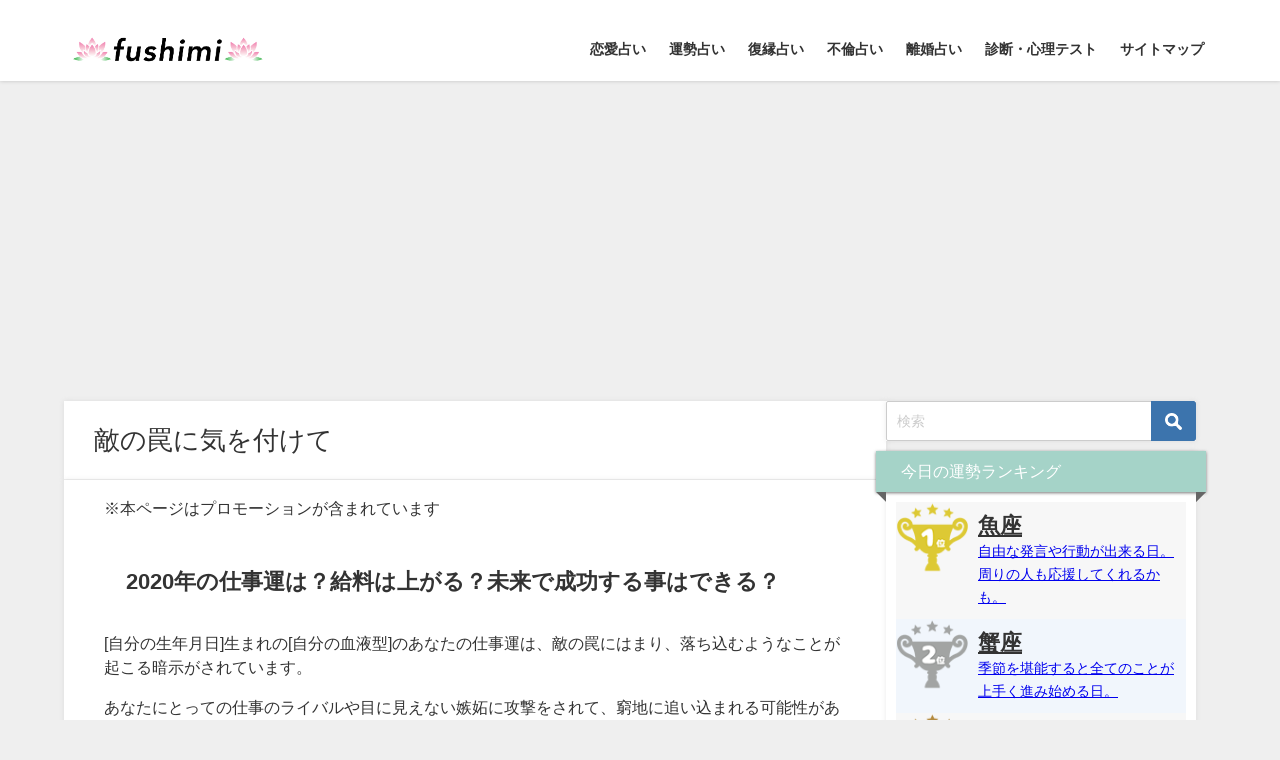

--- FILE ---
content_type: text/html; charset=UTF-8
request_url: https://fushimi-uranai.jp/fortune-birthday-work-result2/
body_size: 24809
content:
<!DOCTYPE html>
<html lang="ja">
<head>
<meta charset="utf-8">
<meta http-equiv="X-UA-Compatible" content="IE=edge">
<meta name="viewport" content="width=device-width, initial-scale=1" />
<title>敵の罠に気を付けて | 無料占いfushimi</title>
<meta name="description" content="2020年の仕事運は？給料は上がる？未来で成功する事はできる？ 生まれののあなたの仕事運は、敵の罠にはまり、落ち込むようなことが起こる暗示がされています。 あなたにとっての仕事のライバルや目に見えない">
<meta name="thumbnail" content="https://fushimi-uranai.jp/wp-content/uploads/2019/02/sakura-1-200x300.jpg" /><!-- Diver OGP -->
<meta property="og:locale" content="ja_JP" />
<meta property="og:title" content="敵の罠に気を付けて" />
<meta property="og:description" content="2020年の仕事運は？給料は上がる？未来で成功する事はできる？ 生まれののあなたの仕事運は、敵の罠にはまり、落ち込むようなことが起こる暗示がされています。 あなたにとっての仕事のライバルや目に見えない" />
<meta property="og:type" content="article" />
<meta property="og:url" content="https://fushimi-uranai.jp/fortune-birthday-work-result2/" />
<meta property="og:image" content="https://fushimi-uranai.jp/wp-content/uploads/2019/02/sakura-1-200x300.jpg" />
<meta property="og:site_name" content="無料占いfushimi" />
<meta name="twitter:card" content="summary_large_image" />
<meta name="twitter:title" content="敵の罠に気を付けて" />
<meta name="twitter:url" content="https://fushimi-uranai.jp/fortune-birthday-work-result2/" />
<meta name="twitter:description" content="2020年の仕事運は？給料は上がる？未来で成功する事はできる？ 生まれののあなたの仕事運は、敵の罠にはまり、落ち込むようなことが起こる暗示がされています。 あなたにとっての仕事のライバルや目に見えない" />
<meta name="twitter:image" content="https://fushimi-uranai.jp/wp-content/uploads/2019/02/sakura-1-200x300.jpg" />
<!-- / Diver OGP -->
<link rel="canonical" href="https://fushimi-uranai.jp/fortune-birthday-work-result2/">
<link rel="shortcut icon" href="https://fushimi-uranai.jp/wp-content/uploads/2022/05/Color_Large.png">
<!--[if IE]>
		<link rel="shortcut icon" href="https://fushimi-uranai.jp/wp-content/uploads/2022/05/Color_Large.png">
<![endif]-->
<link rel="apple-touch-icon" href="https://fushimi-uranai.jp/wp-content/uploads/2022/05/Color_Large.png" />
<meta name='robots' content='max-image-preview' />
<link rel='dns-prefetch' href='//secure.gravatar.com' />
<link rel='dns-prefetch' href='//cdnjs.cloudflare.com' />
<link rel='dns-prefetch' href='//stats.wp.com' />
<link rel='dns-prefetch' href='//v0.wordpress.com' />
<link rel="alternate" type="application/rss+xml" title="無料占いfushimi &raquo; フィード" href="https://fushimi-uranai.jp/feed/" />
<link rel="alternate" type="application/rss+xml" title="無料占いfushimi &raquo; コメントフィード" href="https://fushimi-uranai.jp/comments/feed/" />
<!-- managing ads with Advanced Ads – https://wpadvancedads.com/ --><script>
					advanced_ads_ready=function(){var fns=[],listener,doc=typeof document==="object"&&document,hack=doc&&doc.documentElement.doScroll,domContentLoaded="DOMContentLoaded",loaded=doc&&(hack?/^loaded|^c/:/^loaded|^i|^c/).test(doc.readyState);if(!loaded&&doc){listener=function(){doc.removeEventListener(domContentLoaded,listener);window.removeEventListener("load",listener);loaded=1;while(listener=fns.shift())listener()};doc.addEventListener(domContentLoaded,listener);window.addEventListener("load",listener)}return function(fn){loaded?setTimeout(fn,0):fns.push(fn)}}();
			</script><link rel='stylesheet'  href='https://fushimi-uranai.jp/wp-content/plugins/arabirthname/style/arabirthnameura.css?r=1126607956&#038;ver=6.2.8&#038;theme=6.0.50'  media='all'>
<link rel='stylesheet'  href='https://fushimi-uranai.jp/wp-content/plugins/arabirthura/style/arabirthura.css?ver=6.2.8&#038;theme=6.0.50'  media='all'>
<link rel='stylesheet'  href='https://fushimi-uranai.jp/wp-content/plugins/arakyusei/style/arakyuseiura.css?r=1369226582&#038;ver=6.2.8&#038;theme=6.0.50'  media='all'>
<link rel='stylesheet'  href='https://fushimi-uranai.jp/wp-content/plugins/aramaya/style/aramayaura.css?r=1465486927&#038;ver=6.2.8&#038;theme=6.0.50'  media='all'>
<link rel='stylesheet'  href='https://fushimi-uranai.jp/wp-content/plugins/araomikuji/style/omikujiura.css?r=325042853&#038;ver=6.2.8&#038;theme=6.0.50'  media='all'>
<link rel='stylesheet'  href='https://fushimi-uranai.jp/wp-content/plugins/ararokusei/style/ararokuseiura.css?ver=6.2.8&#038;theme=6.0.50'  media='all'>
<link rel='stylesheet'  href='https://fushimi-uranai.jp/wp-content/plugins/araseimei/style/araseimeiura.css?ver=6.2.8&#038;theme=6.0.50'  media='all'>
<link rel='stylesheet'  href='https://fushimi-uranai.jp/wp-content/plugins/araseizaac/style/araseizaacura.css?r=699417713&#038;ver=6.2.8&#038;theme=6.0.50'  media='all'>
<link rel='stylesheet'  href='https://fushimi-uranai.jp/wp-content/plugins/arasindan/style/arasindanura.css?r=72603423&#038;ver=6.2.8&#038;theme=6.0.50'  media='all'>
<link rel='stylesheet'  href='https://fushimi-uranai.jp/wp-content/plugins/arasityu/style/arasityuura.css?ver=6.2.8&#038;theme=6.0.50'  media='all'>
<link rel='stylesheet'  href='https://fushimi-uranai.jp/wp-content/plugins/arasuuhi/style/arasuuhiura.css?r=1010336650&#038;ver=6.2.8&#038;theme=6.0.50'  media='all'>
<link rel='stylesheet'  href='https://fushimi-uranai.jp/wp-content/plugins/arasyukuyo/style/arasyukuyoura.css?r=1697826508&#038;ver=6.2.8&#038;theme=6.0.50'  media='all'>
<link rel='stylesheet'  href='https://fushimi-uranai.jp/wp-content/plugins/aratukiseiza/style/aratukiseizaura.css?r=1138499963&#038;ver=6.2.8&#038;theme=6.0.50'  media='all'>
<link rel='stylesheet'  href='https://fushimi-uranai.jp/wp-content/plugins/arauranai/style/arauranai.css?ver=6.2.8&#038;theme=6.0.50'  media='all'>
<link rel='stylesheet'  href='https://fushimi-uranai.jp/wp-content/plugins/arayaku/style/arayakuura.css?r=523316451&#038;ver=6.2.8&#038;theme=6.0.50'  media='all'>
<link rel='stylesheet'  href='https://fushimi-uranai.jp/wp-content/plugins/letarot/style/letarotura.css?r=358740304&#038;ver=6.2.8&#038;theme=6.0.50'  media='all'>
<link rel='stylesheet'  href='https://fushimi-uranai.jp/wp-includes/css/dist/block-library/style.min.css?ver=6.2.8&#038;theme=6.0.50'  media='all'>
<style id='wp-block-library-inline-css' type='text/css'>
.has-text-align-justify{text-align:justify;}
</style>
<link rel='stylesheet'  href='https://fushimi-uranai.jp/wp-content/plugins/jetpack/jetpack_vendor/automattic/jetpack-videopress/build/block-editor/blocks/video/view.css?minify=false&#038;ver=34ae973733627b74a14e&#038;theme=6.0.50'  media='all'>
<link rel='stylesheet'  href='https://fushimi-uranai.jp/wp-includes/js/mediaelement/mediaelementplayer-legacy.min.css?ver=4.2.17&#038;theme=6.0.50'  media='all'>
<link rel='stylesheet'  href='https://fushimi-uranai.jp/wp-includes/js/mediaelement/wp-mediaelement.min.css?ver=6.2.8&#038;theme=6.0.50'  media='all'>
<style id='global-styles-inline-css' type='text/css'>
body{--wp--preset--color--black: #000000;--wp--preset--color--cyan-bluish-gray: #abb8c3;--wp--preset--color--white: #ffffff;--wp--preset--color--pale-pink: #f78da7;--wp--preset--color--vivid-red: #cf2e2e;--wp--preset--color--luminous-vivid-orange: #ff6900;--wp--preset--color--luminous-vivid-amber: #fcb900;--wp--preset--color--light-green-cyan: #7bdcb5;--wp--preset--color--vivid-green-cyan: #00d084;--wp--preset--color--pale-cyan-blue: #8ed1fc;--wp--preset--color--vivid-cyan-blue: #0693e3;--wp--preset--color--vivid-purple: #9b51e0;--wp--preset--color--light-blue: #70b8f1;--wp--preset--color--light-red: #ff8178;--wp--preset--color--light-green: #2ac113;--wp--preset--color--light-yellow: #ffe822;--wp--preset--color--light-orange: #ffa30d;--wp--preset--color--blue: #00f;--wp--preset--color--red: #f00;--wp--preset--color--purple: #674970;--wp--preset--color--gray: #ccc;--wp--preset--gradient--vivid-cyan-blue-to-vivid-purple: linear-gradient(135deg,rgba(6,147,227,1) 0%,rgb(155,81,224) 100%);--wp--preset--gradient--light-green-cyan-to-vivid-green-cyan: linear-gradient(135deg,rgb(122,220,180) 0%,rgb(0,208,130) 100%);--wp--preset--gradient--luminous-vivid-amber-to-luminous-vivid-orange: linear-gradient(135deg,rgba(252,185,0,1) 0%,rgba(255,105,0,1) 100%);--wp--preset--gradient--luminous-vivid-orange-to-vivid-red: linear-gradient(135deg,rgba(255,105,0,1) 0%,rgb(207,46,46) 100%);--wp--preset--gradient--very-light-gray-to-cyan-bluish-gray: linear-gradient(135deg,rgb(238,238,238) 0%,rgb(169,184,195) 100%);--wp--preset--gradient--cool-to-warm-spectrum: linear-gradient(135deg,rgb(74,234,220) 0%,rgb(151,120,209) 20%,rgb(207,42,186) 40%,rgb(238,44,130) 60%,rgb(251,105,98) 80%,rgb(254,248,76) 100%);--wp--preset--gradient--blush-light-purple: linear-gradient(135deg,rgb(255,206,236) 0%,rgb(152,150,240) 100%);--wp--preset--gradient--blush-bordeaux: linear-gradient(135deg,rgb(254,205,165) 0%,rgb(254,45,45) 50%,rgb(107,0,62) 100%);--wp--preset--gradient--luminous-dusk: linear-gradient(135deg,rgb(255,203,112) 0%,rgb(199,81,192) 50%,rgb(65,88,208) 100%);--wp--preset--gradient--pale-ocean: linear-gradient(135deg,rgb(255,245,203) 0%,rgb(182,227,212) 50%,rgb(51,167,181) 100%);--wp--preset--gradient--electric-grass: linear-gradient(135deg,rgb(202,248,128) 0%,rgb(113,206,126) 100%);--wp--preset--gradient--midnight: linear-gradient(135deg,rgb(2,3,129) 0%,rgb(40,116,252) 100%);--wp--preset--duotone--dark-grayscale: url('#wp-duotone-dark-grayscale');--wp--preset--duotone--grayscale: url('#wp-duotone-grayscale');--wp--preset--duotone--purple-yellow: url('#wp-duotone-purple-yellow');--wp--preset--duotone--blue-red: url('#wp-duotone-blue-red');--wp--preset--duotone--midnight: url('#wp-duotone-midnight');--wp--preset--duotone--magenta-yellow: url('#wp-duotone-magenta-yellow');--wp--preset--duotone--purple-green: url('#wp-duotone-purple-green');--wp--preset--duotone--blue-orange: url('#wp-duotone-blue-orange');--wp--preset--font-size--small: .8em;--wp--preset--font-size--medium: 1em;--wp--preset--font-size--large: 1.2em;--wp--preset--font-size--x-large: 42px;--wp--preset--font-size--xlarge: 1.5em;--wp--preset--font-size--xxlarge: 2em;--wp--preset--spacing--20: 0.44rem;--wp--preset--spacing--30: 0.67rem;--wp--preset--spacing--40: 1rem;--wp--preset--spacing--50: 1.5rem;--wp--preset--spacing--60: 2.25rem;--wp--preset--spacing--70: 3.38rem;--wp--preset--spacing--80: 5.06rem;--wp--preset--shadow--natural: 6px 6px 9px rgba(0, 0, 0, 0.2);--wp--preset--shadow--deep: 12px 12px 50px rgba(0, 0, 0, 0.4);--wp--preset--shadow--sharp: 6px 6px 0px rgba(0, 0, 0, 0.2);--wp--preset--shadow--outlined: 6px 6px 0px -3px rgba(255, 255, 255, 1), 6px 6px rgba(0, 0, 0, 1);--wp--preset--shadow--crisp: 6px 6px 0px rgba(0, 0, 0, 1);--wp--custom--spacing--small: max(1.25rem, 5vw);--wp--custom--spacing--medium: clamp(2rem, 8vw, calc(4 * var(--wp--style--block-gap)));--wp--custom--spacing--large: clamp(4rem, 10vw, 8rem);--wp--custom--spacing--outer: var(--wp--custom--spacing--small, 1.25rem);--wp--custom--typography--font-size--huge: clamp(2.25rem, 4vw, 2.75rem);--wp--custom--typography--font-size--gigantic: clamp(2.75rem, 6vw, 3.25rem);--wp--custom--typography--font-size--colossal: clamp(3.25rem, 8vw, 6.25rem);--wp--custom--typography--line-height--tiny: 1.15;--wp--custom--typography--line-height--small: 1.2;--wp--custom--typography--line-height--medium: 1.4;--wp--custom--typography--line-height--normal: 1.6;}body { margin: 0;--wp--style--global--content-size: 769px;--wp--style--global--wide-size: 1240px; }.wp-site-blocks > .alignleft { float: left; margin-right: 2em; }.wp-site-blocks > .alignright { float: right; margin-left: 2em; }.wp-site-blocks > .aligncenter { justify-content: center; margin-left: auto; margin-right: auto; }.wp-site-blocks > * { margin-block-start: 0; margin-block-end: 0; }.wp-site-blocks > * + * { margin-block-start: 1.5em; }body { --wp--style--block-gap: 1.5em; }body .is-layout-flow > *{margin-block-start: 0;margin-block-end: 0;}body .is-layout-flow > * + *{margin-block-start: 1.5em;margin-block-end: 0;}body .is-layout-constrained > *{margin-block-start: 0;margin-block-end: 0;}body .is-layout-constrained > * + *{margin-block-start: 1.5em;margin-block-end: 0;}body .is-layout-flex{gap: 1.5em;}body .is-layout-flow > .alignleft{float: left;margin-inline-start: 0;margin-inline-end: 2em;}body .is-layout-flow > .alignright{float: right;margin-inline-start: 2em;margin-inline-end: 0;}body .is-layout-flow > .aligncenter{margin-left: auto !important;margin-right: auto !important;}body .is-layout-constrained > .alignleft{float: left;margin-inline-start: 0;margin-inline-end: 2em;}body .is-layout-constrained > .alignright{float: right;margin-inline-start: 2em;margin-inline-end: 0;}body .is-layout-constrained > .aligncenter{margin-left: auto !important;margin-right: auto !important;}body .is-layout-constrained > :where(:not(.alignleft):not(.alignright):not(.alignfull)){max-width: var(--wp--style--global--content-size);margin-left: auto !important;margin-right: auto !important;}body .is-layout-constrained > .alignwide{max-width: var(--wp--style--global--wide-size);}body .is-layout-flex{display: flex;}body .is-layout-flex{flex-wrap: wrap;align-items: center;}body .is-layout-flex > *{margin: 0;}body{padding-top: 0px;padding-right: 0px;padding-bottom: 0px;padding-left: 0px;}.wp-element-button, .wp-block-button__link{background-color: #32373c;border-width: 0;color: #fff;font-family: inherit;font-size: inherit;line-height: inherit;padding: calc(0.667em + 2px) calc(1.333em + 2px);text-decoration: none;}.has-black-color{color: var(--wp--preset--color--black) !important;}.has-cyan-bluish-gray-color{color: var(--wp--preset--color--cyan-bluish-gray) !important;}.has-white-color{color: var(--wp--preset--color--white) !important;}.has-pale-pink-color{color: var(--wp--preset--color--pale-pink) !important;}.has-vivid-red-color{color: var(--wp--preset--color--vivid-red) !important;}.has-luminous-vivid-orange-color{color: var(--wp--preset--color--luminous-vivid-orange) !important;}.has-luminous-vivid-amber-color{color: var(--wp--preset--color--luminous-vivid-amber) !important;}.has-light-green-cyan-color{color: var(--wp--preset--color--light-green-cyan) !important;}.has-vivid-green-cyan-color{color: var(--wp--preset--color--vivid-green-cyan) !important;}.has-pale-cyan-blue-color{color: var(--wp--preset--color--pale-cyan-blue) !important;}.has-vivid-cyan-blue-color{color: var(--wp--preset--color--vivid-cyan-blue) !important;}.has-vivid-purple-color{color: var(--wp--preset--color--vivid-purple) !important;}.has-light-blue-color{color: var(--wp--preset--color--light-blue) !important;}.has-light-red-color{color: var(--wp--preset--color--light-red) !important;}.has-light-green-color{color: var(--wp--preset--color--light-green) !important;}.has-light-yellow-color{color: var(--wp--preset--color--light-yellow) !important;}.has-light-orange-color{color: var(--wp--preset--color--light-orange) !important;}.has-blue-color{color: var(--wp--preset--color--blue) !important;}.has-red-color{color: var(--wp--preset--color--red) !important;}.has-purple-color{color: var(--wp--preset--color--purple) !important;}.has-gray-color{color: var(--wp--preset--color--gray) !important;}.has-black-background-color{background-color: var(--wp--preset--color--black) !important;}.has-cyan-bluish-gray-background-color{background-color: var(--wp--preset--color--cyan-bluish-gray) !important;}.has-white-background-color{background-color: var(--wp--preset--color--white) !important;}.has-pale-pink-background-color{background-color: var(--wp--preset--color--pale-pink) !important;}.has-vivid-red-background-color{background-color: var(--wp--preset--color--vivid-red) !important;}.has-luminous-vivid-orange-background-color{background-color: var(--wp--preset--color--luminous-vivid-orange) !important;}.has-luminous-vivid-amber-background-color{background-color: var(--wp--preset--color--luminous-vivid-amber) !important;}.has-light-green-cyan-background-color{background-color: var(--wp--preset--color--light-green-cyan) !important;}.has-vivid-green-cyan-background-color{background-color: var(--wp--preset--color--vivid-green-cyan) !important;}.has-pale-cyan-blue-background-color{background-color: var(--wp--preset--color--pale-cyan-blue) !important;}.has-vivid-cyan-blue-background-color{background-color: var(--wp--preset--color--vivid-cyan-blue) !important;}.has-vivid-purple-background-color{background-color: var(--wp--preset--color--vivid-purple) !important;}.has-light-blue-background-color{background-color: var(--wp--preset--color--light-blue) !important;}.has-light-red-background-color{background-color: var(--wp--preset--color--light-red) !important;}.has-light-green-background-color{background-color: var(--wp--preset--color--light-green) !important;}.has-light-yellow-background-color{background-color: var(--wp--preset--color--light-yellow) !important;}.has-light-orange-background-color{background-color: var(--wp--preset--color--light-orange) !important;}.has-blue-background-color{background-color: var(--wp--preset--color--blue) !important;}.has-red-background-color{background-color: var(--wp--preset--color--red) !important;}.has-purple-background-color{background-color: var(--wp--preset--color--purple) !important;}.has-gray-background-color{background-color: var(--wp--preset--color--gray) !important;}.has-black-border-color{border-color: var(--wp--preset--color--black) !important;}.has-cyan-bluish-gray-border-color{border-color: var(--wp--preset--color--cyan-bluish-gray) !important;}.has-white-border-color{border-color: var(--wp--preset--color--white) !important;}.has-pale-pink-border-color{border-color: var(--wp--preset--color--pale-pink) !important;}.has-vivid-red-border-color{border-color: var(--wp--preset--color--vivid-red) !important;}.has-luminous-vivid-orange-border-color{border-color: var(--wp--preset--color--luminous-vivid-orange) !important;}.has-luminous-vivid-amber-border-color{border-color: var(--wp--preset--color--luminous-vivid-amber) !important;}.has-light-green-cyan-border-color{border-color: var(--wp--preset--color--light-green-cyan) !important;}.has-vivid-green-cyan-border-color{border-color: var(--wp--preset--color--vivid-green-cyan) !important;}.has-pale-cyan-blue-border-color{border-color: var(--wp--preset--color--pale-cyan-blue) !important;}.has-vivid-cyan-blue-border-color{border-color: var(--wp--preset--color--vivid-cyan-blue) !important;}.has-vivid-purple-border-color{border-color: var(--wp--preset--color--vivid-purple) !important;}.has-light-blue-border-color{border-color: var(--wp--preset--color--light-blue) !important;}.has-light-red-border-color{border-color: var(--wp--preset--color--light-red) !important;}.has-light-green-border-color{border-color: var(--wp--preset--color--light-green) !important;}.has-light-yellow-border-color{border-color: var(--wp--preset--color--light-yellow) !important;}.has-light-orange-border-color{border-color: var(--wp--preset--color--light-orange) !important;}.has-blue-border-color{border-color: var(--wp--preset--color--blue) !important;}.has-red-border-color{border-color: var(--wp--preset--color--red) !important;}.has-purple-border-color{border-color: var(--wp--preset--color--purple) !important;}.has-gray-border-color{border-color: var(--wp--preset--color--gray) !important;}.has-vivid-cyan-blue-to-vivid-purple-gradient-background{background: var(--wp--preset--gradient--vivid-cyan-blue-to-vivid-purple) !important;}.has-light-green-cyan-to-vivid-green-cyan-gradient-background{background: var(--wp--preset--gradient--light-green-cyan-to-vivid-green-cyan) !important;}.has-luminous-vivid-amber-to-luminous-vivid-orange-gradient-background{background: var(--wp--preset--gradient--luminous-vivid-amber-to-luminous-vivid-orange) !important;}.has-luminous-vivid-orange-to-vivid-red-gradient-background{background: var(--wp--preset--gradient--luminous-vivid-orange-to-vivid-red) !important;}.has-very-light-gray-to-cyan-bluish-gray-gradient-background{background: var(--wp--preset--gradient--very-light-gray-to-cyan-bluish-gray) !important;}.has-cool-to-warm-spectrum-gradient-background{background: var(--wp--preset--gradient--cool-to-warm-spectrum) !important;}.has-blush-light-purple-gradient-background{background: var(--wp--preset--gradient--blush-light-purple) !important;}.has-blush-bordeaux-gradient-background{background: var(--wp--preset--gradient--blush-bordeaux) !important;}.has-luminous-dusk-gradient-background{background: var(--wp--preset--gradient--luminous-dusk) !important;}.has-pale-ocean-gradient-background{background: var(--wp--preset--gradient--pale-ocean) !important;}.has-electric-grass-gradient-background{background: var(--wp--preset--gradient--electric-grass) !important;}.has-midnight-gradient-background{background: var(--wp--preset--gradient--midnight) !important;}.has-small-font-size{font-size: var(--wp--preset--font-size--small) !important;}.has-medium-font-size{font-size: var(--wp--preset--font-size--medium) !important;}.has-large-font-size{font-size: var(--wp--preset--font-size--large) !important;}.has-x-large-font-size{font-size: var(--wp--preset--font-size--x-large) !important;}.has-xlarge-font-size{font-size: var(--wp--preset--font-size--xlarge) !important;}.has-xxlarge-font-size{font-size: var(--wp--preset--font-size--xxlarge) !important;}
.wp-block-navigation a:where(:not(.wp-element-button)){color: inherit;}
.wp-block-pullquote{font-size: 1.5em;line-height: 1.6;}
.wp-block-group.is-layout-flow > *{margin-block-start: 0;margin-block-end: 0;}.wp-block-group.is-layout-flow > * + *{margin-block-start: 0;margin-block-end: 0;}.wp-block-group.is-layout-constrained > *{margin-block-start: 0;margin-block-end: 0;}.wp-block-group.is-layout-constrained > * + *{margin-block-start: 0;margin-block-end: 0;}.wp-block-group.is-layout-flex{gap: 0;}
</style>
<link rel='stylesheet'  href='https://fushimi-uranai.jp/wp-content/plugins/channel-io/css/channelicons.css?ver=6.2.8&#038;theme=6.0.50'  media='all'>
<link rel='stylesheet'  href='https://fushimi-uranai.jp/wp-content/plugins/table-of-contents-plus/screen.min.css?ver=1509&#038;theme=6.0.50'  media='all'>
<link rel='stylesheet'  href='https://fushimi-uranai.jp/wp-content/plugins/wp-user-avatar/assets/css/frontend.min.css?ver=3.1.8&#038;theme=6.0.50'  media='all'>
<link rel='stylesheet'  href='https://fushimi-uranai.jp/wp-content/plugins/wp-user-avatar/assets/flatpickr/flatpickr.min.css?ver=3.1.8&#038;theme=6.0.50'  media='all'>
<link rel='stylesheet'  href='https://fushimi-uranai.jp/wp-content/plugins/wp-user-avatar/assets/select2/select2.min.css?ver=6.2.8&#038;theme=6.0.50'  media='all'>
<link rel='stylesheet'  href='https://fushimi-uranai.jp/wp-content/themes/diver/css/style.min.css?ver=6.2.8&#038;theme=6.0.50'  media='all'>
<link rel='stylesheet'  href='https://fushimi-uranai.jp/wp-content/themes/diver_child/style.css?theme=6.0.50'  media='all'>
<link rel='stylesheet'  href='https://fushimi-uranai.jp/wp-content/plugins/jetpack/css/jetpack.css?ver=12.2.2&#038;theme=6.0.50'  media='all'>
<script src='https://fushimi-uranai.jp/wp-includes/js/jquery/jquery.min.js?ver=3.6.4&#038;theme=6.0.50' id='jquery-core-js'></script>
<script src='https://fushimi-uranai.jp/wp-includes/js/jquery/jquery-migrate.min.js?ver=3.4.0&#038;theme=6.0.50' id='jquery-migrate-js'></script>
<script src='https://fushimi-uranai.jp/wp-content/plugins/wp-user-avatar/assets/flatpickr/flatpickr.min.js?ver=6.2.8&#038;theme=6.0.50' id='ppress-flatpickr-js'></script>
<script src='https://fushimi-uranai.jp/wp-content/plugins/wp-user-avatar/assets/select2/select2.min.js?ver=6.2.8&#038;theme=6.0.50' id='ppress-select2-js'></script>
<link rel="https://api.w.org/" href="https://fushimi-uranai.jp/wp-json/" /><link rel="alternate" type="application/json" href="https://fushimi-uranai.jp/wp-json/wp/v2/pages/2447" /><link rel="EditURI" type="application/rsd+xml" title="RSD" href="https://fushimi-uranai.jp/xmlrpc.php?rsd" />
<link rel="wlwmanifest" type="application/wlwmanifest+xml" href="https://fushimi-uranai.jp/wp-includes/wlwmanifest.xml" />
<meta name="generator" content="WordPress 6.2.8" />
<link rel='shortlink' href='https://wp.me/PaPZMJ-Dt' />
<link rel="alternate" type="application/json+oembed" href="https://fushimi-uranai.jp/wp-json/oembed/1.0/embed?url=https%3A%2F%2Ffushimi-uranai.jp%2Ffortune-birthday-work-result2%2F" />
<link rel="alternate" type="text/xml+oembed" href="https://fushimi-uranai.jp/wp-json/oembed/1.0/embed?url=https%3A%2F%2Ffushimi-uranai.jp%2Ffortune-birthday-work-result2%2F&#038;format=xml" />
	<style>img#wpstats{display:none}</style>
		<script async src="https://pagead2.googlesyndication.com/pagead/js/adsbygoogle.js?client=ca-pub-3984242289670048"
     crossorigin="anonymous"></script><script type="application/ld+json" class="json-ld">[]</script>
<style>body{background-image:url('');}</style> <style> #onlynav ul ul,#nav_fixed #nav ul ul,.header-logo #nav ul ul {visibility:hidden;opacity:0;transition:.2s ease-in-out;transform:translateY(10px);}#onlynav ul ul ul,#nav_fixed #nav ul ul ul,.header-logo #nav ul ul ul {transform:translateX(-20px) translateY(0);}#onlynav ul li:hover > ul,#nav_fixed #nav ul li:hover > ul,.header-logo #nav ul li:hover > ul{visibility:visible;opacity:1;transform:translateY(0);}#onlynav ul ul li:hover > ul,#nav_fixed #nav ul ul li:hover > ul,.header-logo #nav ul ul li:hover > ul{transform:translateX(0) translateY(0);}</style><style>body{background-color:#efefef;color:#333;}.header-wrap,#header ul.sub-menu, #header ul.children,#scrollnav,.description_sp{background:#fff;color:#333}.header-wrap a,#scrollnav a,div.logo_title{color:#333;}.drawer-nav-btn span{background-color:#333;}.drawer-nav-btn:before,.drawer-nav-btn:after {border-color:#333;}#scrollnav ul li a {background:#f3f3f3;color:#333;}.header-wrap,#header ul.sub-menu, #header ul.children,#scrollnav,.description_sp,.post-box-contents,#main-wrap #pickup_posts_container img,.hentry, #single-main .post-sub,.navigation,.single_thumbnail,.in_loop,#breadcrumb,.pickup-cat-list,.maintop-widget, .mainbottom-widget,#share_plz,.sticky-post-box,.catpage_content_wrap,.cat-post-main,#sidebar .widget,#onlynav,#onlynav ul ul,#bigfooter,#footer,#nav_fixed.fixed, #nav_fixed #nav ul ul,.header_small_menu,.content,#footer_sticky_menu,.footermenu_col,a.page-numbers,#scrollnav{background:#fff;color:#333;}#onlynav ul li a{color:#333;}.pagination .current {background:#abccdc;color:#fff;}</style><style>@media screen and (min-width:1201px){#main-wrap,.header-wrap .header-logo,.header_small_content,.bigfooter_wrap,.footer_content,.container_top_widget,.container_bottom_widget{width:90%;}}@media screen and (max-width:1200px){ #main-wrap,.header-wrap .header-logo, .header_small_content, .bigfooter_wrap,.footer_content, .container_top_widget, .container_bottom_widget{width:96%;}}@media screen and (max-width:768px){#main-wrap,.header-wrap .header-logo,.header_small_content,.bigfooter_wrap,.footer_content,.container_top_widget,.container_bottom_widget{width:100%;}}@media screen and (min-width:960px){#sidebar {width:310px;}}</style><style>@media screen and (min-width:1201px){#main-wrap{width:90%;}}@media screen and (max-width:1200px){ #main-wrap{width:96%;}}</style><style type="text/css" id="diver-custom-heading-css">.content h2:where(:not([class])),:where(.is-editor-blocks) :where(.content) h2:not(.sc_heading){color:#fff;background-color:#a5d3c8;text-align:left;padding:10px 40px;;margin-right:-50px;margin-left:-50px;}.content h2:where(:not([class])):before,:where(.is-editor-blocks) :where(.content) h2:not(.sc_heading):before,.content h2:where(:not([class])):after,:where(.is-editor-blocks) :where(.content) h2:not(.sc_heading):after{content:"";position:absolute;top:100%;border:5px solid transparent;border-top-color:#666;}.content h2:where(:not([class])):before,:where(.is-editor-blocks) :where(.content) h2:not(.sc_heading):before{left:auto;right:0px;border-left-color:#666;}.content h2:where(:not([class])):after,:where(.is-editor-blocks) :where(.content) h2:not(.sc_heading):after{right:auto;left:0px;border-right-color:#666;}@media screen and (max-width:1200px){.content h2:where(:not([class])),:where(.is-editor-blocks) :where(.content) h2:not(.sc_heading){margin-right:-25px;margin-left:-25px;}}.content h3:where(:not([class])),:where(.is-editor-blocks) :where(.content) h3:not(.sc_heading){color:#000;background-color:#000;text-align:left;border-bottom:2px solid #000;background:transparent;padding-left:0px;padding-right:0px;}.content h4:where(:not([class])),:where(.is-editor-blocks) :where(.content) h4:not(.sc_heading){color:#000;background-color:#000;text-align:left;background:transparent;display:flex;align-items:center;padding:0px;}.content h4:where(:not([class])):before,:where(.is-editor-blocks) :where(.content) h4:not(.sc_heading):before{content:"";width:.6em;height:.6em;margin-right:.6em;background-color:#000;transform:rotate(45deg);}.content h5:where(:not([class])),:where(.is-editor-blocks) :where(.content) h5:not(.sc_heading){color:#000;}</style>
<!-- Jetpack Open Graph Tags -->
<meta property="og:type" content="article" />
<meta property="og:title" content="敵の罠に気を付けて" />
<meta property="og:url" content="https://fushimi-uranai.jp/fortune-birthday-work-result2/" />
<meta property="og:description" content="2020年の仕事運は？給料は上がる？未来で成功する事はできる？ [birthdayuranai-day id=&hellip;" />
<meta property="article:published_time" content="2019-10-05T06:30:35+00:00" />
<meta property="article:modified_time" content="2019-10-05T06:30:35+00:00" />
<meta property="og:site_name" content="無料占いfushimi" />
<meta property="og:image" content="https://s0.wp.com/i/blank.jpg" />
<meta property="og:image:alt" content="" />
<meta property="og:locale" content="ja_JP" />
<meta name="twitter:text:title" content="敵の罠に気を付けて" />
<meta name="twitter:card" content="summary" />

<!-- End Jetpack Open Graph Tags -->

<script src="https://www.youtube.com/iframe_api"></script>

</head>
<body itemscope="itemscope" itemtype="http://schema.org/WebPage" class="page-template-default page page-id-2447 wp-embed-responsive  l-sidebar-right">
<div id="fb-root"></div>
<script async defer crossorigin="anonymous" src="https://connect.facebook.net/ja_JP/sdk.js#xfbml=1&version=v5.0&appId=694190141497861"></script>

<div id="container">
<!-- header -->
	<!-- lpページでは表示しない -->
	<div id="header" class="clearfix">
					<header class="header-wrap" role="banner" itemscope="itemscope" itemtype="http://schema.org/WPHeader">
			<div class="header_small_menu clearfix">
		<div class="header_small_content">
			<div id="description"></div>
			<nav class="header_small_menu_right" role="navigation" itemscope="itemscope" itemtype="http://scheme.org/SiteNavigationElement">
							</nav>
		</div>
	</div>

			<div class="header-logo clearfix">
				

				<!-- /Navigation -->

								<div id="logo">
										<a href="https://fushimi-uranai.jp/">
						
															<img src="https://fushimi-uranai.jp/wp-content/uploads/2022/05/Color_Small.png" alt="無料占いfushimi" width="701" height="165">
							
											</a>
				</div>
									<nav id="nav" role="navigation" itemscope="itemscope" itemtype="http://scheme.org/SiteNavigationElement">
						<div class="menu-%e3%83%a1%e3%83%8b%e3%83%a5%e3%83%bc%ef%bc%91-container"><ul id="mainnavul" class="menu"><li id="menu-item-3080" class="menu-item menu-item-type-custom menu-item-object-custom menu-item-3080"><a href="https://fushimi-uranai.jp/category/renai/">恋愛占い</a></li>
<li id="menu-item-3081" class="menu-item menu-item-type-custom menu-item-object-custom menu-item-3081"><a href="https://fushimi-uranai.jp/category/fortune/">運勢占い</a></li>
<li id="menu-item-3082" class="menu-item menu-item-type-custom menu-item-object-custom menu-item-3082"><a href="https://fushimi-uranai.jp/category/fukuen/">復縁占い</a></li>
<li id="menu-item-3083" class="menu-item menu-item-type-custom menu-item-object-custom menu-item-3083"><a href="https://fushimi-uranai.jp/category/furin/">不倫占い</a></li>
<li id="menu-item-3084" class="menu-item menu-item-type-custom menu-item-object-custom menu-item-3084"><a href="https://fushimi-uranai.jp/category/divorce/">離婚占い</a></li>
<li id="menu-item-3085" class="menu-item menu-item-type-custom menu-item-object-custom menu-item-3085"><a href="https://fushimi-uranai.jp/category/psychology/">診断・心理テスト</a></li>
<li id="menu-item-8593" class="menu-item menu-item-type-custom menu-item-object-custom menu-item-8593"><a href="https://fushimi-uranai.jp/sitemap/">サイトマップ</a></li>
</ul></div>					</nav>
							</div>
		</header>
		<nav id="scrollnav" role="navigation" itemscope="itemscope" itemtype="http://scheme.org/SiteNavigationElement">
			<div class="menu-%e3%83%a1%e3%83%8b%e3%83%a5%e3%83%bc%ef%bc%91-container"><ul id="scroll-menu"><li class="menu-item menu-item-type-custom menu-item-object-custom menu-item-3080"><a href="https://fushimi-uranai.jp/category/renai/">恋愛占い</a></li>
<li class="menu-item menu-item-type-custom menu-item-object-custom menu-item-3081"><a href="https://fushimi-uranai.jp/category/fortune/">運勢占い</a></li>
<li class="menu-item menu-item-type-custom menu-item-object-custom menu-item-3082"><a href="https://fushimi-uranai.jp/category/fukuen/">復縁占い</a></li>
<li class="menu-item menu-item-type-custom menu-item-object-custom menu-item-3083"><a href="https://fushimi-uranai.jp/category/furin/">不倫占い</a></li>
<li class="menu-item menu-item-type-custom menu-item-object-custom menu-item-3084"><a href="https://fushimi-uranai.jp/category/divorce/">離婚占い</a></li>
<li class="menu-item menu-item-type-custom menu-item-object-custom menu-item-3085"><a href="https://fushimi-uranai.jp/category/psychology/">診断・心理テスト</a></li>
<li class="menu-item menu-item-type-custom menu-item-object-custom menu-item-8593"><a href="https://fushimi-uranai.jp/sitemap/">サイトマップ</a></li>
</ul></div>		</nav>
		
		<div id="nav_fixed">
		<div class="header-logo clearfix">
			<!-- Navigation -->
			

			<!-- /Navigation -->
			<div class="logo clearfix">
				<a href="https://fushimi-uranai.jp/">
					
													<img src="https://fushimi-uranai.jp/wp-content/uploads/2022/05/Color_Small.png" alt="無料占いfushimi" width="701" height="165">
													
									</a>
			</div>
					<nav id="nav" role="navigation" itemscope="itemscope" itemtype="http://scheme.org/SiteNavigationElement">
				<div class="menu-%e3%83%a1%e3%83%8b%e3%83%a5%e3%83%bc%ef%bc%91-container"><ul id="fixnavul" class="menu"><li class="menu-item menu-item-type-custom menu-item-object-custom menu-item-3080"><a href="https://fushimi-uranai.jp/category/renai/">恋愛占い</a></li>
<li class="menu-item menu-item-type-custom menu-item-object-custom menu-item-3081"><a href="https://fushimi-uranai.jp/category/fortune/">運勢占い</a></li>
<li class="menu-item menu-item-type-custom menu-item-object-custom menu-item-3082"><a href="https://fushimi-uranai.jp/category/fukuen/">復縁占い</a></li>
<li class="menu-item menu-item-type-custom menu-item-object-custom menu-item-3083"><a href="https://fushimi-uranai.jp/category/furin/">不倫占い</a></li>
<li class="menu-item menu-item-type-custom menu-item-object-custom menu-item-3084"><a href="https://fushimi-uranai.jp/category/divorce/">離婚占い</a></li>
<li class="menu-item menu-item-type-custom menu-item-object-custom menu-item-3085"><a href="https://fushimi-uranai.jp/category/psychology/">診断・心理テスト</a></li>
<li class="menu-item menu-item-type-custom menu-item-object-custom menu-item-8593"><a href="https://fushimi-uranai.jp/sitemap/">サイトマップ</a></li>
</ul></div>			</nav>
				</div>
	</div>
							</div>
	<div class="d_sp">
		</div>
	
	<div id="main-wrap">
	<!-- main -->

		<div class="l-main-container">
		<main id="page-main"  style="margin-right:-330px;padding-right:330px;" role="main">

							 
			
			
												<h1 class="page_title">敵の罠に気を付けて</h1>
				
													
				<article id="post-2447" class="post-2447 page type-page status-publish hentry" role="article">

					
					<section class="single-post-main">
						<div class="content">
														<div class="fushi-%e3%82%b3%e3%83%b3%e3%83%86%e3%83%b3%e3%83%84%e3%81%ae%e5%89%8d_4" id="fushi-1727748136">※本ページはプロモーションが含まれています</div><h2>2020年の仕事運は？給料は上がる？未来で成功する事はできる？</h2>
[自分の生年月日]生まれの[自分の血液型]のあなたの仕事運は、敵の罠にはまり、落ち込むようなことが起こる暗示がされています。</p>
<p>あなたにとっての仕事のライバルや目に見えない嫉妬に攻撃をされて、窮地に追い込まれる可能性があるのです。</p>
<p>これまで、必死に培ってきた仕事のノウハウや資格、成果などにおいて、「おもしろくない」「どうしてあの人だけ」と感じている人がいます。</p>
<p>一見、仲良くしている同僚や面倒見のいい先輩という可能性も否定できません。</p>
<p>敵の罠にはまってしまった時に、誰があなたを追い込んだのかが分かりますので、なかなか対処の仕方が見つからないのが現状です。</p>
<p>敵の罠にハマってしまうと、あなたは仕事で得ていた別の人との信頼や仕事における信用を失ってしまいます。</p>
<p>次に繋がらない結果となり、これまでの努力は全て水の泡となるのです。</p>
<p>決して、あなたがミスや失敗をするわけではありません。</p>
<p>巧妙な罠によって、罠にはまるまで気付かないということも予想されます。</p>
<p>そして、あなたの仕事への成果には繋がりませんし、給料アップへの理由を作ることにはならずに、反対に減額される恐れもあるのです。</p>
<p>2020年は、対人運があまり良くありませんので、それが仕事運に影響を与え、転職や定職に追い込まれてしまうことも…</p>
<p>このままでは、あなたの仕事を奪われ、自信を感じる日常をなくしてしまいます。</p>
<p>仕事を面倒だと感じる瞬間も多々あるあなたではありますが、それでも嫌いではないはず。</p>
<p>評価されること、自分が成長することが楽しいと思える瞬間も同じくらい持っていますので、敵にやられてしまわないように自衛をしなければなりません。</p>
<p>あなたはしっかりと周囲を見回しつつも、自分の仕事を丁寧に行うことを意識してください。</p>
<p>これまで以上に丁寧に仕事を仕上げることによって、その変化を周りにアピールするのです。</p>
<p>それは2020年、ずっと意識して欲しいことですから困難だと感じることも多々あります。</p>
<h2>占い師sakuraのワンポイントアドバイス</h2>
<div class="voice clearfix left n_bottom">
<div class="icon"><img decoding="async" src="https://fushimi-uranai.jp/wp-content/uploads/2019/02/sakura-1-200x300.jpg"></p>
<div class="name">sakura</div>
</div>
<div class="text sc_balloon left normal">敵の罠によって、人間関係の信頼や仕事を奪われないようにするためには、丁寧な仕事を2020年ずっと意識しなければなりません。</p>
<p>仕事運には波がありますが、それでも2020年のあなたの運気は一貫して低迷しています。</p>
<p>仕事運を自力で高めたとしても、何者かによって低下に引きずり込まれる可能性も。</p>
<p>そうならないためにも、2020年の悪い仕事運を何とか取り超えて、次年に繋げるためには、必ず丁寧な仕事をして、これまで以上の成果に繋げる工夫をすること。</p>
<p>今まで以上の努力をする姿は必ず、職場で見てくれている人がいます。</p>
<p>黙っていても、査定のために目を光らせている上司などもいるもの。</p>
<p>その変化を感じ取ってくれていれば、敵が罠をしかけて、あなたがハマってしまった時でも救いの手を差し伸べてくれたり、守ってくれる言動を起こしてくれたりします。</p>
<p>対人運の悪いあなた、運気を高めるキーパーソンは実は上司だと鑑定結果に出ているのです。</p>
<p>信頼できる上司、怖くて厳しくてもきちんと仕事をする姿や内容を見てくれる上司を見つけて、アピールしてください。</p>
<p>そして、必ず自分を見てくれて評価してくれる人がいる現実を信じましょう。</p>
<p>投げやりになるようなことがあれば、ますます仕事運は低下し、自ら敵の罠に入り込んでしまいます。</p>
<p>そうなれば、誰も信頼してくれなくなり、職場を離れる未来が待っているということ。</p>
<p>あなたの意思に反して、仕事運は低下気味ですから、そんな時ほど真摯な姿勢で仕事に取り組み、少しでも成長した姿を多くの人に見せてください。</p>
<p>それがあなたの自信や魅力にも繋がる結果となります。</p></div>
</div>

<!-- WP QUADS Content Ad Plugin v. 1.8.6 -->
<div class="quads-location quads-ad10" id="quads-ad10" style="float:none;margin:0px;">
<div class="sc_getpost"><a class="clearfix" href="https://fushimi-uranai.jp/fortune-constellation-2020secondhalf-ranking/"  target="_blank"><div class="sc_getpost_thumb post-box-thumbnail__wrap"><img src="[data-uri]" width="150" height="150" alt="2026年運勢ランキング発表！星座と血液型と干支の合計576通りの下半期運勢ランキング！" loading="lazy" data-src="https://fushimi-uranai.jp/wp-content/uploads/2020/02/shutterstock_281712881-150x150.jpg" class="lazyload"></div><div class="title">2026年運勢ランキング発表！星座と血液型と干支の合計576通りの下半期運勢ランキング！</div><div class="date">2025.9.16</div><div class="substr">2026年運勢ランキングを星座と血液型と干支の合計576通りで発表！また個別の星座占いであなたの2026年の運勢も合わせて鑑定！2026年の12星座の運勢も紹介するので是非ご覧ください！...</div></a></div>
<div class="sc_getpost"><a class="clearfix" href="https://fushimi-uranai.jp/fortune-onomancy-luck/"  target="_blank"><div class="sc_getpost_thumb post-box-thumbnail__wrap"><img src="[data-uri]" width="150" height="150" alt="四柱推命で2026年を読み解く！無料診断であなたの生年月日で運勢を確認" loading="lazy" data-src="https://fushimi-uranai.jp/wp-content/uploads/2019/06/shutterstock_1188599506-150x150.jpg" class="lazyload"></div><div class="title">四柱推命で2026年を読み解く！無料診断であなたの生年月日で運勢を確認</div><div class="date">2025.9.14</div><div class="substr">四柱推命で2026年の運勢をズバリ診断！無料で未来の運命を知り、人生の方向性を見つけましょう。今すぐ試してみてください。...</div></a></div>
<div class="sc_getpost"><a class="clearfix" href="https://fushimi-uranai.jp/fortune-onomancy-2020/"  target="_blank"><div class="sc_getpost_thumb post-box-thumbnail__wrap"><img src="[data-uri]" width="150" height="150" alt="2026年の運勢を姓名判断で診断！名前占いで未来を予測" loading="lazy" data-src="https://fushimi-uranai.jp/wp-content/uploads/2019/12/shutterstock_1209927724-150x150.jpg" class="lazyload"></div><div class="title">2026年の運勢を姓名判断で診断！名前占いで未来を予測</div><div class="date">2025.9.14</div><div class="substr">2026年の運勢を姓名判断で無料診断！あなたの名前が示す未来を読み解き、今年の運気を高めるヒントを見つけましょう。今すぐ占いを試してみて！...</div></a></div>
<div class="sc_getpost"><a class="clearfix" href="https://fushimi-uranai.jp/fortune-sanmeigaku-2024/"  target="_blank"><div class="sc_getpost_thumb post-box-thumbnail__wrap"><img src="[data-uri]" width="150" height="150" alt="算命学・2025年の運勢！恋愛運や仕事運などを無料鑑定（天中殺・十干）算命学・2025年の運勢！恋愛運や仕事運などを無料鑑定（天中殺・十干）" loading="lazy" data-src="https://fushimi-uranai.jp/wp-content/uploads/2023/10/30754206_m-150x150.jpg" class="lazyload"></div><div class="title">算命学・2025年の運勢！恋愛運や仕事運などを無料鑑定（天中殺・十干）算命学・2025年の運勢！恋愛運や仕事運などを無料鑑定（天中殺・十干）</div><div class="date">2024.9.18</div><div class="substr">算命学占いで2025年のあなたの運勢を完全無料で鑑定！全体運から恋愛運、仕事運など2025年はアナタにとってどんな年なのかを無料で占います！また十干別、天中殺別のの2025年の運勢やバイオリズムも紹介致します！...</div></a></div>

<!--<h2>&#x1f98b;2025年〇月☓日にアナタの運命大激変？！&#x1f98b;</h2>
<a href="http://zenseuranai.jp/p.php?pr=gea003&i=110&ac=on&s=on"><img data-src="https://micane.jp/wp-content/uploads/2024/07/e965c29f04b20711fc907563b2a65481-1017x1024.png" alt="" width="850" height="856" class="aligncenter size-large wp-image-82916 lazyload" /></a>


ご先祖様からの重大なお告げを聞いてみませんか？<br><br>

&#x1f525; あなたに対するあの人の<span class="sc_marker">想い</span>…<br><br>

&#x1f525; ふたりの関係の<span class="sc_marker">行方</span><br><br>

&#x1f525; 本当の<span class="sc_marker">幸せ</span>を手に入れるには…<br><br>

今、あなたが抱えている悩みを一緒に解決しませんか？<br><br>

恋愛・仕事などさまざまなお悩みを実力派鑑定士が丁寧にアドバイスしてくれます。<br><br>

<a href="http://zenseuranai.jp/p.php?pr=gea003&i=110&ac=on&s=on"><img data-src="https://micane.jp/wp-content/uploads/2024/07/9789e5083a590238e2fba9aae5a20e75-1024x187.png" alt="" width="850" height="155" class="aligncenter size-large wp-image-82918 lazyload" /></a><br><br>


<span class="sc_marker">※20歳未満はご利用できません。</span>

<h2>【期間限定】たった1枚引くだけで未来が好転する衝撃の占い</h2>
<a href="https://taigan.jp/p.php?pr=mpng51&i=205&ac=on"><img data-src="https://micane.jp/wp-content/uploads/2024/07/ae1b3c501bb6ca7e2118ba632341c512-809x1024.png" alt="" width="809" height="1024" class="aligncenter size-large wp-image-83283 lazyload" /></a>

<br>

こちらを最後まで読んで頂きまして、ありがとうございます。<br><br>

あなたの悩みは、少しでも解消したでしょうか？<br><br>

もしも、まだ<br><br>

「やっぱり不安がある…。」<br><br>

「気になるアノ人の本当の気持ちを知りたい…。」<br><br>

「自分の未来がどうなるか怖いけど知りたい…！」<br><br>

こんな感じならば、たった1枚引くだけで未来が好転する衝撃の占い【<a href="https://taigan.jp/p.php?pr=mpng51&i=205&ac=on" rel="nofollow noopener noreferrer" target="_blank">幸せを掴むタロット診断</a>】を試してみてください。<br><br>

雑誌やテレビでも良く特集されていますが、占いの診断結果で相手の気持ちや自分の未来が解かると、幸せになる為のヒントを知ることができます。<br><br>

今日は、あなたがこの記事を読んでくれた特別な日なので、たった1枚引くだけで未来が好転する衝撃の占い【<a href="https://taigan.jp/p.php?pr=mpng51&i=205&ac=on" rel="nofollow noopener noreferrer" target="_blank">幸せを掴むタロット診断</a>】の占いを初回無料でプレゼントします。<br><br>


<center>
<a href="https://taigan.jp/p.php?pr=mpng51&#038;i=205&#038;ac=on"><img data-src="https://micane.jp/wp-content/uploads/2024/07/tart.png" alt="" width="380" height="87" class="aligncenter size-full wp-image-83284 lazyload" /></a><br><br>
</center>
<font color=#ff0000>※20歳未満はご利用できません。</font><br><br>-->

<h2>【2026年の運勢】数秘術で紐解くアナタの2026年の運命は？！</h2>
<a href="https://kiseki-sp.jp/p.php?pr=mpng73&i=35&ac=on"><img data-src="https://fushimi-uranai.jp/wp-content/uploads/2025/03/ソウルナンバー占い②-540x1024.jpg" alt="" width="540" height="1024" class="aligncenter size-large wp-image-22727 lazyload" /></a><br>

古代から伝わる数秘術をもとに生年月日の数宇を足して導き出すソウルナンバーで、生まれ持った潜在的な性格、資質、恋愛傾向などを無料診断！<br><br>

まずはあなたの誕生日を入力して運命数を出してみてください。<br><br>

<a href="https://kiseki-sp.jp/p.php?pr=mpng73&i=35&ac=on"><img data-src="https://fushimi-uranai.jp/wp-content/uploads/2025/03/bt_submit-1024x250.png" alt="" width="850" height="208" class="aligncenter size-large wp-image-22729 lazyload" /></a>
<font color=#ff0000>※20歳未満はご利用できません。</font><br><br>



<div class="blogcardfu" style="width:auto;max-width:9999px;border:1px solid #E0E0E0;border-radius:3px;margin:10px 0;padding:15px;line-height:1.4;text-align:left;background:#FFFFFF;"><a href="https://happy-cielo.jp/lp/sp45/?pr=xg0004" target="_blank" style="display:block;text-decoration:none;"><span class="blogcardfu-image" style="float:right;width:250px;padding:0 0 0 10px;margin:0 0 5px 5px;"><img data-src="https://images.weserv.nl/?w=250&url=ssl:happy-cielo.jp/lp/sp45/img/img_1.png" width="250" style="width:100%;height:auto;max-height:250px;min-width:0;border:0 none;margin:0;" class="lazyload" /></span><br style="display:none"><span class="blogcardfu-title" style="font-size:112.5%;font-weight:700;color:#333333;margin:0 0 5px 0;">【初回無料】電話占いシエロ（超オススメ！）</span><br><span class="blogcardfu-content" style="font-size:87.5%;font-weight:400;color:#666666;">電話占いシエロでは、「驚異の的中率」で150万人を幸せに導いた、TVやメディアで話題の有名占い師による恋愛相談や人生相談をはじめとした本格占いを電話にて行えます。<br><br>▼おすすめポイント▼<br>・メディア出演占い師在籍<br>・会員数150万人突破<br>・誰でも簡単シンプル操作<br>・高い霊能力を持つ占い師たちが、霊感・霊視で占うので会わずに精度の高い鑑定が可能です。<br>・会わずに鑑定できるから、プライバシーが守られ、気軽に相談できます。（コロナ禍でも安心・安全に鑑定ができます！）<br></span><br><span style="clear:both;display:block;overflow:hidden;height:0;">&nbsp;</span></a></div>

<div class="blogcardfu" style="width:auto;max-width:9999px;border:1px solid #E0E0E0;border-radius:3px;margin:10px 0;padding:15px;line-height:1.4;text-align:left;background:#FFFFFF;"><a href="https://t.felmat.net/fmcl?ak=L49598.1.490219G.I74153D" target="_blank" style="display:block;text-decoration:none;"><span class="blogcardfu-image" style="float:right;width:230px;padding:0 0 0 10px;margin:0 0 5px 5px;"><img data-src="https://micane.jp/wp-content/uploads/2024/07/ee2451f5592f1e9bf3feaf11cd1fed38.jpg" width="230" style="width:100%;height:auto;max-height:230px;min-width:0;border:0 none;margin:0;" class="lazyload" /></span><br style="display:none"><span class="blogcardfu-title" style="font-size:112.5%;font-weight:700;color:#333333;margin:0 0 5px 0;">【PR】電話占い絆~kizuna~｜人気占い師の当たる電話相談</span><br><span class="blogcardfu-content" style="font-size:87.5%;font-weight:400;color:#666666;">絆 kizunaでは、電話占い・メール占いの中からお客様に合ったお好きな方法で、当たると評判の人気占い師が鑑定を致します。初回鑑定10分無料（2回目以降の鑑定でお試し10分間無料）も実施しています。24時間年中無休です。感謝と真心を大切に人との絆を紡ぐ占いを行います。</span><br><span style="clear:both;display:block;overflow:hidden;height:0;">&nbsp;</span></a></div>
</div>

						</div>
					</section>
															</article>
						<!-- /CTA -->
			
  <div id="cta" style="background:">
    <div class="cta_title" style="background:;color:">LINE@で占い師がアナタを個別鑑定！</div>
    <div class="cta_content clearfix">
    <div class="cta_thumbnail" style="float:none;width:70%"><img width="1131" height="378" src="https://fushimi-uranai.jp/wp-content/uploads/2021/01/micaneline.png" class="attachment-full size-full wp-post-image" alt="" decoding="async" loading="lazy" srcset="https://fushimi-uranai.jp/wp-content/uploads/2021/01/micaneline.png 1131w, https://fushimi-uranai.jp/wp-content/uploads/2021/01/micaneline-300x100.png 300w, https://fushimi-uranai.jp/wp-content/uploads/2021/01/micaneline-1024x342.png 1024w, https://fushimi-uranai.jp/wp-content/uploads/2021/01/micaneline-768x257.png 768w" sizes="(max-width: 1131px) 100vw, 1131px" /></div>
      <div class="content" style="color:"><p>当サイトの占いは楽しんで頂けましたか？</p>
<p>「当たる占い師に個別鑑定をしてもらいたい…。」</p>
<p>「もっと無料の占いを試して見たい…。」</p>
<p>「鑑定結果で悩みをなくして幸せになる方法を知りたい…。」</p>
<p>こんな方は、人気サイト「micane」のLINE@に是非ご登録下さい！</p>
<p>micane公式LINE@では人気サイトmicaneで活躍する占い師の中でも、最も人気のある聖子先生が「恋愛運」「結婚運」「金運」「仕事運」「妊娠・出産・子供運」「健康運」の中であなたの選んだ運気を無料鑑定！また定期的におすすめの占いを配信致します！</p>
<p>生年月日と簡単な4択だけで今すぐ鑑定できるので、是非試してみてくださいね！</p>
<p style="text-align: center;">
<a href="https://liff.line.me/1654371469-nJ5v2aoX/landing?follow=%40313mlzvp&lp=3gVSw8&liff_id=1654371469-nJ5v2aoX"><img src="https://scdn.line-apps.com/n/line_add_friends/btn/ja.png" alt="友だち追加" height="" border="0"></a></p>
<p style="text-align: center;"><span class="fontcolor" style="color:red;">※20才以下はご利用不可<br />
※ご利用は女性限定です</span></p>
</div>
    </div>
      </div>

			
				</main>
		<!-- /main -->
			<!-- sidebar -->
	<div id="sidebar" role="complementary">
		<div class="sidebar_content">
						<div id="search-2" class="widget widget_search"><form method="get" class="searchform" action="https://fushimi-uranai.jp/" role="search">
	<input type="text" placeholder="検索" name="s" class="s">
	<input type="submit" class="searchsubmit" value="">
</form></div><div id="custom_html-5" class="widget_text widget widget_custom_html"><div class="widgettitle">今日の運勢ランキング</div><div class="textwidget custom-html-widget"><form name="araseizaacurarankform1" method="post" action="#" class="araseizaacurarankform">
		<input name="seizaacura-ntflg-val" class="seizaacura-ntflg-val" type="hidden" value="0" />
		<input name="seizaacura-uraid-val" class="seizaacura-uraid-val" type="hidden" value="1" />
		<input name="araseizaachidsiteurl" class="araseizaachidsiteurl" type="hidden" value="https://fushimi-uranai.jp" />
		<input name="araseizaachidparmurl" class="araseizaachidparmurl" type="hidden" value="https://fushimi-uranai.jp/fortune-birthday-work-result2/" />
		</form>
		<table class="ara-seizaacura-ranktb" style="border:none;"><tbody><tr><th><img src="https://fushimi-uranai.jp/wp-content/plugins/araseizaac/images/kan01.png" /></th>
			<td><span><a href="javascript:void(0);" class="tdza" onClick="Fnk_SeizaacRankTabSubmit(1,'https://fushimi-uranai.jp/daily-horoscope-pisces',0);">魚座</a><br /><a href="javascript:void(0);" class="tdbun" onClick="Fnk_SeizaacRankTabSubmit(1,'https://fushimi-uranai.jp/daily-horoscope-pisces',0);">自由な発言や行動が出来る日。周りの人も応援してくれるかも。</a></span></td></tr><tr><th><img src="https://fushimi-uranai.jp/wp-content/plugins/araseizaac/images/kan02.png" /></th>
			<td><span><a href="javascript:void(0);" class="tdza" onClick="Fnk_SeizaacRankTabSubmit(1,'https://fushimi-uranai.jp/daily-horoscope-cancer',0);">蟹座</a><br /><a href="javascript:void(0);" class="tdbun" onClick="Fnk_SeizaacRankTabSubmit(1,'https://fushimi-uranai.jp/daily-horoscope-cancer',0);">季節を堪能すると全てのことが上手く進み始める日。</a></span></td></tr><tr><th><img src="https://fushimi-uranai.jp/wp-content/plugins/araseizaac/images/kan03.png" /></th>
			<td><span><a href="javascript:void(0);" class="tdza" onClick="Fnk_SeizaacRankTabSubmit(1,'https://fushimi-uranai.jp/daily-horoscope-virgo',0);">乙女座</a><br /><a href="javascript:void(0);" class="tdbun" onClick="Fnk_SeizaacRankTabSubmit(1,'https://fushimi-uranai.jp/daily-horoscope-virgo',0);">体力に底がない日。なんでも挑戦して。</a></span></td></tr><tr><th><img src="https://fushimi-uranai.jp/wp-content/plugins/araseizaac/images/kan04.png" /></th>
			<td><span><a href="javascript:void(0);" class="tdza" onClick="Fnk_SeizaacRankTabSubmit(1,'https://fushimi-uranai.jp/daily-horoscope-capricorn',0);">山羊座</a><br /><a href="javascript:void(0);" class="tdbun" onClick="Fnk_SeizaacRankTabSubmit(1,'https://fushimi-uranai.jp/daily-horoscope-capricorn',0);">決断力が冴えわたっている日。</a></span></td></tr><tr><th><img src="https://fushimi-uranai.jp/wp-content/plugins/araseizaac/images/kan05.png" /></th>
			<td><span><a href="javascript:void(0);" class="tdza" onClick="Fnk_SeizaacRankTabSubmit(1,'https://fushimi-uranai.jp/daily-horoscope-taurus',0);">牡牛座</a><br /><a href="javascript:void(0);" class="tdbun" onClick="Fnk_SeizaacRankTabSubmit(1,'https://fushimi-uranai.jp/daily-horoscope-taurus',0);">心を鬼にすると人との付き合いが円滑になりそう。</a></span></td></tr><tr><th><img src="https://fushimi-uranai.jp/wp-content/plugins/araseizaac/images/kan06.png" /></th>
			<td><span><a href="javascript:void(0);" class="tdza" onClick="Fnk_SeizaacRankTabSubmit(1,'https://fushimi-uranai.jp/daily-horoscope-sagittarius',0);">射手座</a><br /><a href="javascript:void(0);" class="tdbun" onClick="Fnk_SeizaacRankTabSubmit(1,'https://fushimi-uranai.jp/daily-horoscope-sagittarius',0);">親友との時間が成功のきっかけになりそう。</a></span></td></tr><tr><th><img src="https://fushimi-uranai.jp/wp-content/plugins/araseizaac/images/kan07.png" /></th>
			<td><span><a href="javascript:void(0);" class="tdza" onClick="Fnk_SeizaacRankTabSubmit(1,'https://fushimi-uranai.jp/daily-horoscope-aries',0);">牡羊座</a><br /><a href="javascript:void(0);" class="tdbun" onClick="Fnk_SeizaacRankTabSubmit(1,'https://fushimi-uranai.jp/daily-horoscope-aries',0);">ボランティア精神で吉。</a></span></td></tr><tr><th><img src="https://fushimi-uranai.jp/wp-content/plugins/araseizaac/images/kan08.png" /></th>
			<td><span><a href="javascript:void(0);" class="tdza" onClick="Fnk_SeizaacRankTabSubmit(1,'https://fushimi-uranai.jp/daily-horoscope-leo',0);">獅子座</a><br /><a href="javascript:void(0);" class="tdbun" onClick="Fnk_SeizaacRankTabSubmit(1,'https://fushimi-uranai.jp/daily-horoscope-leo',0);">誰かの恋のキューピットになりそう。</a></span></td></tr><tr><th><img src="https://fushimi-uranai.jp/wp-content/plugins/araseizaac/images/kan09.png" /></th>
			<td><span><a href="javascript:void(0);" class="tdza" onClick="Fnk_SeizaacRankTabSubmit(1,'https://fushimi-uranai.jp/daily-horoscope-aquarius',0);">水瓶座</a><br /><a href="javascript:void(0);" class="tdbun" onClick="Fnk_SeizaacRankTabSubmit(1,'https://fushimi-uranai.jp/daily-horoscope-aquarius',0);">悪い波動を受けやすい日。大勢が集まる場所は避けて。</a></span></td></tr><tr><th><img src="https://fushimi-uranai.jp/wp-content/plugins/araseizaac/images/kan10.png" /></th>
			<td><span><a href="javascript:void(0);" class="tdza" onClick="Fnk_SeizaacRankTabSubmit(1,'https://fushimi-uranai.jp/daily-horoscope-libra',0);">天秤座</a><br /><a href="javascript:void(0);" class="tdbun" onClick="Fnk_SeizaacRankTabSubmit(1,'https://fushimi-uranai.jp/daily-horoscope-libra',0);">保守的になりやすい日。言い訳はほどほどに。</a></span></td></tr><tr><th><img src="https://fushimi-uranai.jp/wp-content/plugins/araseizaac/images/kan11.png" /></th>
			<td><span><a href="javascript:void(0);" class="tdza" onClick="Fnk_SeizaacRankTabSubmit(1,'https://fushimi-uranai.jp/daily-horoscope-gemini',0);">双子座</a><br /><a href="javascript:void(0);" class="tdbun" onClick="Fnk_SeizaacRankTabSubmit(1,'https://fushimi-uranai.jp/daily-horoscope-gemini',0);">あなたの価値観を受け入れてもらえないかも。</a></span></td></tr><tr><th><img src="https://fushimi-uranai.jp/wp-content/plugins/araseizaac/images/kan12.png" /></th>
			<td><span><a href="javascript:void(0);" class="tdza" onClick="Fnk_SeizaacRankTabSubmit(1,'https://fushimi-uranai.jp/daily-horoscope-scorpion',0);">蠍座</a><br /><a href="javascript:void(0);" class="tdbun" onClick="Fnk_SeizaacRankTabSubmit(1,'https://fushimi-uranai.jp/daily-horoscope-scorpion',0);">大事なものを失う可能性あり</a></span></td></tr></tbody></table></div></div>        <div id="diver_widget_newpost_grid-2" class="widget widget_diver_widget_newpost_grid">      
      <div class="widgettitle">こちらの占いもあなたにオススメ！</div>        <ul class="diver_widget_post_grid">
                                          <li class="widget_post_list clearfix grid first">
              <a class="clearfix" href="https://fushimi-uranai.jp/aura-brown/" title="オーラが茶色の人の意味は「やすらぎ」|特徴や性格や恋愛観や相性や運勢や芸能人まで完全紹介">
                                <div class="post_list_thumb">
                <img src="[data-uri]" width="300" height="203" alt="オーラが茶色の人の意味は「やすらぎ」|特徴や性格や恋愛観や相性や運勢や芸能人まで完全紹介" loading="lazy" data-src="https://fushimi-uranai.jp/wp-content/uploads/2021/06/茶色のオーラ-300x203.jpg" class="lazyload">                                      <div class="post_list_cat" style="background:#d7dabe;">オーラ</div>
                                                     </div>
                                <div class="meta">
                    <div class="post_list_title">オーラが茶色の人の意味は「やすらぎ」|特徴や性格や恋愛観や相性や運勢や芸能人まで完全紹介</div>

                    <div class="post_list_tag">
                                        
                      </div>
                                            
                    <div class="post_list_date">2023.03.23</div>              </div>
              </a>
            </li>
                                  <li class="widget_post_list clearfix grid first">
              <a class="clearfix" href="https://fushimi-uranai.jp/renai-birthday-occur/" title="365日誕生日占い・あの人との相性は？2020年に二人に何が起こる？【診断結果付き】">
                                <div class="post_list_thumb">
                <img src="[data-uri]" width="300" height="224" alt="365日誕生日占い・あの人との相性は？2020年に二人に何が起こる？【診断結果付き】" loading="lazy" data-src="https://fushimi-uranai.jp/wp-content/uploads/2019/11/shutterstock_1476049160-300x224.jpg" class="lazyload">                                      <div class="post_list_cat" style="">恋愛占い</div>
                                                     </div>
                                <div class="meta">
                    <div class="post_list_title">365日誕生日占い・あの人との相性は？2020年に二人に何が起こる？【診断結果付き】</div>

                    <div class="post_list_tag">
                                        
                      </div>
                                            
                    <div class="post_list_date">2023.03.21</div>              </div>
              </a>
            </li>
                                  <li class="widget_post_list clearfix grid first">
              <a class="clearfix" href="https://fushimi-uranai.jp/furin-birthday-seriousness/" title="既婚者の彼の気持ち無料占い・不倫中の既婚男性の本音は…？私に対する本気度はどのくらいなの…？">
                                <div class="post_list_thumb">
                <img src="[data-uri]" width="300" height="199" alt="既婚者の彼の気持ち無料占い・不倫中の既婚男性の本音は…？私に対する本気度はどのくらいなの…？" loading="lazy" data-src="https://fushimi-uranai.jp/wp-content/uploads/2020/01/shutterstock_1212903205-300x199.jpg" class="lazyload">                                      <div class="post_list_cat" style="background:#d7e2d4;">不倫占い</div>
                                                     </div>
                                <div class="meta">
                    <div class="post_list_title">既婚者の彼の気持ち無料占い・不倫中の既婚男性の本音は…？私に対する本気度はどのくらいなの…？</div>

                    <div class="post_list_tag">
                                        
                      </div>
                                            
                    <div class="post_list_date">2023.03.21</div>              </div>
              </a>
            </li>
                                  <li class="widget_post_list clearfix grid first">
              <a class="clearfix" href="https://fushimi-uranai.jp/12seiza-2024-aries/" title="牡羊座（おひつじ座）の2024年の運勢は「成功を掴む年」">
                                <div class="post_list_thumb">
                <img src="[data-uri]" width="300" height="203" alt="牡羊座（おひつじ座）の2024年の運勢は「成功を掴む年」" loading="lazy" data-src="https://fushimi-uranai.jp/wp-content/uploads/2023/10/牡羊座-星座占い2024-300x203.jpg" class="lazyload">                                      <div class="post_list_cat" style="">12星座【2024年（令和6年）の運勢】</div>
                                                     </div>
                                <div class="meta">
                    <div class="post_list_title">牡羊座（おひつじ座）の2024年の運勢は「成功を掴む年」</div>

                    <div class="post_list_tag">
                                        
                      </div>
                                            
                    <div class="post_list_date">2023.10.23</div>              </div>
              </a>
            </li>
                                  <li class="widget_post_list clearfix grid first">
              <a class="clearfix" href="https://fushimi-uranai.jp/rune-uin/" title="【ルーン文字】ウィンの意味とは？正位置・逆位置の解釈やリーディングのポイント【喜びのルーン】">
                                <div class="post_list_thumb">
                <img src="[data-uri]" width="300" height="203" alt="【ルーン文字】ウィンの意味とは？正位置・逆位置の解釈やリーディングのポイント【喜びのルーン】" loading="lazy" data-src="https://fushimi-uranai.jp/wp-content/uploads/2021/01/8-ルーン文字-ウィン-300x203.png" class="lazyload">                                      <div class="post_list_cat" style="background:#72975e;">ルーン文字意味一覧【2026年・解読や解釈やアルファベット】</div>
                                                     </div>
                                <div class="meta">
                    <div class="post_list_title">【ルーン文字】ウィンの意味とは？正位置・逆位置の解釈やリーディングのポイント【喜びのルーン】</div>

                    <div class="post_list_tag">
                                        
                      </div>
                                            
                    <div class="post_list_date">2021.02.02</div>              </div>
              </a>
            </li>
                                  <li class="widget_post_list clearfix grid first">
              <a class="clearfix" href="https://fushimi-uranai.jp/renai-compatibility-2023/" title="相性占い・2023年に相性がいい人は？名前と生年月日と血液型と星座で無料鑑定">
                                <div class="post_list_thumb">
                <img src="[data-uri]" width="300" height="190" alt="相性占い・2023年に相性がいい人は？名前と生年月日と血液型と星座で無料鑑定" loading="lazy" data-src="https://fushimi-uranai.jp/wp-content/uploads/2022/11/the-calendar-7167933_1280-300x190.jpg" class="lazyload">                                      <div class="post_list_cat" style="background:#c1bed5;">運勢占い</div>
                                                     </div>
                                <div class="meta">
                    <div class="post_list_title">相性占い・2023年に相性がいい人は？名前と生年月日と血液型と星座で無料鑑定</div>

                    <div class="post_list_tag">
                                        
                      </div>
                                            
                    <div class="post_list_date">2023.03.22</div>              </div>
              </a>
            </li>
                                  <li class="widget_post_list clearfix grid first">
              <a class="clearfix" href="https://fushimi-uranai.jp/nigata-tenkon-forest/" title="占いサロン天壺（てんこん）の評判は？当たる？口コミは？霊視？未来が見えるリリス クライン先生やHige先生などをご紹介">
                                <div class="post_list_thumb">
                <img src="[data-uri]" width="300" height="203" alt="占いサロン天壺（てんこん）の評判は？当たる？口コミは？霊視？未来が見えるリリス クライン先生やHige先生などをご紹介" loading="lazy" data-src="https://fushimi-uranai.jp/wp-content/uploads/2022/07/占いサロン-天壺-リリスクライン-300x203.png" class="lazyload">                                      <div class="post_list_cat" style="background:#c4c3d6;">当たる占い師</div>
                                                     </div>
                                <div class="meta">
                    <div class="post_list_title">占いサロン天壺（てんこん）の評判は？当たる？口コミは？霊視？未来が見えるリリス クライン先生やHige先生などをご紹介</div>

                    <div class="post_list_tag">
                                        
                      </div>
                                            
                    <div class="post_list_date">2023.04.08</div>              </div>
              </a>
            </li>
                                  <li class="widget_post_list clearfix grid first">
              <a class="clearfix" href="https://fushimi-uranai.jp/12seiza-2024-leo/" title="獅子座（しし座）の2024年の運勢は「現実に立ち戻る年」">
                                <div class="post_list_thumb">
                <img src="[data-uri]" width="300" height="203" alt="獅子座（しし座）の2024年の運勢は「現実に立ち戻る年」" loading="lazy" data-src="https://fushimi-uranai.jp/wp-content/uploads/2023/10/獅子座-星座占い2024-300x203.jpg" class="lazyload">                                      <div class="post_list_cat" style="">12星座【2024年（令和6年）の運勢】</div>
                                                     </div>
                                <div class="meta">
                    <div class="post_list_title">獅子座（しし座）の2024年の運勢は「現実に立ち戻る年」</div>

                    <div class="post_list_tag">
                                        
                      </div>
                                            
                    <div class="post_list_date">2023.10.23</div>              </div>
              </a>
            </li>
                                  <li class="widget_post_list clearfix grid first">
              <a class="clearfix" href="https://fushimi-uranai.jp/furin-tarot-workplace/" title="不倫占い・職場の既婚者に片思い…彼は私をどう思ってる？">
                                <div class="post_list_thumb">
                <img src="[data-uri]" width="300" height="200" alt="不倫占い・職場の既婚者に片思い…彼は私をどう思ってる？" loading="lazy" data-src="https://fushimi-uranai.jp/wp-content/uploads/2019/03/shutterstock_279869057-300x200.jpg" class="lazyload">                                      <div class="post_list_cat" style="background:#d7e2d4;">不倫占い</div>
                                                     </div>
                                <div class="meta">
                    <div class="post_list_title">不倫占い・職場の既婚者に片思い…彼は私をどう思ってる？</div>

                    <div class="post_list_tag">
                                        
                      </div>
                                            
                    <div class="post_list_date">2023.03.21</div>              </div>
              </a>
            </li>
                                  <li class="widget_post_list clearfix grid first">
              <a class="clearfix" href="https://fushimi-uranai.jp/eto-2021-inoshishi/" title="【干支占い】亥年（いのししどし）の2026年の運勢">
                                <div class="post_list_thumb">
                <img src="[data-uri]" width="300" height="168" alt="【干支占い】亥年（いのししどし）の2026年の運勢" loading="lazy" data-src="https://fushimi-uranai.jp/wp-content/uploads/2023/03/2025年の亥年の運勢-300x168.jpg" class="lazyload">                                      <div class="post_list_cat" style="">十二支【2026年（令和8年）の運勢】</div>
                                                     </div>
                                <div class="meta">
                    <div class="post_list_title">【干支占い】亥年（いのししどし）の2026年の運勢</div>

                    <div class="post_list_tag">
                                        
                      </div>
                                            
                    <div class="post_list_date">2025.09.15</div>              </div>
              </a>
            </li>
                                  <li class="widget_post_list clearfix grid first">
              <a class="clearfix" href="https://fushimi-uranai.jp/syukuyo-shinshuku-compatibility/" title="宿曜・心宿の2026年の運勢や性格や恋愛傾向や相性や芸能人まで完全紹介">
                                <div class="post_list_thumb">
                <img src="[data-uri]" width="300" height="203" alt="宿曜・心宿の2026年の運勢や性格や恋愛傾向や相性や芸能人まで完全紹介" loading="lazy" data-src="https://fushimi-uranai.jp/wp-content/uploads/2020/11/心宿-宿曜占星術-300x203.jpg" class="lazyload">                                      <div class="post_list_cat" style="background:#ece4cf;">宿曜占星術【2026年（令和8年）】</div>
                                                     </div>
                                <div class="meta">
                    <div class="post_list_title">宿曜・心宿の2026年の運勢や性格や恋愛傾向や相性や芸能人まで完全紹介</div>

                    <div class="post_list_tag">
                                        
                      </div>
                                            
                    <div class="post_list_date">2025.10.08</div>              </div>
              </a>
            </li>
                                  <li class="widget_post_list clearfix grid first">
              <a class="clearfix" href="https://fushimi-uranai.jp/yamanashi-akasha-forest/" title="Akasha（アカーシャ）は当たる？当たらない？予約方法は？手相？エステ？ヨガ？赤岡先生のプロフィールや占いからの気づきなどをご紹介">
                                <div class="post_list_thumb">
                <img src="[data-uri]" width="300" height="203" alt="Akasha（アカーシャ）は当たる？当たらない？予約方法は？手相？エステ？ヨガ？赤岡先生のプロフィールや占いからの気づきなどをご紹介" loading="lazy" data-src="https://fushimi-uranai.jp/wp-content/uploads/2022/08/Akasha赤岡-300x203.png" class="lazyload">                                      <div class="post_list_cat" style="background:#c4c3d6;">当たる占い師</div>
                                                     </div>
                                <div class="meta">
                    <div class="post_list_title">Akasha（アカーシャ）は当たる？当たらない？予約方法は？手相？エステ？ヨガ？赤岡先生のプロフィールや占いからの気づきなどをご紹介</div>

                    <div class="post_list_tag">
                                        
                      </div>
                                            
                    <div class="post_list_date">2023.04.08</div>              </div>
              </a>
            </li>
                                  <li class="widget_post_list clearfix grid first">
              <a class="clearfix" href="https://fushimi-uranai.jp/renai-tarot-through/" title="いつまで続く未読無視占い">
                                <div class="post_list_thumb">
                <img src="[data-uri]" width="300" height="200" alt="いつまで続く未読無視占い" loading="lazy" data-src="https://fushimi-uranai.jp/wp-content/uploads/2023/07/smartphone-g779626c5e_1280-300x200.jpg" class="lazyload">                                      <div class="post_list_cat" style="">恋愛占い</div>
                                                     </div>
                                <div class="meta">
                    <div class="post_list_title">いつまで続く未読無視占い</div>

                    <div class="post_list_tag">
                                        
                      </div>
                                            
                    <div class="post_list_date">2023.07.16</div>              </div>
              </a>
            </li>
                                  <li class="widget_post_list clearfix grid first">
              <a class="clearfix" href="https://fushimi-uranai.jp/furin-tarot-leave/" title="不倫占い・会いたいのに会えない…この状況の中で彼の気持ちは離れてしまいますか…？">
                                <div class="post_list_thumb">
                <img src="[data-uri]" width="300" height="200" alt="不倫占い・会いたいのに会えない…この状況の中で彼の気持ちは離れてしまいますか…？" loading="lazy" data-src="https://fushimi-uranai.jp/wp-content/uploads/2020/04/shutterstock_780641983-300x200.jpg" class="lazyload">                                      <div class="post_list_cat" style="background:#d7e2d4;">不倫占い</div>
                                                     </div>
                                <div class="meta">
                    <div class="post_list_title">不倫占い・会いたいのに会えない…この状況の中で彼の気持ちは離れてしまいますか…？</div>

                    <div class="post_list_tag">
                                        
                      </div>
                                            
                    <div class="post_list_date">2023.03.21</div>              </div>
              </a>
            </li>
                                  <li class="widget_post_list clearfix grid first">
              <a class="clearfix" href="https://fushimi-uranai.jp/emotion-true-feelings/" title="別れたいけど別れられないのは情？それとも好きだから？自分の本当の気持ちの確認方法と後悔しない決断の仕方">
                                <div class="post_list_thumb">
                <img src="[data-uri]" width="300" height="200" alt="別れたいけど別れられないのは情？それとも好きだから？自分の本当の気持ちの確認方法と後悔しない決断の仕方" loading="lazy" data-src="https://fushimi-uranai.jp/wp-content/uploads/2020/07/shutterstock_647035900-300x200.jpg" class="lazyload">                                      <div class="post_list_cat" style="">復縁コラム</div>
                                                     </div>
                                <div class="meta">
                    <div class="post_list_title">別れたいけど別れられないのは情？それとも好きだから？自分の本当の気持ちの確認方法と後悔しない決断の仕方</div>

                    <div class="post_list_tag">
                                        
                      </div>
                                            
                    <div class="post_list_date">2023.03.23</div>              </div>
              </a>
            </li>
                                  <li class="widget_post_list clearfix grid first">
              <a class="clearfix" href="https://fushimi-uranai.jp/wakayama-arochinohaha-forest/" title="白浜のアロチの母の占いは当たる？霊視で鑑定する南味月子先生の基本情報や占いで涙するわけなどをご紹介">
                                <div class="post_list_thumb">
                <img src="[data-uri]" width="300" height="203" alt="白浜のアロチの母の占いは当たる？霊視で鑑定する南味月子先生の基本情報や占いで涙するわけなどをご紹介" loading="lazy" data-src="https://fushimi-uranai.jp/wp-content/uploads/2022/07/アロチの母-南-味月子-300x203.png" class="lazyload">                                      <div class="post_list_cat" style="background:#c4c3d6;">当たる占い師</div>
                                                     </div>
                                <div class="meta">
                    <div class="post_list_title">白浜のアロチの母の占いは当たる？霊視で鑑定する南味月子先生の基本情報や占いで涙するわけなどをご紹介</div>

                    <div class="post_list_tag">
                                        
                      </div>
                                            
                    <div class="post_list_date">2023.04.08</div>              </div>
              </a>
            </li>
                                  <li class="widget_post_list clearfix grid first">
              <a class="clearfix" href="https://fushimi-uranai.jp/tokyo-taiwan-forest/" title="池袋の台湾の姉 玉仙妃先生って霊視占いができる？口コミは？開運占術や特徴、パワーブレスレットなどの情報公開！">
                                <div class="post_list_thumb">
                <img src="[data-uri]" width="300" height="203" alt="池袋の台湾の姉 玉仙妃先生って霊視占いができる？口コミは？開運占術や特徴、パワーブレスレットなどの情報公開！" loading="lazy" data-src="https://fushimi-uranai.jp/wp-content/uploads/2022/04/台湾の姉-玉仙妃-300x203.png" class="lazyload">                                      <div class="post_list_cat" style="background:#c4c3d6;">当たる占い師</div>
                                                     </div>
                                <div class="meta">
                    <div class="post_list_title">池袋の台湾の姉 玉仙妃先生って霊視占いができる？口コミは？開運占術や特徴、パワーブレスレットなどの情報公開！</div>

                    <div class="post_list_tag">
                                        
                      </div>
                                            
                    <div class="post_list_date">2023.04.08</div>              </div>
              </a>
            </li>
                                  <li class="widget_post_list clearfix grid first">
              <a class="clearfix" href="https://fushimi-uranai.jp/fortune-birthday-soulcollar/" title="色占い・ソウルカラーで性格や深層心理を無料診断【生年月日でわかる魂のカラー】">
                                <div class="post_list_thumb">
                <img src="[data-uri]" width="300" height="200" alt="色占い・ソウルカラーで性格や深層心理を無料診断【生年月日でわかる魂のカラー】" loading="lazy" data-src="https://fushimi-uranai.jp/wp-content/uploads/2019/11/shutterstock_1008317254-300x200.jpg" class="lazyload">                                      <div class="post_list_cat" style="background:#c1bed5;">運勢占い</div>
                                                     </div>
                                <div class="meta">
                    <div class="post_list_title">色占い・ソウルカラーで性格や深層心理を無料診断【生年月日でわかる魂のカラー】</div>

                    <div class="post_list_tag">
                                        
                      </div>
                                            
                    <div class="post_list_date">2023.03.22</div>              </div>
              </a>
            </li>
                                  <li class="widget_post_list clearfix grid first">
              <a class="clearfix" href="https://fushimi-uranai.jp/fukuoka-karaokehausubuetchi-forest/" title="カラオケハウスヴェッチーの料金は？田川で当たるって本当？営業時間は？場所は？崔燎平先生の講演会や予約の仕方もご紹介">
                                <div class="post_list_thumb">
                <img src="[data-uri]" width="300" height="203" alt="カラオケハウスヴェッチーの料金は？田川で当たるって本当？営業時間は？場所は？崔燎平先生の講演会や予約の仕方もご紹介" loading="lazy" data-src="https://fushimi-uranai.jp/wp-content/uploads/2022/06/カラオケハウスヴェッチー-300x203.png" class="lazyload">                                      <div class="post_list_cat" style="background:#c4c3d6;">当たる占い師</div>
                                                     </div>
                                <div class="meta">
                    <div class="post_list_title">カラオケハウスヴェッチーの料金は？田川で当たるって本当？営業時間は？場所は？崔燎平先生の講演会や予約の仕方もご紹介</div>

                    <div class="post_list_tag">
                                        
                      </div>
                                            
                    <div class="post_list_date">2023.04.08</div>              </div>
              </a>
            </li>
                                  <li class="widget_post_list clearfix grid first">
              <a class="clearfix" href="https://fushimi-uranai.jp/ninestar-2022-roppakukinsei/" title="【六白金星】2022年の運勢と月別吉方位と凶方位">
                                <div class="post_list_thumb">
                <img src="[data-uri]" width="300" height="203" alt="【六白金星】2022年の運勢と月別吉方位と凶方位" loading="lazy" data-src="https://fushimi-uranai.jp/wp-content/uploads/2021/10/九星気学2022-八白土星-300x203.jpg" class="lazyload">                                      <div class="post_list_cat" style="">九星気学【2022年（令和4年）の運勢】</div>
                                                     </div>
                                <div class="meta">
                    <div class="post_list_title">【六白金星】2022年の運勢と月別吉方位と凶方位</div>

                    <div class="post_list_tag">
                                        
                      </div>
                                            
                    <div class="post_list_date">2023.03.22</div>              </div>
              </a>
            </li>
          
          
                </ul>
        </div>    
		<div id="recent-posts-2" class="widget widget_recent_entries">
		<div class="widgettitle">最近の投稿</div>
		<ul>
											<li>
					<a href="https://fushimi-uranai.jp/moon-and-saturn2026/">2026年1月23日｜月と土星が接近するスピリチュアルな意味とは？試練・成熟・魂の成長メッセージ</a>
									</li>
											<li>
					<a href="https://fushimi-uranai.jp/new-years-eve-bel/">除夜の鐘のスピリチュアルな意味とは？なぜ108回鳴らす？人間の煩悩・キリスト教との違いも解説</a>
									</li>
											<li>
					<a href="https://fushimi-uranai.jp/year-old-girl/">2026年の年女がやるべきこと｜運気を味方につけるスピリチュアル開運行動と注意点</a>
									</li>
											<li>
					<a href="https://fushimi-uranai.jp/damselfly/">【イトトンボのスピリチュアルサイン】家の中・ベランダに来る意味｜青い糸トンボ・季節外れのトンボが寄ってくる縁起とは？</a>
									</li>
											<li>
					<a href="https://fushimi-uranai.jp/spiritual-dragonfly/">【スピリチュアル版トンボのメッセージ】寄ってくる・体に止まる・季節外れのトンボが示す意味｜恋愛・神様からのサイン</a>
									</li>
					</ul>

		</div><div id="archives-2" class="widget widget_archive"><div class="widgettitle">アーカイブ</div>
			<ul>
					<li><a href='https://fushimi-uranai.jp/2026/01/'>2026年1月</a></li>
	<li><a href='https://fushimi-uranai.jp/2025/12/'>2025年12月</a></li>
	<li><a href='https://fushimi-uranai.jp/2025/11/'>2025年11月</a></li>
	<li><a href='https://fushimi-uranai.jp/2025/10/'>2025年10月</a></li>
	<li><a href='https://fushimi-uranai.jp/2025/09/'>2025年9月</a></li>
	<li><a href='https://fushimi-uranai.jp/2025/08/'>2025年8月</a></li>
	<li><a href='https://fushimi-uranai.jp/2025/07/'>2025年7月</a></li>
	<li><a href='https://fushimi-uranai.jp/2025/06/'>2025年6月</a></li>
	<li><a href='https://fushimi-uranai.jp/2025/05/'>2025年5月</a></li>
	<li><a href='https://fushimi-uranai.jp/2025/04/'>2025年4月</a></li>
	<li><a href='https://fushimi-uranai.jp/2025/03/'>2025年3月</a></li>
	<li><a href='https://fushimi-uranai.jp/2025/02/'>2025年2月</a></li>
	<li><a href='https://fushimi-uranai.jp/2025/01/'>2025年1月</a></li>
	<li><a href='https://fushimi-uranai.jp/2024/11/'>2024年11月</a></li>
	<li><a href='https://fushimi-uranai.jp/2024/10/'>2024年10月</a></li>
	<li><a href='https://fushimi-uranai.jp/2024/09/'>2024年9月</a></li>
	<li><a href='https://fushimi-uranai.jp/2024/08/'>2024年8月</a></li>
	<li><a href='https://fushimi-uranai.jp/2024/07/'>2024年7月</a></li>
	<li><a href='https://fushimi-uranai.jp/2024/06/'>2024年6月</a></li>
	<li><a href='https://fushimi-uranai.jp/2024/05/'>2024年5月</a></li>
	<li><a href='https://fushimi-uranai.jp/2024/04/'>2024年4月</a></li>
	<li><a href='https://fushimi-uranai.jp/2024/03/'>2024年3月</a></li>
	<li><a href='https://fushimi-uranai.jp/2024/02/'>2024年2月</a></li>
	<li><a href='https://fushimi-uranai.jp/2024/01/'>2024年1月</a></li>
	<li><a href='https://fushimi-uranai.jp/2023/12/'>2023年12月</a></li>
	<li><a href='https://fushimi-uranai.jp/2023/11/'>2023年11月</a></li>
	<li><a href='https://fushimi-uranai.jp/2023/10/'>2023年10月</a></li>
	<li><a href='https://fushimi-uranai.jp/2023/09/'>2023年9月</a></li>
	<li><a href='https://fushimi-uranai.jp/2023/08/'>2023年8月</a></li>
	<li><a href='https://fushimi-uranai.jp/2023/07/'>2023年7月</a></li>
	<li><a href='https://fushimi-uranai.jp/2023/06/'>2023年6月</a></li>
	<li><a href='https://fushimi-uranai.jp/2023/05/'>2023年5月</a></li>
	<li><a href='https://fushimi-uranai.jp/2023/04/'>2023年4月</a></li>
	<li><a href='https://fushimi-uranai.jp/2023/03/'>2023年3月</a></li>
	<li><a href='https://fushimi-uranai.jp/2023/01/'>2023年1月</a></li>
	<li><a href='https://fushimi-uranai.jp/2022/12/'>2022年12月</a></li>
	<li><a href='https://fushimi-uranai.jp/2022/11/'>2022年11月</a></li>
	<li><a href='https://fushimi-uranai.jp/2021/11/'>2021年11月</a></li>
	<li><a href='https://fushimi-uranai.jp/2021/10/'>2021年10月</a></li>
	<li><a href='https://fushimi-uranai.jp/2021/09/'>2021年9月</a></li>
	<li><a href='https://fushimi-uranai.jp/2021/06/'>2021年6月</a></li>
	<li><a href='https://fushimi-uranai.jp/2021/05/'>2021年5月</a></li>
	<li><a href='https://fushimi-uranai.jp/2021/04/'>2021年4月</a></li>
	<li><a href='https://fushimi-uranai.jp/2021/03/'>2021年3月</a></li>
	<li><a href='https://fushimi-uranai.jp/2021/02/'>2021年2月</a></li>
	<li><a href='https://fushimi-uranai.jp/2021/01/'>2021年1月</a></li>
	<li><a href='https://fushimi-uranai.jp/2020/11/'>2020年11月</a></li>
	<li><a href='https://fushimi-uranai.jp/2020/10/'>2020年10月</a></li>
	<li><a href='https://fushimi-uranai.jp/2020/09/'>2020年9月</a></li>
	<li><a href='https://fushimi-uranai.jp/2020/04/'>2020年4月</a></li>
			</ul>

			</div><div id="categories-2" class="widget widget_categories"><div class="widgettitle">カテゴリー</div>
			<ul>
					<li class="cat-item cat-item-58"><a href="https://fushimi-uranai.jp/category/fortune/12seiza-2022/">12星座【2023年（令和5年）の運勢】</a>
</li>
	<li class="cat-item cat-item-119"><a href="https://fushimi-uranai.jp/category/fortune/12seiza-2024/">12星座【2024年（令和6年）の運勢】</a>
</li>
	<li class="cat-item cat-item-34"><a href="https://fushimi-uranai.jp/category/fortune/12seiza-2021/">12星座【2026年（令和8年）の運勢】</a>
</li>
	<li class="cat-item cat-item-49"><a href="https://fushimi-uranai.jp/category/2021-secondhalf/">2021年下半期の運勢【無料で恐ろしい程当たる！】</a>
</li>
	<li class="cat-item cat-item-61"><a href="https://fushimi-uranai.jp/category/hokurouranai/">ほくろ占い</a>
</li>
	<li class="cat-item cat-item-55"><a href="https://fushimi-uranai.jp/category/ascendant/">アセンダント</a>
</li>
	<li class="cat-item cat-item-54"><a href="https://fushimi-uranai.jp/category/aura-collar/">オーラ</a>
</li>
	<li class="cat-item cat-item-39"><a href="https://fushimi-uranai.jp/category/kabara/">カバラ数秘術【2026年（令和8年）】</a>
</li>
	<li class="cat-item cat-item-53"><a href="https://fushimi-uranai.jp/category/starseed/">スターシード・スターピープル</a>
</li>
	<li class="cat-item cat-item-121"><a href="https://fushimi-uranai.jp/category/spiritual/">スピリチュアル</a>
</li>
	<li class="cat-item cat-item-40"><a href="https://fushimi-uranai.jp/category/soulnumber/">ソウルナンバー【2026年（令和8年）】</a>
</li>
	<li class="cat-item cat-item-56"><a href="https://fushimi-uranai.jp/category/tarot-card/">タロットカード意味一覧</a>
</li>
	<li class="cat-item cat-item-51"><a href="https://fushimi-uranai.jp/category/chakra/">チャクラ</a>
</li>
	<li class="cat-item cat-item-50"><a href="https://fushimi-uranai.jp/category/lenormandcard/">ルノルマンカード</a>
</li>
	<li class="cat-item cat-item-47"><a href="https://fushimi-uranai.jp/category/rune/">ルーン文字意味一覧【2026年・解読や解釈やアルファベット】</a>
</li>
	<li class="cat-item cat-item-36"><a href="https://fushimi-uranai.jp/category/furin-columu/">不倫コラム</a>
</li>
	<li class="cat-item cat-item-2"><a href="https://fushimi-uranai.jp/category/furin/">不倫占い</a>
</li>
	<li class="cat-item cat-item-38"><a href="https://fushimi-uranai.jp/category/fortune/ninestar-2021/">九星気学【2021年（令和3年）の運勢】</a>
</li>
	<li class="cat-item cat-item-57"><a href="https://fushimi-uranai.jp/category/fortune/ninestar-2022/">九星気学【2022年（令和4年）の運勢】</a>
</li>
	<li class="cat-item cat-item-60"><a href="https://fushimi-uranai.jp/category/ninestar/">九星気学｜本命星×干支（十二支）別の性格や特徴</a>
</li>
	<li class="cat-item cat-item-59"><a href="https://fushimi-uranai.jp/category/fortune/eto-2022/">十二支【2022年（令和4年）の運勢】</a>
</li>
	<li class="cat-item cat-item-111"><a href="https://fushimi-uranai.jp/category/eto-2023/">十二支【2023年（令和5年）の運勢】</a>
</li>
	<li class="cat-item cat-item-120"><a href="https://fushimi-uranai.jp/category/eto-2024/">十二支【2024年（令和6年）の運勢】</a>
</li>
	<li class="cat-item cat-item-35"><a href="https://fushimi-uranai.jp/category/fortune/eto-2021/">十二支【2026年（令和8年）の運勢】</a>
</li>
	<li class="cat-item cat-item-44"><a href="https://fushimi-uranai.jp/category/syukuyo/">宿曜占星術【2026年（令和8年）】</a>
</li>
	<li class="cat-item cat-item-41"><a href="https://fushimi-uranai.jp/category/eto/">干支占い</a>
</li>
	<li class="cat-item cat-item-62"><a href="https://fushimi-uranai.jp/category/winning-fortuneteller/">当たる占い師</a>
</li>
	<li class="cat-item cat-item-24"><a href="https://fushimi-uranai.jp/category/fukuen-column/">復縁コラム</a>
</li>
	<li class="cat-item cat-item-1"><a href="https://fushimi-uranai.jp/category/fukuen/">復縁占い</a>
</li>
	<li class="cat-item cat-item-9"><a href="https://fushimi-uranai.jp/category/renai/">恋愛占い</a>
</li>
	<li class="cat-item cat-item-114"><a href="https://fushimi-uranai.jp/category/palmistry/">手相占い</a>
</li>
	<li class="cat-item cat-item-45"><a href="https://fushimi-uranai.jp/category/eki/">易占い</a>
</li>
	<li class="cat-item cat-item-42"><a href="https://fushimi-uranai.jp/category/12seiza/">星座占い</a>
</li>
	<li class="cat-item cat-item-52"><a href="https://fushimi-uranai.jp/category/noonsigns/">月星座の欠損、性格や恋愛や相性【2026年版】</a>
</li>
	<li class="cat-item cat-item-113"><a href="https://fushimi-uranai.jp/category/fullmoon-newmoon/">満月・新月</a>
</li>
	<li class="cat-item cat-item-37"><a href="https://fushimi-uranai.jp/category/fortune/birthmonth-2021/">生まれ月占い【2021年（令和3年）の運勢】</a>
</li>
	<li class="cat-item cat-item-23"><a href="https://fushimi-uranai.jp/category/stolenlove/">略奪愛</a>
</li>
	<li class="cat-item cat-item-48"><a href="https://fushimi-uranai.jp/category/sanmeigaku/">算命学</a>
</li>
	<li class="cat-item cat-item-46"><a href="https://fushimi-uranai.jp/category/shibiitosu/">紫微斗数命盤【2026年・12宮14主星】</a>
</li>
	<li class="cat-item cat-item-43"><a href="https://fushimi-uranai.jp/category/bloodtype-fortune-telling/">血液型占い【性格や特徴・2021年（令和3年）の運勢】</a>
</li>
	<li class="cat-item cat-item-20"><a href="https://fushimi-uranai.jp/category/psychology/">診断・心理テスト</a>
</li>
	<li class="cat-item cat-item-16"><a href="https://fushimi-uranai.jp/category/fortune/">運勢占い</a>
</li>
	<li class="cat-item cat-item-15"><a href="https://fushimi-uranai.jp/category/divorce/">離婚占い</a>
</li>
			</ul>

			</div>						<div id="fix_sidebar">
																			</div>
		</div>
	</div>
	<!-- /sidebar -->
	</div>
</div>
				</div>
		<!-- /container -->
		
			<!-- Big footer -->
				<div id="bigfooter">
		<div class="bigfooter_wrap clearfix">
			<div class="bigfooter_colomn col3">
				<div id="text-2" class="widget bigfooter_col widget_text">			<div class="textwidget"><p><a href="https://fushimi-uranai.jp/wp-content/uploads/2022/05/Color_Small.png"><img decoding="async" loading="lazy" src="https://fushimi-uranai.jp/wp-content/uploads/2022/05/Color_Small.png" alt="" width="701" height="165" class="aligncenter size-full wp-image-13617" srcset="https://fushimi-uranai.jp/wp-content/uploads/2022/05/Color_Small.png 701w, https://fushimi-uranai.jp/wp-content/uploads/2022/05/Color_Small-300x71.png 300w" sizes="(max-width: 701px) 100vw, 701px" /></a><br />
無料占いfushimi（フシミ）は恋愛占いや相性占い、運勢占いなどで恋や人生の悩みを解決する完全無料のサイトです。誰にも相談できない悩みを解決するヒントを鑑定結果でお伝えします。また当たると有名な占い師やスピリチュアルライターによるコラムも合わせてご覧ください！</p>
</div>
		</div>			</div>
			<div class="bigfooter_colomn col3">
							</div>
						<div class="bigfooter_colomn col3">
							</div>
		</div>
	</div>
			<!-- /Big footer -->

			<!-- footer -->
			<footer id="footer">
				<div class="footer_content clearfix">
					<nav class="footer_navi" role="navigation">
						<ul id="menu-%e3%83%a1%e3%83%8b%e3%83%a5%e3%83%bc2" class="menu"><li id="menu-item-3072" class="menu-item menu-item-type-post_type menu-item-object-page menu-item-privacy-policy menu-item-3072"><a rel="privacy-policy" href="https://fushimi-uranai.jp/privacy-policy/">プライバシーポリシー</a></li>
<li id="menu-item-3073" class="menu-item menu-item-type-post_type menu-item-object-page menu-item-3073"><a href="https://fushimi-uranai.jp/company/">運営者情報</a></li>
</ul>					</nav>
					<div id="copyright">無料占いfushimi All Rights Reserved.</div>
				</div>
			</footer>
			<!-- /footer -->
						<!-- フッターmenu -->
						<!-- フッターCTA -->
					

		<div class="drawer-overlay"></div>
		<div class="drawer-nav"></div>

				<div id="header_search" class="lity-hide">
					</div>
		
		<style>@media screen and (max-width:599px){.grid_post-box{width:50% !important;}}</style><style>.appeal_box,#share_plz,.hentry, #single-main .post-sub,#breadcrumb,#sidebar .widget,.navigation,.wrap-post-title,.pickup-cat-wrap,.maintop-widget, .mainbottom-widget,.post-box-contents,#main-wrap .pickup_post_list,.sticky-post-box,.p-entry__tw-follow,.p-entry__push,.catpage_content_wrap,#cta,h1.page_title{-webkit-box-shadow:0 0 5px #ddd;-moz-box-shadow:0 0 5px #ddd;box-shadow:0 0 5px #ddd;-webkit-box-shadow:0 0 0 5px rgba(150,150,150,.2);-moz-box-shadow:0 0 5px rgba(150,150,150,.2);box-shadow:0 0 5px rgba(150,150,150,.2);}</style><style>.newlabel {display:inline-block;position:absolute;margin:0;text-align:center;font-size:13px;color:#fff;font-size:13px;background:#f66;top:0;}.newlabel span{color:#fff;background:#f66;}.widget_post_list .newlabel:before{border-left-color:#f66;}.pickup-cat-img .newlabel::before {content:"";top:0;left:0;border-bottom:40px solid transparent;border-left:40px solid #f66;position:absolute;}.pickup-cat-img .newlabel span{font-size:11px;display:block;top:6px;transform:rotate(-45deg);left:0px;position:absolute;z-index:101;background:none;}@media screen and (max-width:768px){.newlabel span{font-size:.6em;}}</style><style>.post-box-contents .newlable{top:0px;}.post-box-contents .newlabel::before {content:"";top:0;left:0;border-bottom:4em solid transparent;border-left:4em solid #f66;position:absolute;}.post-box-contents .newlabel span{white-space:nowrap;display:block;top:8px;transform:rotate(-45deg);left:2px;position:absolute;z-index:101;background:none;}@media screen and (max-width:768px){.post-box-contents .newlabel::before{border-bottom:3em solid transparent;border-left:3em solid #f66;}.post-box-contents .newlabel span{top:7px;left:1px;}}</style><style>@media screen and (min-width:560px){.grid_post-box:hover .grid_post_thumbnail img,.post-box:hover .post_thumbnail img{-webkit-transform:scale(1.2);transform:scale(1.2);}}</style><style>#page-top a{background:rgba(0,0,0,0.6);color:#fff;}</style><style>.wpp-list li:nth-child(1):after,.diver_popular_posts li.widget_post_list:nth-child(1):after {background:rgb(255, 230, 88);}.wpp-list li:nth-child(2):after,.diver_popular_posts li.widget_post_list:nth-child(2):after {background:#ccc;}.wpp-list li:nth-child(3):after,.diver_popular_posts li.widget_post_list:nth-child(3):after {background:rgba(255, 121, 37, 0.8);}.wpp-list li:after{content:counter(wpp-ranking, decimal);counter-increment:wpp-ranking;}.diver_popular_posts li.widget_post_list:after {content:counter(dpp-ranking, decimal);counter-increment:dpp-ranking;}.wpp-list li:after,.diver_popular_posts li.widget_post_list:after {line-height:1;position:absolute;padding:3px 6px;left:4px;top:4px;background:#313131;color:#fff;font-size:1em;border-radius:50%;font-weight:bold;z-index:}</style><style>.wrap-post-title,.wrap-post-title a{color:#333;text-decoration:none;}</style> <style>.wrap-post-title,.widget .wrap-post-title{background:#fff;}</style><style>.widget.widget_block .wp-block-group h2:first-child,.widget.widget_block .wp-block-group h3:first-child,.widgettitle{color:#fff;}</style><style>.widget.widget_block .wp-block-group h2:first-child,.widget.widget_block .wp-block-group h3:first-child,.widgettitle{padding:8px 25px;background:#a5d3c8;margin-right:-20px;margin-left:-20px;box-shadow:0 1px 3px #777;border-radius:0}.widget.widget_block .wp-block-group h2:first-child:after,.widget.widget_block .wp-block-group h3:first-child:after,.widget.widget_block .wp-block-group h2:first-child:before,.widget.widget_block .wp-block-group h3:first-child:before,.widgettitle:after,.widgettitle:before {content:"";position:absolute;top:100%;height:0;width:0;border:5px solid transparent;border-top:5px solid #666;}.widget.widget_block .wp-block-group h2:first-child:after,.widget.widget_block .wp-block-group h3:first-child:after,.widgettitle:after {left:0;border-right:5px solid #666;}.widget.widget_block .wp-block-group h2:first-child:before,.widget.widget_block .wp-block-group h3:first-child:before,.widgettitle:before {right:0;border-left:5px solid #666;}</style><style>.content{font-size:16px;line-height:1.5em;}:where(.content) p:where(:not([style]):not(:empty)),:where(.content) div:where(:not([class]):not([style]):not(:empty)) {margin:0 0 1.5em;}:where(.content) p:where(:not([class]):not([style]):empty),:where(.content) div:where(:not([class]):not([style]):empty){padding-bottom:1.5em;margin:0;}:where(.content) ul,:where(.content) ol,:where(.content) table,:where(.content) dl{margin-bottom:1.5em;}.single_thumbnail img{max-height:500px;}@media screen and (max-width:768px){.content{font-size:16px}}</style><style>.diver_firstview_simple.stripe.length{background-image:linear-gradient(-90deg,transparent 25%,#fff 25%, #fff 50%,transparent 50%, transparent 75%,#fff 75%, #fff);background-size:80px 50px;}.diver_firstview_simple.stripe.slant{background-image:linear-gradient(-45deg,transparent 25%,#fff 25%, #fff 50%,transparent 50%, transparent 75%,#fff 75%, #fff);background-size:50px 50px;}.diver_firstview_simple.stripe.vertical{background-image:linear-gradient(0deg,transparent 25%,#fff 25%, #fff 50%,transparent 50%, transparent 75%,#fff 75%, #fff);background-size:50px 80px;}.diver_firstview_simple.dot {background-image:radial-gradient(#fff 20%, transparent 0), radial-gradient(#fff 20%, transparent 0);background-position:0 0, 10px 10px;background-size:20px 20px;}.diver_firstview_simple.tile.length,.diver_firstview_simple.tile.vertical{background-image:linear-gradient(45deg, #fff 25%, transparent 25%, transparent 75%, #fff 75%, #fff), linear-gradient(45deg, #fff 25%, transparent 25%, transparent 75%, #fff 75%, #fff);background-position:5px 5px ,40px 40px;background-size:70px 70px;}.diver_firstview_simple.tile.slant{background-image:linear-gradient(45deg, #fff 25%, transparent 25%, transparent 75%, #fff 75%, #fff), linear-gradient(-45deg, #fff 25%, transparent 25%, transparent 75%, #fff 75%, #fff);background-size:50px 50px; background-position:25px;}.diver_firstview_simple.grad.length{background:linear-gradient(#fff,#759ab2);}.diver_firstview_simple.grad.vertical{background:linear-gradient(-90deg,#fff,#759ab2);}.diver_firstview_simple.grad.slant{background:linear-gradient(-45deg, #fff,#759ab2);}.single_thumbnail:before {content:'';background:inherit;-webkit-filter:grayscale(100%) blur(5px) brightness(.9);-moz-filter:grayscale(100%) blur(5px) brightness(.9);-o-filter:grayscale(100%) blur(5px) brightness(.9);-ms-filter:grayscale(100%) blur(5px) brightness(.9);filter:grayscale(100%) blur(5px) brightness(.9);position:absolute;top:-5px;left:-5px;right:-5px;bottom:-5px;z-index:-1;}.cstmreba {width:98%;height:auto;margin:36px 0;}.booklink-box, .kaerebalink-box, .tomarebalink-box {width:100%;background-color:#fff;overflow:hidden;box-sizing:border-box;padding:12px 8px;margin:1em 0;-webkit-box-shadow:0 0px 5px rgba(0, 0, 0, 0.1);-moz-box-shadow:0 0px 5px rgba(0, 0, 0, 0.1);box-shadow:0 0px 5px rgba(0, 0, 0, 0.1);}.booklink-image,.kaerebalink-image,.tomarebalink-image {width:150px;float:left;margin:0 14px 0 0;text-align:center;}.booklink-image a,.kaerebalink-image a,.tomarebalink-image a {width:100%;display:block;}.booklink-image a img, .kaerebalink-image a img, .tomarebalink-image a img {margin:0 ;padding:0;text-align:center;}.booklink-info, .kaerebalink-info, .tomarebalink-info {overflow:hidden;line-height:170%;color:#333;}.booklink-info a,.kaerebalink-info a,.tomarebalink-info a {text-decoration:none;}.booklink-name>a,.kaerebalink-name>a,.tomarebalink-name>a {border-bottom:1px dotted ;color:#0044cc;font-size:16px;}.booklink-name>a:hover,.kaerebalink-name>a:hover,.tomarebalink-name>a:hover {color:#722031;}.booklink-powered-date,.kaerebalink-powered-date,.tomarebalink-powered-date {font-size:10px;line-height:150%;}.booklink-powered-date a,.kaerebalink-powered-date a,.tomarebalink-powered-date a {border-bottom:1px dotted ;color:#0044cc;}.booklink-detail, .kaerebalink-detail, .tomarebalink-address {font-size:12px;}.kaerebalink-link1 img, .booklink-link2 img, .tomarebalink-link1 img {display:none;}.booklink-link2>div, .kaerebalink-link1>div, .tomarebalink-link1>div {float:left;width:32.33333%;margin:0.5% 0;margin-right:1%;}.booklink-link2 a, .kaerebalink-link1 a,.tomarebalink-link1 a {width:100%;display:inline-block;text-align:center;font-size:.9em;line-height:2em;padding:3% 1%;margin:1px 0;border-radius:2px;color:#fff !important;box-shadow:0 2px 0 #ccc;background:#ccc;position:relative;transition:0s;font-weight:bold;}.booklink-link2 a:hover,.kaerebalink-link1 a:hover,.tomarebalink-link1 a:hover {top:2px;box-shadow:none;}.tomarebalink-link1 .shoplinkrakuten a { background:#76ae25;}.tomarebalink-link1 .shoplinkjalan a { background:#ff7a15;}.tomarebalink-link1 .shoplinkjtb a { background:#c81528;}.tomarebalink-link1 .shoplinkknt a { background:#0b499d;}.tomarebalink-link1 .shoplinkikyu a { background:#bf9500;}.tomarebalink-link1 .shoplinkrurubu a { background:#000066;}.tomarebalink-link1 .shoplinkyahoo a { background:#ff0033;}.kaerebalink-link1 .shoplinkyahoo a {background:#ff0033;}.kaerebalink-link1 .shoplinkbellemaison a { background:#84be24 ;}.kaerebalink-link1 .shoplinkcecile a { background:#8d124b;}.kaerebalink-link1 .shoplinkkakakucom a {background:#314995;}.booklink-link2 .shoplinkkindle a { background:#007dcd;}.booklink-link2 .shoplinkrakukobo a{ background:#d50000;}.booklink-link2.shoplinkbk1 a { background:#0085cd;}.booklink-link2 .shoplinkehon a { background:#2a2c6d;}.booklink-link2 .shoplinkkino a { background:#003e92;}.booklink-link2 .shoplinktoshokan a { background:#333333;}.kaerebalink-link1 .shoplinkamazon a, .booklink-link2 .shoplinkamazon a { background:#FF9901;}.kaerebalink-link1 .shoplinkrakuten a , .booklink-link2 .shoplinkrakuten a { background:#c20004;}.kaerebalink-link1 .shoplinkseven a, .booklink-link2 .shoplinkseven a { background:#225496;}.booklink-footer {clear:both;}@media screen and (max-width:480px){.booklink-image,.kaerebalink-image,.tomarebalink-image {width:100%;float:none !important;}.booklink-link2>div, .kaerebalink-link1>div, .tomarebalink-link1>div {width:49%;margin:0.5%;}.booklink-info,.kaerebalink-info,.tomarebalink-info {text-align:center;padding-bottom:1px;}}</style><style>.nav_in_btn li.nav_in_btn_list_1 a{background:#ffffff;color:#333355;}.nav_in_btn li.nav_in_btn_list_2 a{background:#ffffff;color:#333355;}.nav_in_btn li.nav_in_btn_list_3 a{background:#ffffff;color:#333355;}.nav_in_btn li.nav_in_btn_list_4 a{background:#ffffff;color:#333355;}.nav_in_btn ul li {border-left:solid 1px #d4d4d4;}.nav_in_btn ul li:last-child {border-right:solid 1px #d4d4d4;}.nav_in_btn ul li i{font-size:30px;}.d_sp .nav_in_btn ul li{width:100%;}</style><link rel='stylesheet'  href='https://maxcdn.bootstrapcdn.com/font-awesome/4.7.0/css/font-awesome.min.css'  media='all'>
<link rel='stylesheet'  href='https://cdnjs.cloudflare.com/ajax/libs/lity/2.3.1/lity.min.css'  media='all'>
<script src='https://fushimi-uranai.jp/wp-content/plugins/arabirthname/js/arabirthnameura.js?ver=1635396173&#038;theme=6.0.50' id='arabirthnameurajs-js'></script>
<script src='https://fushimi-uranai.jp/wp-content/plugins/arabirthura/js/arabirthura.js?ver=1551665542&#038;theme=6.0.50' id='arabirthurajs-js'></script>
<script src='https://fushimi-uranai.jp/wp-content/plugins/arakyusei/js/arakyuseiura.js?ver=1592785000&#038;theme=6.0.50' id='arakyuseiurajs-js'></script>
<script src='https://fushimi-uranai.jp/wp-content/plugins/aramaya/js/aramayaura.js?ver=1592784935&#038;theme=6.0.50' id='aramayaurajs-js'></script>
<script src='https://fushimi-uranai.jp/wp-content/plugins/araomikuji/js/omikujiura.js?r=811071936&#038;ver=1576049315&#038;theme=6.0.50' id='omikujiurajs-js'></script>
<script src='https://fushimi-uranai.jp/wp-content/plugins/ararokusei/js/ararokuseiura.js?ver=1569468145&#038;theme=6.0.50' id='ararokuseiurajs-js'></script>
<script src='https://fushimi-uranai.jp/wp-content/plugins/araseimei/js/araseimeiura.js?ver=1551664877&#038;theme=6.0.50' id='araseimeiurajs-js'></script>
<script src='https://fushimi-uranai.jp/wp-content/plugins/araseizaac/js/araseizaacura.js?r=1033570115&#038;ver=1629548741&#038;theme=6.0.50' id='araseizaacurajs-js'></script>
<script src='https://fushimi-uranai.jp/wp-content/plugins/arasindan/js/arasindanura.js?ver=1575256002&#038;theme=6.0.50' id='arasindanurajs-js'></script>
<script src='https://fushimi-uranai.jp/wp-content/plugins/arasityu/js/arasityuura.js?ver=1553482457&#038;theme=6.0.50' id='arasityuurajs-js'></script>
<script src='https://fushimi-uranai.jp/wp-content/plugins/arasuuhi/js/arasuuhiura.js?ver=1592184572&#038;theme=6.0.50' id='arasuuhiurajs-js'></script>
<script src='https://fushimi-uranai.jp/wp-content/plugins/arasyukuyo/js/arasyukuyoura.js?r=1914438033&#038;ver=1612075166&#038;theme=6.0.50' id='arasyukuyourajs-js'></script>
<script src='https://fushimi-uranai.jp/wp-content/plugins/aratukiseiza/js/aratukiseizaura.js?ver=1589764659&#038;theme=6.0.50' id='aratukiseizaurajs-js'></script>
<script src='https://fushimi-uranai.jp/wp-content/plugins/arauranai/js/arauranai.js?ver=1551665520&#038;theme=6.0.50' id='arauranaijs-js'></script>
<script src='https://fushimi-uranai.jp/wp-content/plugins/arayaku/js/arayakuura.js?ver=1575256802&#038;theme=6.0.50' id='arayakuurajs-js'></script>
<script src='https://fushimi-uranai.jp/wp-content/plugins/letarot/js/letarotura.js?r=323547086&#038;ver=1570086928&#038;theme=6.0.50' id='letaroturajs-js'></script>
<script type='text/javascript' id='channel-io-plugin-js-js-extra'>
/* <![CDATA[ */
var channel_io_options = {"channel_io_plugin_key":"49d23a88-3fe0-462d-9894-9bcb19246027","channel_io_hide_default_launcher":"","channel_io_mobile_messenger_mode":"","channel_io_custom_launcher_selector":"","channel_io_z_index":"","login":""};
/* ]]> */
</script>
<script src='https://fushimi-uranai.jp/wp-content/plugins/channel-io/channel_plugin_script.js?ver=6.2.8&#038;theme=6.0.50' id='channel-io-plugin-js-js'></script>
<script type='text/javascript' id='toc-front-js-extra'>
/* <![CDATA[ */
var tocplus = {"visibility_show":"\u8868\u793a","visibility_hide":"\u975e\u8868\u793a","width":"Auto"};
/* ]]> */
</script>
<script src='https://fushimi-uranai.jp/wp-content/plugins/table-of-contents-plus/front.min.js?ver=1509&#038;theme=6.0.50' id='toc-front-js'></script>
<script type='text/javascript' id='ppress-frontend-script-js-extra'>
/* <![CDATA[ */
var pp_ajax_form = {"ajaxurl":"https:\/\/fushimi-uranai.jp\/wp-admin\/admin-ajax.php","confirm_delete":"Are you sure?","deleting_text":"Deleting...","deleting_error":"An error occurred. Please try again.","nonce":"099a4abfce","disable_ajax_form":"false"};
/* ]]> */
</script>
<script src='https://fushimi-uranai.jp/wp-content/plugins/wp-user-avatar/assets/js/frontend.min.js?ver=3.1.8&#038;theme=6.0.50' id='ppress-frontend-script-js'></script>
<script src='//cdnjs.cloudflare.com/ajax/libs/lazysizes/4.1.5/plugins/unveilhooks/ls.unveilhooks.min.js?ver=6.2.8' id='unveilhooks-js'></script>
<script src='//cdnjs.cloudflare.com/ajax/libs/lazysizes/4.1.5/lazysizes.min.js?ver=6.2.8' id='lazysize-js'></script>
<script src='https://cdnjs.cloudflare.com/ajax/libs/slick-carousel/1.9.0/slick.min.js?ver=6.2.8' id='slick-js'></script>
<script defer src='https://cdnjs.cloudflare.com/ajax/libs/gsap/2.1.2/TweenMax.min.js?ver=6.2.8' id='tweenmax-js'></script>
<script defer src='https://cdnjs.cloudflare.com/ajax/libs/lity/2.3.1/lity.min.js?ver=6.2.8' id='lity-js'></script>
<script defer src='https://fushimi-uranai.jp/wp-content/themes/diver/js/diver.min.js?ver=6.2.8&#038;theme=6.0.50' id='diver-main-js-js'></script>
<script defer src='https://stats.wp.com/e-202604.js' id='jetpack-stats-js'></script>
<script  id='jetpack-stats-js-after'>
_stq = window._stq || [];
_stq.push([ "view", {v:'ext',blog:'160155593',post:'2447',tz:'9',srv:'fushimi-uranai.jp',j:'1:12.2.2'} ]);
_stq.push([ "clickTrackerInit", "160155593", "2447" ]);
</script>
		<script>!function(d,i){if(!d.getElementById(i)){var j=d.createElement("script");j.id=i;j.src="https://widgets.getpocket.com/v1/j/btn.js?v=1";var w=d.getElementById(i);d.body.appendChild(j);}}(document,"pocket-btn-js");</script>
		<script>
　document.addEventListener('DOMContentLoaded',function(event){window.addEventListener('message',function(e){if(e.data.slug==='iframe_indexBlog'&&e.origin==="https://10s.link"){func1(e)}},!0)});var func1=function(e){document.getElementById(e.data.slug).style.width='100%';document.getElementById(e.data.slug).style.height=e.data.height+'px'}
</script>	</body>
</html><style>
</style>

--- FILE ---
content_type: text/html; charset=utf-8
request_url: https://www.google.com/recaptcha/api2/aframe
body_size: 267
content:
<!DOCTYPE HTML><html><head><meta http-equiv="content-type" content="text/html; charset=UTF-8"></head><body><script nonce="r0hPzZmE0C0klSNeW1HvYw">/** Anti-fraud and anti-abuse applications only. See google.com/recaptcha */ try{var clients={'sodar':'https://pagead2.googlesyndication.com/pagead/sodar?'};window.addEventListener("message",function(a){try{if(a.source===window.parent){var b=JSON.parse(a.data);var c=clients[b['id']];if(c){var d=document.createElement('img');d.src=c+b['params']+'&rc='+(localStorage.getItem("rc::a")?sessionStorage.getItem("rc::b"):"");window.document.body.appendChild(d);sessionStorage.setItem("rc::e",parseInt(sessionStorage.getItem("rc::e")||0)+1);localStorage.setItem("rc::h",'1769261824556');}}}catch(b){}});window.parent.postMessage("_grecaptcha_ready", "*");}catch(b){}</script></body></html>

--- FILE ---
content_type: text/css
request_url: https://fushimi-uranai.jp/wp-content/plugins/aramaya/style/aramayaura.css?r=1465486927&ver=6.2.8&theme=6.0.50
body_size: 1486
content:
/*!
  ARAURANAI
  @name aramayaura.css
  @description ARABIRTHDAYURANAI
  @version 1.0
  @author Max Lawrence 
  @site http://ara-web.net
  @copyright (c) 2017 ARA WEB (http://ara-web.net)
*/
CHARSET "UTF-8";
.ara-mayaura-sp {
	margin:0 auto;
    width: 100%;
    min-height: 300px;
	max-width: 800px;
	color:#fff;
	text-align:center;
	position:relative;
	border-radius: 30px;
	background: -moz-linear-gradient(top, red, blue);
	background: -webkit-linear-gradient(top, red, blue);
	background: linear-gradient( red, blue);
	-webkit-box-shadow: 0 0 5px 0 #999;
	-moz-box-shadow: 0 0 5px 0 #999;
	box-shadow: 0 0 5px 0 #999;
}
.ara-mayaura-bgimg {
    width: 100%;
    min-height: 300px;
	border-radius: 30px;
	-webkit-box-shadow: 0 0 5px 0 #999;
	-moz-box-shadow: 0 0 5px 0 #999;
	box-shadow: 0 0 5px 0 #999;
	position:relative;
	text-align:center;
	line-height: 20px;
}
.ara-mayaura-form{
	display:block;
	height:100%;
	width:100%;
	position:absolute;
	top:20px;
}
.ara-mayaura{
	width:90%;
	margin:0 auto 20px;

}
.ara-mayaura-sp .border-bot{
	border-bottom: 1px dotted #999;
	padding-bottom:10px;
	padding-bottom:20px\9;
}
/*IEのみ*/
@media all and (-ms-high-contrast: none){
.ara-mayaura-bgimg {
	line-height: 10px;
	height: 100%;
}
.ara-mayaura-sp .border-bot{
    padding-bottom:20px; /* IE10以上 */
}
}

.ara-mayaura-text1,.ara-mayaura-text2,.ara-mayaura-text3 {
	font-weight: bold;
	display:block;	
}
/*FFのみ*/
@-moz-document url-prefix() {
	.ara-mayaura-text1,.ara-mayaura-text2,.ara-mayaura-text3 {
		margin:10px auto;
	}
	.ara-mayaura-bgimg {
	line-height: 10px;
	height: 100%;
}
}

.ara-mayaura-result1,.ara-mayaura-result2,.ara-mayaura-cnt1,.ara-mayaura-cnt2,.ara-mayaura-aisyo{
	display:none;
	
}

.ara-mayaura-sp select{
	color:#333;
    outline:none;
	margin:10px 0;
	width:120px;
	height:40px;
	border-radius: 5px;
	opacity: 0.8;
}

.ara-mayaura-sp .b-marginleft{
	margin-left:100px;
}
.ara-mayaura-sp .bb-marginleft{
	margin-left:30px;
}

.ara-mayaura-bt{
	display:block;
	min-width:150px;
	border-radius: 50px;
	margin:30px auto;
	padding:10px;
	color:#333;
	background:#fff;
	text-decoration:none;
	opacity: 0.8;
	font-weight: bold; 
	font-size: 15px;
}


.ara-mayaura-bt:hover{
	opacity: 0.7;
	-webkit-box-shadow: 0 0 10px 0 #f00;
	-moz-box-shadow: 0 0 10px 0 #f00;
	box-shadow: 0 0 10px 0 #f00;
}
.ara-mayaura-bt:active{
	opacity: 0.8;
}
.ara-mayaura-sp .kage{
	-webkit-box-shadow: 0 0 5px 0 #f00;
	-moz-box-shadow: 0 0 5px 0 #f00;
	box-shadow: 0 0 5px 0 #f00;
}

.ara-mayaura-sp select:-moz-focusring { 
	color: transparent; 
	text-shadow: 0 0 0 #828c9a;
}


.ara-mayaura-sp select {
    -webkit-appearance: button;
    -moz-appearance: button;
    appearance: button;
    text-indent: 1em;
	background:#EEE url(../images/arw_select_down.png) no-repeat;
    background-size:15px 15px;
    background-position: right center;
    height: 40px;
    line-height: 40px;
    font-size: 15px;
    vertical-align: middle;
    border:1px solid #fff;
    margin-bottom:5px;
	overflow:hidden;
}
select::-ms-expand { display: none; }
.ara-mayaura-nowrap  {
	display: inline;white-space:nowrap;
}
.mayaban{
text-align:center;width:50%;float:left;margin-top:20px;
}
.mayaban span{
display:block;margin: 0 auto;
}
h2{
clear:both;
}
.ara-mayaura-table-sp{
/*white-space: nowrap;*/
width: 100%;text-align:center;
}
.ara-mayaura-table-sp table{
border-collapse: collapse;width: 100%;margin:0 auto;
}
.ara-mayaura-table-sp table tr{
height: 45px;
}
.ara-mayaura-table-sp table th{
text-align:center;
}

.ara-mayaura-table-sp .nowrap{
white-space: nowrap;
}

/* スマートフォン 横(ランドスケープ) */
@media only screen and (max-width:640px){
.ara-mayaura-sp {
	margin:0 auto;
    width: 100%;
}
.ara-mayaura-sp select{
	width:80px;
	height:40px;
}
.ara-mayaura-table-sp th{
padding:10px 0px;
}
.ara-mayaura-table-sp td{
padding:10px 5px;
}
.mayaban{
padding:5px;
}
}

/* スマートフォン 縦(ポートレート) */
@media only screen and (max-width:500px){
.ara-mayaura-sp select{
	width:80px;border:none;
	
	text-indent: 0em;
}

input[type="radio"]{
   /* -webkit-appearance: none;*/
	border-radius: 50%;
}

}
/* スマートフォン 縦(ポートレート) */
@media only screen and (max-width:420px){
.ara-mayaura-sp .mayaura-m,.ara-mayaura-sp .mayaura-d,.ara-mayaura-sp .mayaura-m-aite,.ara-mayaura-sp .mayaura-d-aite{	
	width:50px;
}

.ara-mayaura{
	width:96%;

}
.ara-mayaura-sp .bb-marginleft{
	margin-left:10px;
}
}
@media only screen and (max-width:340px){
.ara-mayaura-sp .mayaura-y,.ara-mayaura-sp .mayaura-y-aite{	
	width:60px;
}
}

--- FILE ---
content_type: text/css
request_url: https://fushimi-uranai.jp/wp-content/plugins/araseimei/style/araseimeiura.css?ver=6.2.8&theme=6.0.50
body_size: 1472
content:
/*!
  ARAURANAI
  @name araseimeiura.css
  @description ARASEIMEIURANAI
  @version 1.0
  @author Max Lawrence 
  @site http://ara-web.net
  @copyright (c) 2017 ARA WEB (http://ara-web.net)
*/
CHARSET "UTF-8";
.ara-seimeiura-sp {
	margin:0 auto;
    width: 100%;
    min-height: 300px;
	max-width: 800px;
	color:#fff;
	text-align:center;
	position:relative;
	border-radius: 30px;
	background: -moz-linear-gradient(top, red, blue);
	background: -webkit-linear-gradient(top, red, blue);
	background: linear-gradient( red, blue);
	-webkit-box-shadow: 0 0 5px 0 #999;
	-moz-box-shadow: 0 0 5px 0 #999;
	box-shadow: 0 0 5px 0 #999;

}
.ara-seimeiura-bgimg {
    width: 100%;
    min-height: 300px;
	border-radius: 30px;
	-webkit-box-shadow: 0 0 5px 0 #999;
	-moz-box-shadow: 0 0 5px 0 #999;
	box-shadow: 0 0 5px 0 #999;
	position:relative;
	text-align:center;
}
.ara-seimeiura-form{
	display:block;
	height:100%;
	width:100%;
	position:absolute;
	top:20px;
}
.ara-seimeiura{
	width:90%;
	margin:0 auto 20px;

}
.ara-seimei-tb{
	border-collapse: collapse;
	min-width:80%;
}
.ara-seimei-tb tr{
	 width:0px;margin:0px;padding:0px;height:0px;
}
.ara-seimei-tb th{
	 font-weight: bold;margin:0px;padding:0px;
	 border: 1px solid #ccc;
	 background-color:#dcdcdc;
	 text-align: center;
	 width:9%;
}
.ara-seimei-tb td{
	border: 1px solid #ccc;margin:0px;padding:0px;
	text-align: center;
	white-space: nowrap;
	width:9%;
}
.ara-seimei-tb td span{
	font-size:8px;
}
.ara-seimeiura-sp .border-bot{
	border-bottom: 1px dotted #999;
	padding-bottom:10px;
	padding-bottom:20px\9;/* IE10以下 */
}

@media all and (-ms-high-contrast: none){
  .ara-seimeiura-sp .border-bot{
    padding-bottom:20px; /* IE10以上 */
  }
}
.ara-seimeiura-sp label{margin:0 0 10px 0;padding:0;}
.ara-seimeiura-text1,.ara-seimeiura-text2,.ara-seimeiura-text3 {
	font-weight: bold;
	display:block;	
	padding-bottom:10px;
}

@-moz-document url-prefix() {
	.ara-seimeiura-text1,.ara-seimeiura-text2,.ara-seimeiura-text3 {
		margin:10px auto;
	}
}

.ara-seimeiura-result1,.ara-seimeiura-result2,.ara-seimeiura-cnt1,.ara-seimeiura-cnt2,.ara-seimeiura-aisyo{
	display:none;
}

.ara-seimeiura-sp select{
	color:#333;
    outline:none;
	margin:10px 0;
	width:120px;
	height:40px;
	border-radius: 5px;
	opacity: 0.8;
}

.ara-seimeiura-sp .b-marginleft{
	margin-left:100px;
}
.ara-seimeiura-sp .bb-marginleft{
	margin-left:30px;
}
.ara-seimeiura-sp input[type="text"]{
	border-radius: 50px;
	opacity: 0.7;
	width:90%;
	margin:auto;
	padding:10px;
	border:none;
	color:#333;
	font-size:14px;
}
.ara-seimeiura-sp input[type="text"]:focus {
  outline: 0;
}
.ara-seimeiura-bt{
	display:block;
	min-width:150px;
	border-radius: 50px;
	margin:30px auto;
	padding:10px;
	color:#333;
	background:#fff;
	text-decoration:none;
	opacity: 0.8;
	font-weight: bold; 
	font-size: 15px;
	border:none;
}
.ara-seimeiura-bt:focus {
  outline: 0;
}

.ara-seimeiura-bt:hover{
	opacity: 0.7;
	-webkit-box-shadow: 0 0 10px 0 #f00;
	-moz-box-shadow: 0 0 10px 0 #f00;
	box-shadow: 0 0 10px 0 #f00;
}
.ara-seimeiura-bt:active{
	opacity: 0.8;
}
.ara-seimeiura-sp .kage{
	-webkit-box-shadow: 0 0 5px 0 #f00;
	-moz-box-shadow: 0 0 5px 0 #f00;
	box-shadow: 0 0 5px 0 #f00;
}

.ara-seimeiura-sp select:-moz-focusring { 
	color: transparent; 
	text-shadow: 0 0 0 #828c9a;
}


.ara-seimeiura-sp select {
    -webkit-appearance: button;
    -moz-appearance: button;
    appearance: button;
    text-indent: 1em;
	background:#EEE url(../images/arw_select_down.png) no-repeat;
    background-size:15px 15px;
    background-position: right center;
    height: 40px;
    line-height: 40px;
    font-size: 15px;
    vertical-align: middle;
    border:1px solid #fff;
    margin-bottom:5px;
	overflow:hidden;
}
select::-ms-expand {
  display: none;
}

/* スマートフォン 横(ランドスケープ) */
@media only screen and (max-width:640px){
.ara-seimeiura-sp {
	margin:0 auto;
    width: 100%;
}
.ara-seimeiura-sp select{
	width:80px;
	height:40px;
}

}

/* スマートフォン 縦(ポートレート) */
@media only screen and (max-width:500px){
.ara-seimeiura-sp select{
	width:80px;border:none;
	
	text-indent: 0em;
}

input[type="radio"]{
   /* -webkit-appearance: none;*/
	border-radius: 50%;
}


}
/* スマートフォン 縦(ポートレート) */
@media only screen and (max-width:420px){
.ara-seimeiura-sp .seimeiura-m,.ara-seimeiura-sp .seimeiura-d,.ara-seimeiura-sp .seimeiura-m-aite,.ara-seimeiura-sp .seimeiura-d-aite{	
	width:50px;
}
.ara-seimeiura{
	width:96%;

}
.ara-seimeiura-sp .bb-marginleft{
	margin-left:10px;
}
}
@media only screen and (max-width:340px){
.ara-seimeiura-sp .seimeiura-y,.ara-seimeiura-sp .seimeiura-y-aite{	
	width:60px;
}
}

--- FILE ---
content_type: text/css
request_url: https://fushimi-uranai.jp/wp-content/plugins/araseizaac/style/araseizaacura.css?r=699417713&ver=6.2.8&theme=6.0.50
body_size: 2919
content:
/*!
  ARAURANAI
  @name araseizaacura.css
  @description ARABIRTHDAYURANAI
  @version 1.0
  @author Max Lawrence 
  @site http://ara-web.net
  @copyright (c) 2017 ARA WEB (http://ara-web.net)
*/
CHARSET "UTF-8";
.ara-seizaacura-sp {
	margin:0 auto;
    width: 100%;
    min-height: 300px;
	max-width: 800px;
	color:#fff;
	text-align:center;
	position:relative;
	border-radius: 30px;
	background: -moz-linear-gradient(top, red, blue);
	background: -webkit-linear-gradient(top, red, blue);
	background: linear-gradient( red, blue);
	-webkit-box-shadow: 0 0 5px 0 #999;
	-moz-box-shadow: 0 0 5px 0 #999;
	box-shadow: 0 0 5px 0 #999;
}
.ara-seizaacura-bgimg {
    width: 100%;
    min-height: 300px;
	border-radius: 30px;
	-webkit-box-shadow: 0 0 5px 0 #999;
	-moz-box-shadow: 0 0 5px 0 #999;
	box-shadow: 0 0 5px 0 #999;
	position:relative;
	text-align:center;
	line-height: 20px;
}
.ara-seizaacura-form{
	display:block;
	height:100%;
	width:100%;
	position:absolute;
	top:20px;
}
.ara-seizaacura{
	width:90%;
	margin:0 auto 20px;

}
.ara-seizaacura-sp .border-bot{
	border-bottom: 1px dotted #999;
	padding-bottom:10px;
	padding-bottom:20px\9;
}
.ara-seizaacura-text1,.ara-seizaacura-text2,.ara-seizaacura-text3 {
	font-weight: bold;
	display:block;	
	padding-bottom:10px;
}
.ara-seizaacura-nowrap{
white-space: nowrap;
}
@-moz-document url-prefix() {
	.ara-seizaacura-text1,.ara-seizaacura-text2,.ara-seizaacura-text3 {
		margin:10px auto;
	}
}
.ara-seizaacura-namae,.ara-seizaacura-namae-aite{
border-radius: 50px !important;
	opacity: 0.7;
	width:38%;
	margin:auto;
	padding:10px;
	border:none;
	color:#333;
	font-size:14px;
}
	
.seizaactype1{
margin-left:5px;
}
.redradio input[type="radio"] {
    position: relative; -webkit-appearance: button;
    appearance: button; -webkit-box-sizing: border-box;
    box-sizing: border-box;
    width: 24px;height: 24px;content: "";
    background-color: #FFFFFF;border: 1px solid #999999;
    -webkit-border-radius: 24px;border-radius: 24px;
    -webkit-box-shadow: inset 4px 4px 10px rgba(0,0,0,0.2);
    box-shadow: inset 4px 4px 10px rgba(0,0,0,0.2);
    vertical-align: middle;cursor: pointer;
}
.redradio input[type="radio"]:checked:after {
    display: block;position: absolute;top: 5px;left: 5px;content: "";width: 12px;height: 12px;
    background: #CC0000;-webkit-border-radius: 12px;border-radius: 12px;
}
/*IEのみ*/
@media all and (-ms-high-contrast: none){
.ara-seizaacura-bgimg {
	line-height: 10px;
	height: 100%;
}
.ara-seizaacura-sp .border-bot{
    padding-bottom:20px; /* IE10以上 */
}
}

.ara-seizaacura-text1,.ara-seizaacura-text2,.ara-seizaacura-text3,.ara-seizaacura-text {
	font-weight: bold;
	display:block;	
}
/*FFのみ*/
@-moz-document url-prefix() {
	.ara-seizaacura-text1,.ara-seizaacura-text2,.ara-seizaacura-text3 {
		margin:10px auto;
	}
	.ara-seizaacura-bgimg {
	line-height: 10px;
	height: 100%;
}
}
.ara-seizaacura-result1,.ara-seizaacura-result2,.ara-seizaacura-aisyo,.ara-seizaacura-seiza{
	display:none;
}
.ara-seizaacura-sp select{
	color:#333;
    outline:none;
	margin:10px 0;
	height:40px;
	border-radius: 5px;
	opacity: 0.8;
}
.ara-seizaacura-sp .w120{width:120px;}
.ara-seizaacura-sp .w80{width:80px;}
.ara-seizaacura-sp .b-marginleft{ margin-left:30px; }
.ara-seizaacura-bt{
	display:block;
	min-width:150px;
	border-radius: 50px;
	margin:30px auto;
	padding:10px;
	color:#333;
	background:#fff;
	text-decoration:none;
	opacity: 0.8;
	font-weight: bold; 
	font-size: 15px;
}
.ara-seizaacura-bt:hover{
	opacity: 0.7;
	-webkit-box-shadow: 0 0 10px 0 #f00;
	-moz-box-shadow: 0 0 10px 0 #f00;
	box-shadow: 0 0 10px 0 #f00;
}
.ara-seizaacura-bt:active{
	opacity: 0.8;
}
.ara-seizaacura-sp .kage{
	-webkit-box-shadow: 0 0 5px 0 #f00;
	-moz-box-shadow: 0 0 5px 0 #f00;
	box-shadow: 0 0 5px 0 #f00;
}

.ara-seizaacura-sp select:-moz-focusring { 
	color: transparent; 
	text-shadow: 0 0 0 #828c9a;
}
.ara-seizaacura-sp select {
	-webkit-appearance: none;/* ベンダープレフィックス(Google Chrome、Safari用) */
	-moz-appearance: none; /* ベンダープレフィックス(Firefox用) */
	appearance: none; /* 標準のスタイルを無効にする */
    text-indent: 1em;
	background:#EEE url(../images/arw_select_down.png) no-repeat;
    background-size:15px 15px;
    background-position: right center;
    height: 40px;
    line-height: 40px;
    font-size: 15px;
    vertical-align: middle;
    border:1px solid #fff;
    margin-bottom:5px;
	overflow:hidden;
}
select::-ms-expand { display: none; }
.ara-seizaacura-nowrap  { display: inline;white-space:nowrap; }
.seizaacban{
text-align:center;width:50%;float:left;margin-top:20px;
}
.seizaacban span{ display:block;margin: 0 auto; }
h2{ clear:both; }
.ara-seizaacura-table-sp{
/*white-space: nowrap;*/
width: 100%;text-align:center;
}
.ara-seizaacura-table-sp table{
border-collapse: collapse;width: 100%;margin:0 auto;
}
.ara-seizaacura-table-sp table tr{ height: 45px; }
.ara-seizaacura-table-sp table th{ text-align:center; }
.ara-seizaacura-table-sp .nowrap{ white-space: nowrap; }
/*結果テーブル*/
.ara-seizaacura-retb{
border-collapse: collapse;width: 70%;
margin: 10px auto;
}
.ara-seizaacura-retb td,.ara-seizaacura-retb th{
vertical-align: middle;
text-align:center;
border: 1px solid #ccc;
}
.ara-seizaacura-retb th{
background: #eee;
font-size:16px;
}
.ara-seizaacura-centertxt{
display:block;
width:100%;
text-align:center;
}
.ara-seizaacura-txt40{
font-size:40px;
font-weight:bold;
}

/*ランキング結果テーブル*/
.ara-seizaacura-ranktb{
border: none;width: 100%;
margin: 10px auto 10px;
border-collapse: collapse;
border-spacing: 0;
}
.ara-seizaacura-ranktb tr:nth-child(2n+1) { background-color: #f7f7f7; }
.ara-seizaacura-ranktb tr:nth-child(2n+0) { background-color: #F1F6FC; }
.ara-seizaacura-ranktb td,.ara-seizaacura-ranktb th{
padding:0;
vertical-align: top;
border: none;
background: none;
}
/*
.ara-seizaacura-ranktb span{
display: block;
padding:10px 10px;
font-weight: bold;
line-height: 1.2;
}
*/
.ara-seizaacura-ranktb img{
margin:0;
border: none;
}
.ara-seizaacura-ranktb th{
text-align:center;
font-size:22px;
}
.ara-seizaacura-ranktb td{
text-align: left;
padding:10px;
}
.ara-seizaacura-ranktb .tdza{
line-height: 1.2;
font-weight: bold;
font-size:22px;
color:#333;
}
.ara-seizaacura-ranktb .tdbun{
font-size:14px;font-weight: normal;
}
/*
.ara-seizaacura-ranktb a:link,.ara-seizaacura-ranktb a:visited{
font-size:14px;font-weight: normal;
color:#66CCFF;
}
*/
/*アイコンここから*/
@font-face {
  font-family: 'icomoon';
  src:  url('../fonts/icomoon.eot?cfwv6r');
  src:  url('../fonts/icomoon.eot?cfwv6r#iefix') format('embedded-opentype'),
    url('../fonts/icomoon.ttf?cfwv6r') format('truetype'),
    url('../fonts/icomoon.woff?cfwv6r') format('woff'),
    url('../fonts/icomoon.svg?cfwv6r#icomoon') format('svg');
  font-weight: normal;
  font-style: normal;
  font-display: block;
}

[class^="icon-"], [class*=" icon-"] {
  /* use !important to prevent issues with browser extensions that change fonts */
  font-family: 'icomoon' !important;
  speak: never;
  font-style: normal;
  font-weight: normal;
  font-variant: normal;
  text-transform: none;
  line-height: 1;

  /* Better Font Rendering =========== */
  -webkit-font-smoothing: antialiased;
  -moz-osx-font-smoothing: grayscale;
}
.icon-seizaac-f:before,.icon-seizaac-fn:before { content: "\e900";}
.icon-seizaac-l:before,.icon-seizaac-ln:before { content: "\e901"; }
.icon-seizaac-t:before,.icon-seizaac-tn:before { content: "\e902"; }
.icon-seizaac-k:before,.icon-seizaac-kn:before { content: "\e903"; }
.icon-seizaac-q:before,.icon-seizaac-qn:before { content: "\e907"; }
.icon-seizaac-c:before,.icon-seizaac-cn:before { content: "\e93e"; }
.icon-seizaac-s:before,.icon-seizaac-sn:before { content: "\e9d9"; }
.icon-seizaac-h:before,.icon-seizaac-hn:before { content: "\e9da"; }
.ara-seizaacura-retb i{
text-decoration:none;
font-size:26px;
margin:0 4%;padding:0;
width: 26px;height:26px;
}
.ara-seizaacura-retb i span{
display:inline-block;
text-indent:-9999px;
margin:0;padding:0;
width: 0px;height:26px;
}
.icon-seizaac-k,.icon-seizaac-q,.icon-seizaac-c,.icon-seizaac-s,.icon-seizaac-h{ color: #4b4b4b; }
.icon-seizaac-kn,.icon-seizaac-qn,.icon-seizaac-cn,.icon-seizaac-sn,.icon-seizaac-hn{ color: #eee; }
.icon-seizaac-f,.icon-seizaac-l,.icon-seizaac-t{
display:inline-block;
width:48px;height:48px;
text-decoration:none;
font-size:44px;
padding:0;margin:0 4px;
}
.icon-seizaac-f span,.icon-seizaac-l span,.icon-seizaac-t span{
display:inline-block;
padding:0;margin:0px;
width:48px;height:48px;
text-indent:-9999px;
}
.icon-seizaac-f{color:#315096 !important;}
.icon-seizaac-l{color:#00c300 !important;}
.icon-seizaac-t{color:#55acee !important;}
/*アイコンここまで*/
.araseizaacurarankform{display:none;}

/* スマートフォン 横(ランドスケープ) */
@media only screen and (max-width:640px){
.ara-seizaacura-sp {
	margin:0 auto;
    width: 100%;
}
.ara-seizaacura-sp .seizaacura-m,.ara-seizaacura-sp .seizaacura-d,.ara-seizaacura-sp .seizaacura-m-aite,.ara-seizaacura-sp .seizaacura-d-aite{	
	width:50px;
}
.ara-seizaacura-table-sp th{
padding:10px 0px;
}
.ara-seizaacura-table-sp td{
padding:10px 5px;
}
.seizaacban{
padding:5px;
}
}
/* スマートフォン 縦(ポートレート) */
@media only screen and (max-width:500px){
.ara-seizaacura-sp select{
	width:80px;border:none;
	text-indent: 0em;
}

input[type="radio"]{
   /* -webkit-appearance: none;*/
	border-radius: 50%;
}

}
/* スマートフォン 縦(ポートレート) */
@media only screen and (max-width:440px){
.ara-seizaacura-sp .seizaacura-y,.ara-seizaacura-sp .seizaacura-y-aite{	
	width:80px;
}
.ara-seizaacura{
	width:96%;
}
.ara-seizaacura-txt40{ font-size:30px; }
.ara-seizaacura-retb{ width: 95%; }
.ara-seizaacura-retb i{ margin:0 3%; }
}
@media only screen and (max-width:340px){
.ara-seizaacura-sp .seizaacura-y,.ara-seizaacura-sp .seizaacura-y-aite{	
	width:60px;
}
}

--- FILE ---
content_type: application/javascript
request_url: https://fushimi-uranai.jp/wp-content/plugins/arasindan/js/arasindanura.js?ver=1575256002&theme=6.0.50
body_size: 3065
content:
if(document.getElementsByClassName("ara-sindanura-sp")[0]){

var sindansuicnt = document.getElementsByClassName('ara-sindanura-sp').length;

var sindanqu_arr = new Array();
var sindansel_arr = new Array();
var sindanten_arr = new Array();
var sindancnt_arr = new Array();
var sindancntrc_arr = new Array();
var sindanresult_arr = new Array();

var sindanallcnt_arr = new Array();
var sindanqflg_arr = new Array();
var sindanrurl_arr = new Array();//結果ＵＲＬ
var sindanrflg_arr = new Array();//結果ランダムフラグ

var sindanmaxten_arr = new Array();//最大点数
var sindanal_arr = "ABCDEFGHIJKLMNOPQRSTUVWXYZ".split("");//アルファベット配列

//ランダム出題
var sindan_qrr = new Array();
var rand_maxcnt = 0;
var sindan_randid = new Array();

//赤光
function changeFunc(element){
	var kagecnt = document.getElementsByClassName('kage').length;
			
	for( var ii=0; ii<kagecnt; ii++ ) {
		var kage_element = document.getElementsByClassName('kage')[ii];
		if(kage_element.classList.contains('kage'))kage_element.classList.remove('kage');
	}
	element.classList.add('kage');
	
}
/////////////////ボタン押したら
function Fnk_SindanURABt(element,ten){
	
	for( var j=0; j<document.getElementsByClassName('ara-sindanura-form').length; j++ ) {
		//var kage_element = document.getElementsByClassName('kage')[ii];
		if(element.parentNode.parentNode.parentNode==document.getElementsByClassName('ara-sindanura-form')[j])var thisn = j;
	}
	
	//白フェイド
	document.getElementsByClassName('ara-sindanura-opw')[thisn].style.opacity = 1;
	document.getElementsByClassName('ara-sindanura-opw')[thisn].style.display = 'block';
	
	var rc = Number(sindancnt_arr[thisn])+1;
	//sindancnt_arr[thisn] = Number(sindancnt_arr[thisn])+1;
	
	sindancnt_arr[thisn] = rc;
	//rc = sindancnt_arr[thisn];
	
	//ランダムだったら
	if(sindanqflg_arr[thisn]==1){
		rc = sindan_randid[thisn][sindancnt_arr[thisn]];
	}
	//ランダムじゃなかったら
	else{
		for( var j=rc; j<50; j++ ) {
			if(sindanqu_arr[thisn][j]==''){
				sindancntrc_arr[thisn]++;
			}
			else{break;}
		}
		rc = rc + sindancntrc_arr[thisn];
	}
	//問題文が足りなかったらエラーを出して終了
	if(!(sindanallcnt_arr[thisn]==sindancnt_arr[thisn]) && (sindanqu_arr[thisn][rc]==''||rc=== undefined)){
		window.alert('問題文が足りません。入力してください。');return;
	}
	//点を足す
	sindanresult_arr[thisn] = document.getElementsByClassName('ara-sindanura-result')[thisn].innerHTML;
	sindanresult_arr[thisn] = Number(sindanresult_arr[thisn])+ten;
	document.getElementsByClassName('ara-sindanura-result')[thisn].innerHTML = sindanresult_arr[thisn];
	
	//表示数最大になったら
	if(sindanallcnt_arr[thisn]==sindancnt_arr[thisn]){
		document.getElementsByClassName('ara-sindanura-text1')[thisn].innerHTML = '';
		document.getElementsByClassName('ara-sindanura-tit')[thisn].innerHTML = '';
		document.getElementsByClassName('ara-sindanurabt-sp')[thisn].innerHTML = '<div class="ara-sindanura-loadsin">診断中...</div>';
		
		//ランダムの場合
		if(sindanrflg_arr[thisn]==1){
			//0～結果数のランダム整数をつくる
			var kekkarand = Math.floor( Math.random() * (sindanrurl_arr[thisn].length-1));
			location.href = sindanrurl_arr[thisn][kekkarand];
			
		}
		//固定の場合
		else{
			var allkekka_cnt = 0;
			for( var j=0; j<sindanrurl_arr[thisn].length; j++ ) {
				if(sindanrurl_arr[thisn][j]){
					allkekka_cnt++;
				}
			}
			if(allkekka_cnt>sindanmaxten_arr[thisn])allkekka_cnt = sindanmaxten_arr[thisn];
			//合計最大点数÷結果URL数（切り捨て）
			var fl = Math.floor(sindanmaxten_arr[thisn]/allkekka_cnt);
			//window.alert('aaaaallkekka_cnt'+allkekka_cnt+'Max:'+sindanmaxten_arr[thisn]+'fl:'+fl+'kekka:'+sindanresult_arr[thisn]);
			//aaaaallkekka_cnt9Max:16fl:1kekka:5
			//if(allkekka_cnt>sindanmaxten_arr[thisn])sindanmaxten_arr[thisn] = allkekka_cnt;
			var kekka = 0;
			var jumpflg = 0;
			//if(fl==0)fl=1;
			for( var j=0; j<sindanrurl_arr[thisn].length; j++ ) {
				if(sindanrurl_arr[thisn][j]){
					if(sindanresult_arr[thisn]>sindanmaxten_arr[thisn]-fl*(j+1)){
						//window.alert('allkekka_cnt'+allkekka_cnt+'Max:'+sindanmaxten_arr[thisn]+'fl:'+fl+'kekka:'+sindanresult_arr[thisn]+'ko'+j);
						location.href = sindanrurl_arr[thisn][j];
						jumpflg = 1;
						return;
					}
				}
			}
			//flが0か1の結果数が多くて、URLが飛ばない場合
			if(jumpflg ==0){
				//console.log(sindanrurl_arr[thisn]);
				//console.log(sindanrurl_arr[thisn][Number(allkekka_cnt-1)]);
				location.href = sindanrurl_arr[thisn][Number(allkekka_cnt-1)];
				return;
			}
		}
		//window.alert(sindancnt_arr[thisn]);
		//location.href = sindanrurl_arr[thisn][j];
	}
	else{
		document.getElementsByClassName('ara-sindanura-text1')[thisn].innerHTML = sindanqu_arr[thisn][rc];
		document.getElementsByClassName('ara-sindanura-tit')[thisn].innerHTML = 'QUESTION '+(sindancnt_arr[thisn]+1);
		document.getElementsByClassName('ara-sindanurabt-sp')[thisn].innerHTML = Fnk_SeimeiURABtBuil(sindansel_arr[thisn][rc],sindanten_arr[thisn][rc],thisn);
	}

}
/////////////////選択ボタン生成
function Fnk_SeimeiURABtBuil(tarsel,tarten,thisn){
	var sindanbttxt_arr = new Array();
	var sindanbtten_arr = new Array();
	if(tarsel)sindanbttxt_arr = tarsel.split("\n");
	if(tarten)sindanbtten_arr = tarten.split("\n");
	
	var bt_html = '';
	var bt_cnt = 0;
	var maxten= 0;
	var cc = 0;
	for( var j=0; j<sindanbttxt_arr.length; j++ ) if(sindanbttxt_arr[j])bt_cnt++;
	//カラー
	var btstye = 'background:'+document.getElementsByClassName('ara-sindanura-tit')[thisn].style.backgroundColor+';';
	var bttstye ='color:'+document.getElementsByClassName('ara-sindanura-tit')[thisn].style.color+';';

	for( var j=0; j<sindanbttxt_arr.length; j++ ) {
		if(sindanbttxt_arr[j]){
			
			if(sindanbtten_arr[j]){
				bt_cnt = sindanbtten_arr[j];
			}
			else{
				bt_cnt--;
			}
			//bt_html += '<a href="javascript:void(0);" class="ara-sindanura-bt" style="'+btstye+'" onClick="Fnk_SindanURABt(this,'+bt_cnt+');" /><div class="ara-sindanura-seltxt"><span>'+sindanbttxt_arr[j]+'</span></div><span class="abc">'+bt_cnt+sindanal_arr[cc]+'</span></a>';
			bt_html += '<a href="javascript:void(0);" class="ara-sindanura-bt" style="'+btstye+'" onClick="Fnk_SindanURABt(this,'+bt_cnt+');" /><div class="ara-sindanura-seltxt"><span>'+sindanbttxt_arr[j]+'</span></div><span class="abc" style="'+bttstye+'">'+sindanal_arr[cc]+'</span></a>';
			cc++;
			if( Number(bt_cnt)>maxten )maxten = Number(bt_cnt);
		}
	}
	sindanmaxten_arr[thisn] += maxten;
	//window.alert('max:'+maxten+'kei:'+sindanmaxten_arr[thisn]);
	
	return bt_html;
}
/////////////////ランダムを返す
// 配列ランダムソート（シャッフル）関数
function shuffleArray(arr) {
    var n = arr.length;
    var temp = 0, i = 0;
    while (n) {
        i = Math.floor(Math.random() * n--);
        temp = arr[n];
        arr[n] = arr[i];
        arr[i] = temp;
    }
    return arr;
}
//////////////////////////////////////////// 

//スマホの振り分け
var ua = navigator.userAgent;
if(ua.indexOf('iPhone') > 0){
ua = 'iphone';
}else if(ua.indexOf('iPod') > 0 || ua.indexOf('Android') > 0 && ua.indexOf('Mobile') > 0){
ua = 'sp';
}else if(ua.indexOf('iPad') > 0 || ua.indexOf('Android') > 0){
ua = 'tab';
}else{
ua = 'other';
}
//イベントの振り分け
var EVENT = {};
if(ua!='other'){//スマホだったら
  EVENT.TOUCH_START = 'touchstart';
  EVENT.TOUCH_MOVE = 'touchmove';
  EVENT.TOUCH_END = 'touchend';
} else {
  EVENT.TOUCH_START = 'mousedown';
  EVENT.TOUCH_MOVE = 'mousemove';
  EVENT.TOUCH_END = 'mouseup';
}
(function () {
jQuery(document).ready(function($){	

	// コンテンツ分ループ
	for( var ii=0; ii<sindansuicnt; ii++ ) {
		//白フェイド
		document.getElementsByClassName('ara-sindanura-opw')[ii].style.opacity = 1;
		document.getElementsByClassName('ara-sindanura-opw')[ii].style.display = 'block';
		
		//データを取得
		sindanqu_arr[ii] = document.getElementsByClassName('ara-sindanura-qu')[ii].innerHTML.split(',');
		sindansel_arr[ii] = document.getElementsByClassName('ara-sindanura-sel')[ii].innerHTML.split(',');
		sindanten_arr[ii] = document.getElementsByClassName('ara-sindanura-ten')[ii].innerHTML.split(',');
		sindancnt_arr[ii] = 0;
		sindancntrc_arr[ii] = 0;
		
		sindanallcnt_arr[ii] = document.getElementsByClassName('ara-sindanura-qview')[ii].innerHTML;
		sindanqflg_arr[ii] = document.getElementsByClassName('ara-sindanura-qflg')[ii].innerHTML;
		sindanrurl_arr[ii] = document.getElementsByClassName('ara-sindanura-rurl')[ii].innerHTML.split(',');
		sindanrflg_arr[ii] = document.getElementsByClassName('ara-sindanura-rflg')[ii].innerHTML;
		
		sindan_randid[ii] = new Array();
		for( var jj=0; jj<sindanqu_arr[ii].length; jj++ ) {
			if(sindanqu_arr[ii][jj]!=''){
				//sindan_randid[] = jj;
				sindan_randid[ii].push(jj);
				//rand_maxcnt++;
			}
		}

		sindanmaxten_arr[ii] = 0;
		
		var r = 0;
		//ランダムだったら
		if(sindanqflg_arr[ii] == 1){
			sindan_randid[ii] = shuffleArray(sindan_randid[ii]);
			r = sindan_randid[ii][0];
		}

		if(document.getElementsByClassName('ara-sindanura-qu')[ii].innerHTML==''){
			document.getElementsByClassName('ara-sindanura-text1')[ii].innerHTML = '<span style="color:red;">error!!</span><br>出題文がありません。';
			document.getElementsByClassName('ara-sindanurabt-sp')[ii].innerHTML = '';
		}
		else{
		document.getElementsByClassName('ara-sindanura-text1')[ii].innerHTML = sindanqu_arr[ii][r];
		document.getElementsByClassName('ara-sindanurabt-sp')[ii].innerHTML = Fnk_SeimeiURABtBuil(sindansel_arr[ii][r],sindanten_arr[ii][r],ii);
		}

			
	}
	//コンテンツループここまで

	//araanimateループここから
	araanimatesindan();
	function araanimatesindan() {
		
		// コンテンツ分ループ
		for( var ii=0; ii<sindansuicnt; ii++ ) {
			//白フェイド
			var opwObj = document.getElementsByClassName('ara-sindanura-opw')[ii];
			var txtObj = document.getElementsByClassName('ara-sindanura-text1')[ii];

			if(opwObj.style.display == 'block' && opwObj.style.opacity > 0){
				//opwObj.style.display = 'none';
				opwObj.style.opacity -= 0.01;	
				
			}
			if(opwObj.style.display == 'block' && opwObj.style.opacity < 0.5){
				//opwObj.style.display = 'none';
				opwObj.style.opacity = 0;
				opwObj.style.display = 'none';
				//console.log('ok');
			}
		}
		//コンテンツループここまで
		requestAnimationFrame( araanimatesindan );
	}
	//araanimateループここまで
});
})();



}

--- FILE ---
content_type: application/javascript
request_url: https://fushimi-uranai.jp/wp-content/plugins/arabirthura/js/arabirthura.js?ver=1551665542&theme=6.0.50
body_size: 3151
content:
if(document.getElementsByClassName("ara-birthdayura-sp")[0]){

var birthdaycnt = document.getElementsByClassName('ara-birthdayura-sp').length;

var radio_arr1 = new Array();
var radio_arr2 = new Array();
var radio_arr3 = new Array();
var radio_arr4 = new Array();

var select_arry1 = new Array();
var select_arrm1 = new Array();
var select_arry2 = new Array();
var select_arrm2 = new Array();
var select_lastd1 = new Array();
var select_lastd2 = new Array();
//アニメーションで最終日付けを見張る（スマホだとoptionのみがクリックになる為）
var mb_selectval_arry1 = new Array();
var mb_selectval_arrm1 = new Array();
var mb_selectval_arry2 = new Array();
var mb_selectval_arrm2 = new Array();
	
var aisyo_arr = new Array();
var blood_arr = new Array();
	
	//var sp_w = document.getElementsByClassName('ara-birthdayura-sp')[0].clientWidth/2;
	
var ara_birth_result1 = '';
var ara_birth_result2 = '';
	
var ara_birth_result1_obj = new Object();//ara_birth_result1_obj[オブジェクト数＋URL数]
var ara_birth_result2_obj = new Object();//ara_birth_result2_obj[オブジェクト数＋URL数]
	
var ara_birth_cnt1_arr = new Array();
var ara_birth_cnt2_arr = new Array();

var option_min = 1920;
var option_max = 2010;
	//var option_max = 1922;
var option_sel = 1980;
	
	//var kekka_allday1 = new Array();
	//var kekka_allday2 = new Array();
var kekka_allday1 = new Object();
var kekka_allday2 = new Object();
	
var incnt1 = 0;
var incnt2 = 0;

//赤光
function changeFunc(element){
	var kagecnt = document.getElementsByClassName('kage').length;
			
	for( var ii=0; ii<kagecnt; ii++ ) {
		var kage_element = document.getElementsByClassName('kage')[ii];
		if(kage_element.classList.contains('kage'))kage_element.classList.remove('kage');
	}
	element.classList.add('kage');
	
}
	
//ラジオボタン男女
function Fnk_RadiochangeFunc1(rv,element){
	for( var i=0; i<document.getElementsByClassName('genr1').length; i++ ) {
		if(element == document.getElementsByClassName('genr1')[i])var thisn = i;
		if(element == document.getElementsByClassName('genr2')[i])var thisn = i;
	}
	//console.log(thisn+'/'+rv);
	radio_arr1[thisn] = rv;
}
function Fnk_RadiochangeFunc2(rv,element){
	for( var i=0; i<document.getElementsByClassName('genr1').length; i++ ) {
		if(element == document.getElementsByClassName('genr3')[i])var thisn = i;
		if(element == document.getElementsByClassName('genr4')[i])var thisn = i;
	}
	//window.alert(thisn+'/'+rv);
	radio_arr2[thisn] = rv;
}
//ラジオボタン血液型
function Fnk_RadiochangeFuncBlood1(rv,element){
	for( var i=0; i<document.getElementsByClassName('bloodr1').length; i++ ) {
		if(element == document.getElementsByClassName('bloodr1')[i])var thisn = i;
		if(element == document.getElementsByClassName('bloodr2')[i])var thisn = i;
		if(element == document.getElementsByClassName('bloodr3')[i])var thisn = i;
		if(element == document.getElementsByClassName('bloodr4')[i])var thisn = i;
	}
	//console.log(thisn+'/'+rv);
	radio_arr3[thisn] = rv;
}
function Fnk_RadiochangeFuncBlood2(rv,element){
	for( var i=0; i<document.getElementsByClassName('bloodr5').length; i++ ) {
		if(element == document.getElementsByClassName('bloodr5')[i])var thisn = i;
		if(element == document.getElementsByClassName('bloodr6')[i])var thisn = i;
		if(element == document.getElementsByClassName('bloodr7')[i])var thisn = i;
		if(element == document.getElementsByClassName('bloodr8')[i])var thisn = i;
	}
	//console.log(thisn+'/'+rv);
	radio_arr4[thisn] = rv;
}




//////////////////////////////////////////// セレクトの日付け制御ここから
// 月末日を取得
function Fnk_LastDay1(yy,mm,selcnt){
	
	var last_da = new Date(yy, mm , 0).getDate();
	//window.alert(last_da);
	
	if(select_lastd1[selcnt]!==last_da){
		select_lastd1[selcnt] = last_da;
		var select_html = '<option value="">--</option>';
		console.log(select_lastd1[selcnt]+'koko');
		var selected_vs = (document.getElementsByClassName('birthdayura-d')[selcnt].value!=='')?' selected="selected"':'';
		for( var i=1; i<=last_da; i++ ) {
			var selected_html = (selected_vs && document.getElementsByClassName('birthdayura-d')[selcnt].value==i)?selected_vs:'';
			select_html += '<option value="'+i+'"'+selected_html+'>&nbsp;'+i+'</option>'; 
		}
		document.getElementsByClassName('birthdayura-d')[selcnt].innerHTML = select_html;
	}
}
// 月末日を取得
function Fnk_LastDay2(yy,mm,selcnt){
	var last_da = new Date(yy, mm , 0).getDate();

	if(select_lastd2[selcnt]!==last_da){
		select_lastd2[selcnt] = last_da;
		var select_html = '<option value="">--</option>';
		
		var selected_vs = (document.getElementsByClassName('birthdayura-d-aite')[selcnt].value!=='')?' selected="selected"':'';
		for( var i=1; i<=last_da; i++ ) {
			var selected_html = (selected_vs && document.getElementsByClassName('birthdayura-d-aite')[selcnt].value==i)?selected_vs:'';
			select_html += '<option value="'+i+'"'+selected_html+'>&nbsp;'+i+'</option>'; 
		}
		document.getElementsByClassName('birthdayura-d-aite')[selcnt].innerHTML = select_html;
	}
}

//セレクト
function Fnk_Change1(element){
	//console.log(element.value);
	for( var i=0; i<document.getElementsByClassName('birthdayura-y').length; i++ ) {
		if(element == document.getElementsByClassName('birthdayura-y')[i])var thisn = i;
	}	
	if(select_arry1[thisn]===undefined||select_arry1[thisn]!==element.value){
		select_arry1[thisn] = element.value;
		
		select_arrm1[thisn] = document.getElementsByClassName('birthdayura-m')[thisn].value;
		Fnk_LastDay1(select_arry1[thisn], select_arrm1[thisn] , thisn);

	}

}
function Fnk_Change2(element){
	//console.log(element.value);
	for( var i=0; i<document.getElementsByClassName('birthdayura-m').length; i++ ) {
		if(element == document.getElementsByClassName('birthdayura-m')[i])var thisn = i;
	}
	if(select_arrm1[thisn]===undefined||select_arrm1[thisn]!==element.value){
		select_arrm1[thisn] = element.value;
		
		select_arry1[thisn] = document.getElementsByClassName('birthdayura-y')[thisn].value;
		Fnk_LastDay1(select_arry1[thisn], select_arrm1[thisn] , thisn);
	}
}
//セレクト:相性
function Fnk_Change3(element){
	for( var i=0; i<document.getElementsByClassName('birthdayura-y-aite').length; i++ ) {
		if(element == document.getElementsByClassName('birthdayura-y-aite')[i])var thisn = i;
	}
	//console.log(element.value);
	if(select_arry2[thisn]===undefined||select_arry2[thisn]!==element.value){
		select_arry2[thisn] = element.value;
		//console.log(element.value);
		select_arrm2[thisn] = document.getElementsByClassName('birthdayura-m-aite')[thisn].value;
		Fnk_LastDay2(select_arry2[thisn], select_arrm2[thisn] , thisn);
	}

}
function Fnk_Change4(element){
	for( var i=0; i<document.getElementsByClassName('birthdayura-m-aite').length; i++ ) {
		if(element == document.getElementsByClassName('birthdayura-m-aite')[i])var thisn = i;
	}
	//console.log(element.value);
	if(select_arrm2[thisn]===undefined||select_arrm2[thisn]!==element.value){
		select_arrm2[thisn] = element.value;
		//console.log(element.value);
		select_arry2[thisn] = document.getElementsByClassName('birthdayura-y-aite')[thisn].value;
		Fnk_LastDay2(select_arry2[thisn], select_arrm2[thisn] , thisn);
	}
}
//////////////////////////////////////////// セレクトの日付け制御ここまで

//スマホの振り分け
var ua = navigator.userAgent;
if(ua.indexOf('iPhone') > 0){
ua = 'iphone';
}else if(ua.indexOf('iPod') > 0 || ua.indexOf('Android') > 0 && ua.indexOf('Mobile') > 0){
ua = 'sp';
}else if(ua.indexOf('iPad') > 0 || ua.indexOf('Android') > 0){
ua = 'tab';
}else{
ua = 'other';
}
//イベントの振り分け
var EVENT = {};
if(ua!='other'){//スマホだったら
  EVENT.TOUCH_START = 'touchstart';
  EVENT.TOUCH_MOVE = 'touchmove';
  EVENT.TOUCH_END = 'touchend';
} else {
  EVENT.TOUCH_START = 'mousedown';
  EVENT.TOUCH_MOVE = 'mousemove';
  EVENT.TOUCH_END = 'mouseup';
}
(function () {
jQuery(document).ready(function($){	

	// コンテンツ分ループ
	for( var ii=0; ii<birthdaycnt; ii++ ) {
		
		document.getElementsByClassName('birthdayura-y')[ii]
		document.getElementsByClassName('birthdayura-m')[ii]
		document.getElementsByClassName('birthdayura-d')[ii]
		
		if(ua=='other'){//PCだったら
		$('.birthdayura-y').css('text-indent','1em');
		$('.birthdayura-m').css('text-indent','1em');
		$('.birthdayura-d').css('text-indent','1em');
		$('.birthdayura-y-aite').css('text-indent','1em');
		$('.birthdayura-m-aite').css('text-indent','1em');
		$('.birthdayura-d-aite').css('text-indent','1em');
		
		}
		
		
		radio_arr1[ii] = (document.getElementsByClassName('genr1')[ii].checked)?0:1;
		radio_arr2[ii] = (document.getElementsByClassName('genr3')[ii].checked)?0:1;
		radio_arr3[ii] = 1;
		radio_arr4[ii] = 1;
		select_lastd1[ii] = 31;
		select_lastd2[ii] = 31;
		mb_selectval_arry1[ii] = option_sel;
		mb_selectval_arrm1[ii] = '';
		mb_selectval_arry2[ii] = option_sel;
		mb_selectval_arrm2[ii] = '';
		
		document.getElementsByClassName('birthdayura-y')[ii].style.appearance='none';
		aisyo_arr[ii] = document.getElementsByClassName('ara-birthdayura-aisyo')[ii].innerHTML;
		blood_arr[ii] = document.getElementsByClassName('ara-birthdayura-blood')[ii].innerHTML;
		
		
		
		
		//////高さ調整ここから
		var ofst = document.getElementsByClassName('ara-birthdayura-bt')[ii].offsetTop;//ボタンの位置
		var minh = 0;
		console.log(ofst);
		if(aisyo_arr[ii]==1){ofst = ofst-516;}else{ofst = ofst-186;}
		minh += document.getElementsByClassName('ara-birthdayura-sp')[ii].clientHeight;
		minh += ofst;
		document.getElementsByClassName('ara-birthdayura-sp')[ii].style.minHeight = minh+'px';
		document.getElementsByClassName('ara-birthdayura-bgimg')[ii].style.minHeight = minh+'px';
		//////高さ調整ここまで
		
		
	
		ara_birth_cnt1_arr[ii] = document.getElementsByClassName('ara-birthdayura-cnt1')[ii].innerHTML;
		ara_birth_cnt2_arr[ii] = document.getElementsByClassName('ara-birthdayura-cnt2')[ii].innerHTML;	
		var cnt_max1 = parseInt(ara_birth_cnt1_arr[ii]);
		var cnt_max2 = parseInt(ara_birth_cnt2_arr[ii]);
		
			

		//aisyo_arr[ii] = document.getElementsByName('ara-birthdayura-aisyo')[ii].value;
		
		ara_birth_result1 = document.getElementsByClassName('ara-birthdayura-result1')[ii].innerHTML;
		ara_birth_result2 = document.getElementsByClassName('ara-birthdayura-result2')[ii].innerHTML;
		

		
		var ara_birth_result1_arr = new Array();
		ara_birth_result1_arr = ara_birth_result1.split(',');
		var ara_birth_result2_arr = new Array();
		ara_birth_result2_arr = ara_birth_result2.split(',');
		
		
		for( var j=0 ; j<ara_birth_result1_arr.length; j++ ) {
			ara_birth_result1_obj[String(ii)+String(j)] = String(ara_birth_result1_arr[j]);
		
		}
		for( var j=0 ; j<ara_birth_result2_arr.length; j++ ) {
			ara_birth_result2_obj[String(ii)+String(j)] = String(ara_birth_result2_arr[j]);
			//console.log('okk'+ara_birth_result2_arr[j]);
		}
		
		//document.getElementsByClassName('arauranai-tarot-sp')[ii].style.minHeight = '400px';
		//document.getElementsByClassName('arauranai-text')[ii].style.fontSize  = '12px';
		//document.getElementsByClassName('arauranai-tarot')[ii].style.width = card_w+'px';
			
		//document.getElementsByClassName('arauranai-tarot')[ii].style.width = card_w+'px';
		
		
			
	}
	//コンテンツループここまで
	
	//if(ua!='other'){//スマホだったら
	//araanimateループここから
	araanimatebirth();
	//アニメーション
	function araanimatebirth() {
		
		// コンテンツ分ループ
		for( var ii=0; ii<birthdaycnt; ii++ ) {
			
	
			if(mb_selectval_arry1[ii]!=document.getElementsByClassName('birthdayura-y')[ii].value||
					mb_selectval_arrm1[ii]!=document.getElementsByClassName('birthdayura-m')[ii].value){
				mb_selectval_arry1[ii]=document.getElementsByClassName('birthdayura-y')[ii].value;
				mb_selectval_arrm1[ii]=document.getElementsByClassName('birthdayura-m')[ii].value;
				Fnk_LastDay1(mb_selectval_arry1[ii],mb_selectval_arrm1[ii],ii);
			}
			
			if(mb_selectval_arry2[ii]!=document.getElementsByClassName('birthdayura-y-aite')[ii].value||
					mb_selectval_arrm2[ii]!=document.getElementsByClassName('birthdayura-m-aite')[ii].value){
				mb_selectval_arry2[ii]=document.getElementsByClassName('birthdayura-y-aite')[ii].value;
				mb_selectval_arrm2[ii]=document.getElementsByClassName('birthdayura-m-aite')[ii].value;
				Fnk_LastDay2(mb_selectval_arry2[ii],mb_selectval_arrm2[ii],ii);
			}
	
	
		}
		//コンテンツループここまで
		requestAnimationFrame( araanimatebirth );
	}
	//araanimateループここまで
	//}
	
	
});
})();



/////////////////フォーム送信

function  Fnk_URASubmit(element,confirm_flg){
	
	
	for( var i=0; i<document.getElementsByClassName('ara-birthdayura-form').length; i++ ) {
		if(element == document.getElementsByClassName('ara-birthdayura-form')[i])var thisn = i;
	}
	
	
	var sy = document.getElementsByClassName('birthdayura-y')[thisn].value;
	var sm = document.getElementsByClassName('birthdayura-m')[thisn].value;
	var sd = document.getElementsByClassName('birthdayura-d')[thisn].value;
		
	var sya = document.getElementsByClassName('birthdayura-y-aite')[thisn].value;
	var sma = document.getElementsByClassName('birthdayura-m-aite')[thisn].value;
	var sda = document.getElementsByClassName('birthdayura-d-aite')[thisn].value;
		
	var sgender1 = radio_arr1[thisn];
	var sgender2 = radio_arr2[thisn];
	
	var sblood1 = radio_arr3[thisn];
	var sblood2 = radio_arr4[thisn];
	
	if(aisyo_arr[thisn]==1&&sy&&sm&&sd&&sya&&sma&&sda){//相性占いあり
		var kekka_birth_url = '';
			
		var oopnum = parseInt(sy)+parseInt(sm)+parseInt(sd)+parseInt(sya)+parseInt(sma)+parseInt(sda);
		if(blood_arr[thisn]==1)oopnum += sblood1+sblood2;
		
		
		//if(sgender2==1)oopnum++;
		oopnum += sgender1+sgender2;
		if(sgender1==0){
				
			var oopnumamari = oopnum%ara_birth_cnt1_arr[thisn];
			var sn = ara_birth_cnt1_arr[thisn]-oopnumamari-1;
			kekka_birth_url = ara_birth_result1_obj[String(thisn)+String(sn)];
				
			if(ara_birth_cnt1_arr[thisn]==0){window.alert('結果ページの入力がありません。');return;}
				
		}
		else{
				
			var oopnumamari = oopnum%ara_birth_cnt2_arr[thisn];
			var sn = ara_birth_cnt2_arr[thisn]-oopnumamari-1;
			kekka_birth_url = ara_birth_result2_obj[String(thisn)+String(sn)];
				
			if(ara_birth_cnt2_arr[thisn]==0){window.alert('結果ページの入力がありません。');return;}
		}
		element.action = kekka_birth_url;
		return true;
			
	}
	else if(aisyo_arr[thisn]==0&&sy&&sm&&sd){//相性占いなし
			
		var oopnum = parseInt(sy)+parseInt(sm)+parseInt(sd);
		
		if(blood_arr[thisn]==1)oopnum += sblood1;
		//if(sgender2==1)oopnum++;
		oopnum += sgender1;
		if(sgender1==0){
			var oopnumamari = oopnum%ara_birth_cnt1_arr[thisn];
			var sn = ara_birth_cnt1_arr[thisn]-oopnumamari-1;
			kekka_birth_url = ara_birth_result1_obj[String(thisn)+String(sn)];
			if(ara_birth_cnt1_arr[thisn]==0){window.alert('結果ページの入力がありません。');return;}
		}
		else{
			var oopnumamari = oopnum%ara_birth_cnt2_arr[thisn];
			var sn = ara_birth_cnt2_arr[thisn]-oopnumamari-1;
			kekka_birth_url = ara_birth_result2_obj[String(thisn)+String(sn)];
			if(ara_birth_cnt2_arr[thisn]==0){window.alert('結果ページの入力がありません。');return;}
		}
		element.action = kekka_birth_url;
		return true;
	}
	else{
		window.alert('生年月日の入力をしてください。');
		return false;
	}	
	

	
}

}




--- FILE ---
content_type: application/javascript
request_url: https://fushimi-uranai.jp/wp-content/plugins/araomikuji/js/omikujiura.js?r=811071936&ver=1576049315&theme=6.0.50
body_size: 3040
content:
//スマホの振り分け
var ua = navigator.userAgent;
if(ua.indexOf('iPhone') > 0){
ua = 'iphone';
}else if(ua.indexOf('iPod') > 0 || ua.indexOf('Android') > 0 && ua.indexOf('Mobile') > 0){
ua = 'sp';
}else if(ua.indexOf('iPad') > 0 || ua.indexOf('Android') > 0){
ua = 'tab';
}else{
ua = 'other';
}
//maPCの場合
var mac_flg = (ua=='other' && (navigator.userAgent.indexOf("mac") !== -1||navigator.userAgent.indexOf("Mac") !== -1)) ?1:0;
if(document.getElementsByClassName("omikuji-sp")[0]){
//イベントの振り分け
var EVENT = {};
if(ua!='other'){//スマホだったら
  EVENT.TOUCH_START = 'touchstart';
  EVENT.TOUCH_MOVE = 'touchmove';
  EVENT.TOUCH_END = 'touchend';
} else {
  EVENT.TOUCH_START = 'mousedown';
  EVENT.TOUCH_MOVE = 'mousemove';
  EVENT.TOUCH_END = 'mouseup';
}

(function () {
jQuery(document).ready(function($){	
$(window).load(function(){

	var kujicnt = document.getElementsByClassName('omikuji-sp').length;
	var mmflg = new Array();
	var hako_left = new Array();
	var hako_top = new Array();
	var clflg = new Array();
	
	var clflg_cnt = new Array();
	var hako_left_arr = new Array();//展開用
	var hako_top_arr = new Array();//展開用
	
	var selecthako_flg = 0;
	var wait_cnt = new Array();
	var nvt_arr1 = new Array();
	var nvt_arr2 = new Array();
	var nvt_arr3 = new Array();
	var nvt_arr4 = new Array();
	var nvt_arr5 = new Array();
	//プラグインURL/images/
	var purl = document.getElementsByClassName('omikujipurl')[0].value;
	var sp_w = document.getElementsByClassName('omikuji-sp')[0].clientWidth/2;
	//高さ（背景：700x460）
	var sp_h = Math.floor(((sp_w*2)/700)*460);

	//////////////////////////////////////////////////
	// 戻るボタンの時に動かなくなるのでキャッシュのクリア
	window.onbeforeunload = function() {};
	window.onunload = function() {};
	window.onpageshow = function(){Fnk_OmikujiDef();}
	function Fnk_OmikujiDef(){selecthako_flg = 0;}
	//////////////////////////////////////////////////
	// コンテンツ分ループ高さの調整とテキスト
	for( var ii=0; ii<kujicnt; ii++ ) {
		var nvt = document.getElementsByClassName('omikuji-text')[ii].innerHTML;
		var nvt_arr = new Array();
		var nvt_arr = nvt.split(',');
		nvt_arr1[ii] = (nvt_arr[0])?nvt_arr[0]:'クリックでおみくじスタート';
		nvt_arr2[ii] = (nvt_arr[1])?nvt_arr[1]:'もう一度クリックしておみくじをストップ';
		nvt_arr3[ii] = (nvt_arr[2])?nvt_arr[2]:'おみくじを引いています...';
		nvt_arr4[ii] = (nvt_arr[3])?nvt_arr[3]:'結果が出ました！';
		nvt_arr5[ii] = (nvt_arr[4])?nvt_arr[4]:'結果ページを表示します...';
		document.getElementsByClassName('omikuji-text')[ii].innerHTML = nvt_arr1[ii];
	}
	//////////////////////////////////////////////////
	
	// コンテンツ分ループ
	for( var ii=0; ii<kujicnt; ii++ ) {
		document.getElementsByClassName('omikuji-opw')[ii].style.opacity = 0.9;		
		mmflg[ii] = 0;clflg[ii] = 0;
		hako_left[ii] = 0;hako_top[ii] = 0;
		wait_cnt[ii] = 0;
		clflg_cnt[ii] = 0;
		
		// マウスダウンイベントを設定
		document.getElementsByClassName('omikuji-img-sp')[ii].addEventListener( EVENT.TOUCH_START, function(e) {																			  			// 要素のイベントをリセットしておく
			e.preventDefault();
			Fnk_OmikujiMouseDown(this);
		});
	}
	//マウスダウン関数
	function Fnk_OmikujiMouseDown(element){
		for( var i=0; i<document.getElementsByClassName('omikuji-img-sp').length; i++ ) {
			if(element == document.getElementsByClassName('omikuji-img-sp')[i]){
				var thisn = i;
			}
		}
		if(document.getElementsByClassName('omikuji-opw')[0]&&document.getElementsByClassName('omikuji-opw')[0].style.display=='none'){
			if(mmflg[thisn]==0){
				mmflg[thisn]=1;
				document.getElementsByClassName('omikuji-text')[thisn].innerHTML = nvt_arr2[thisn];
			}
			else if(mmflg[thisn]==1){
				mmflg[thisn]=2;
				document.getElementsByClassName('omikuji-text')[thisn].innerHTML = nvt_arr3[thisn];
			}
		}
	}
	
	araanimate();
	//フェードインスピード
	var opw_move = 0.005;
	//シャッフル
	var hako_mv = (sp_w<360)?3:3;//スピード
	var hako_mvsp = (sp_w<360)?30:30;//幅
	//ふる
	var hako_mv2 = (sp_w<360)?2:2;//スピード
	var hako_mvsp2 = (sp_w<360)?30:30;//幅
	var watecnt_sp = (sp_w<360)?50:150;//幅

	//アニメーション
	function araanimate() {
		// コンテンツ分ループここから
		for( var ii=0; ii<kujicnt; ii++ ) {
			//おみくじのシャッフル
			if(mmflg[ii]==1){
				if(clflg[ii] == 0 && hako_left[ii]>-hako_mvsp){
					hako_left[ii] -= hako_mv;
					if(hako_left[ii]==-hako_mvsp)clflg[ii]=1;
				}
				else if(clflg[ii] == 1 && hako_left[ii]<hako_mvsp){
					hako_left[ii] += hako_mv;
					if(hako_left[ii]==hako_mvsp)clflg[ii]=0;
				}
				document.getElementsByClassName('omikuji-img')[ii].style.left = hako_left[ii]+'px';
			}
			
			//おみくじをふる前準備
			if(mmflg[ii]==2){
				document.getElementsByClassName('omikuji-bgimg1')[ii].style.display = 'none';
				document.getElementsByClassName('omikuji-img')[ii].style.display = 'none';
				document.getElementsByClassName('omikuji-img2')[ii].style.display = 'block';
				document.getElementsByClassName('omikuji-hakosp')[ii].style.width = '40%';
				document.getElementsByClassName('omikuji-hakosp')[ii].style.height = '40%';
				hako_left[ii] = 0;hako_top[ii] = 0;
				mmflg[ii]=3;
			}
			//おみくじをふる
			if(mmflg[ii]==3){
				if(clflg[ii] == 0 && hako_left[ii]>-hako_mvsp2){
					hako_left[ii] -= hako_mv2;
					hako_top[ii] += hako_mv2;
					if(hako_left[ii]==-hako_mvsp2)clflg[ii]=1;
				}
				else if(clflg[ii] == 1 && hako_left[ii]<hako_mvsp2){
					hako_left[ii] += hako_mv2;
					hako_top[ii] -= hako_mv2;
					if(hako_left[ii]==hako_mvsp2){ clflg[ii]=0;clflg_cnt[ii]++; }
				}
				document.getElementsByClassName('omikuji-img2')[ii].style.left = hako_left[ii]+'px';
				document.getElementsByClassName('omikuji-img2')[ii].style.top = hako_top[ii]+'px';
				if(clflg_cnt[ii]>2){
					if(document.getElementsByClassName('omikuji-img2')[ii].style.left=='0px')mmflg[ii]=5;
				}
			}
			//棒を出す前準備
			if(mmflg[ii]==5){
				document.getElementsByClassName('omikuji-img2')[ii].style.left = '0px';
				document.getElementsByClassName('omikuji-img2')[ii].style.top = '0px';
				document.getElementsByClassName('omikuji-img3')[ii].style.display = 'block';
				document.getElementsByClassName('omikuji-img4')[ii].style.display = 'block';
				document.getElementsByClassName('omikuji-img4')[ii].style.left = '50px';
				document.getElementsByClassName('omikuji-img4')[ii].style.top = '-50px';
				mmflg[ii]=6;
			}
			//棒を出す
			if(mmflg[ii]==6){
				if(parseInt(document.getElementsByClassName('omikuji-img4')[ii].style.left)==0){
					mmflg[ii]=7;
				}
				else{
					var l = parseInt(document.getElementsByClassName('omikuji-img4')[ii].style.left);
					var t = parseInt(document.getElementsByClassName('omikuji-img4')[ii].style.top);
					document.getElementsByClassName('omikuji-img4')[ii].style.left = l-2+'px';
					document.getElementsByClassName('omikuji-img4')[ii].style.top = t+2+'px';
				}
				
			}
			//棒の番号を出す
			if(mmflg[ii]==7){
				document.getElementsByClassName('omikuji-text')[ii].innerHTML = nvt_arr4[ii];
				document.getElementsByClassName('omikuji-bgimg2')[ii].style.display = 'block';
				document.getElementsByClassName('omikujinum-txt')[ii].style.display = 'block';
				document.getElementsByClassName('omikuji-img2')[ii].style.display = 'none';
				document.getElementsByClassName('omikuji-img3')[ii].style.display = 'none';
				document.getElementsByClassName('omikuji-img4')[ii].style.display = 'none';
				if(wait_cnt[ii] == 0)wait_cnt[ii] = 1;
				
				if(wait_cnt[ii]>watecnt_sp){
					document.getElementsByClassName('omikuji-text')[ii].innerHTML = nvt_arr5[ii];
					selecthako_flg = 1;
				}
				if(wait_cnt[ii]>watecnt_sp+50){ mmflg[ii]=8;wait_cnt[ii]=0; }
			}
			if(mmflg[ii]==8){
				document.getElementsByClassName('omikuji-ura-form')[ii].submit();
				mmflg[ii]=9;
			}
			if(wait_cnt[ii])wait_cnt[ii]++;

			// 座標取得
			var clientRect = document.getElementsByClassName('omikuji-sp')[ii].getBoundingClientRect();
			var clientRect_imgsp = document.getElementsByClassName('omikuji-img-sp')[ii].getBoundingClientRect();
			var clientRect_hako = document.getElementsByClassName('omikuji-hakosp')[ii].getBoundingClientRect();
			var h = clientRect.height;
			sp_w = clientRect.width/2;
			var clientRect_hako_x = Math.floor(clientRect_imgsp.width/2-clientRect_hako.width/2);
			var clientRect_hako_y = (mmflg[ii]<2)?Math.floor(h/2):Math.floor(h/4);
			
			// 結果表示
			if(selecthako_flg){
				//白フェイド
				if(document.getElementsByClassName('omikuji-opw')[ii].style.display == 'none'){
					document.getElementsByClassName('omikuji-opw')[ii].style.display = 'block';
					opw = 0.1;
					document.getElementsByClassName('omikuji-opw')[ii].style.opacity = opw;
					
				}
				else{
					//if(opw<1)opw = opw+0.02;
					if(opw<1)opw = opw+0.01;
					document.getElementsByClassName('omikuji-opw')[ii].style.opacity = opw;
				}
				
			}
			else{
				//白フェイド
				if(document.getElementsByClassName('omikuji-opw')[ii].style.opacity>0){
					if(sp_w>0){
						opw_move = opw_move+0.001;
						document.getElementsByClassName('omikuji-opw')[ii].style.opacity -= opw_move;
					}
				}
				else{
					document.getElementsByClassName('omikuji-opw')[ii].style.display = 'none';
				}
			}
			////////////バグ結果の縦サイズが読み込めてない場合がるので再度読み込むここから
			if(sp_w>1){
			if(sp_w<240){
				sp_h = Math.floor(sp_w*1.5);	
			}
			else{
				sp_h = Math.floor(((sp_w*2)/700)*460)-Math.floor(((sp_w*2)/20)*2);
			}
			if(document.getElementsByClassName('omikuji-bgimg0')[ii].style.height != sp_h+'px'){
				document.getElementsByClassName('omikuji-bgimg0')[ii].style.height = sp_h+'px';
			}	
			if(document.getElementsByClassName('omikuji-bgimg1')[ii].style.top != '0px'){
				document.getElementsByClassName('omikuji-bgimg1')[ii].style.top = '0px';
			}
			if(document.getElementsByClassName('omikuji-bgimg2')[ii].style.height != sp_h+'px'){
				document.getElementsByClassName('omikuji-bgimg2')[ii].style.height = sp_h+'px';
			}
			if(document.getElementsByClassName('omikuji-hakosp')[ii].style.top != clientRect_hako_y+'px'){
				document.getElementsByClassName('omikuji-hakosp')[ii].style.top = clientRect_hako_y+'px';
			}
			if(document.getElementsByClassName('omikuji-hakosp')[ii].style.left != clientRect_hako_x+'px'){
				document.getElementsByClassName('omikuji-hakosp')[ii].style.left = clientRect_hako_x+'px';
			}
			if(document.getElementsByClassName('omikuji-sp')[ii].style.height != sp_h+'px'){
				document.getElementsByClassName('omikuji-sp')[ii].style.height = sp_h+'px';
			}
			if(document.getElementsByClassName('omikuji-opw')[ii].style.height != sp_h+50+'px'){
				document.getElementsByClassName('omikuji-opw')[ii].style.height = sp_h+50+'px';
			}
			if(document.getElementsByClassName('omikuji-text')[ii].style.top != Math.floor(sp_h/10)+'px'){
				document.getElementsByClassName('omikuji-text')[ii].style.top = Math.floor(sp_h/10)+'px';
			}
			}
			////////////バグ結果の縦サイズが読み込めてない場合がるので再度読み込むここまで
		}
		//コンテンツループここまで
		
		
		
		//macだとウェブフォントが出にくいので指定しなおす
		//console.log('mac:'+mac_flg);
		if(mac_flg){
			for( var ii=0; ii<document.getElementsByClassName('hude').length; ii++ ) {
				if(document.getElementsByClassName('hude')[ii].style.fontFamily!="serif"){
					document.getElementsByClassName('hude')[ii].style.fontFamily = "serif";
					document.getElementsByClassName('hude')[ii].style.fontWeight = "bold";
				}
			}
		}
		requestAnimationFrame( araanimate );
	}
	//araanimateループここまで
	
});
});
})();

}
///////////////////////////////////////////////////////////////////////////
//結果ページmacの筆文字
if(document.getElementsByClassName("ara-omikujiura-retb-sp")[0]){
(function () {
jQuery(document).ready(function($){	
$(window).load(function(){	
	if(mac_flg){
		for( var ii=0; ii<document.getElementsByClassName('hude').length; ii++ ) {
			if(document.getElementsByClassName('hude')[ii].style.fontFamily!="serif"){
				document.getElementsByClassName('hude')[ii].style.fontFamily = "serif";
				document.getElementsByClassName('hude')[ii].style.fontWeight = "bold";
			}
		}
	}

});
});
})();
}

--- FILE ---
content_type: application/javascript
request_url: https://fushimi-uranai.jp/wp-content/plugins/arakyusei/js/arakyuseiura.js?ver=1592785000&theme=6.0.50
body_size: 3093
content:
if(document.getElementsByClassName("ara-kyuseiura-sp")[0]){

var kyuseisuicnt = document.getElementsByClassName('ara-kyuseiura-sp').length;

var radio_arr1 = new Array();
var radio_arr2 = new Array();

var select_arry1 = new Array();
var select_arrm1 = new Array();
var select_arry2 = new Array();
var select_arrm2 = new Array();
var select_lastd1 = new Array();
var select_lastd2 = new Array();
//アニメーションで最終日付けを見張る（スマホだとoptionのみがクリックになる為）
var mb_selectval_arry1 = new Array();
var mb_selectval_arrm1 = new Array();
var mb_selectval_arry2 = new Array();
var mb_selectval_arrm2 = new Array();
	
var aisyokyusei_arr = new Array();
	
	//var sp_w = document.getElementsByClassName('ara-kyuseiura-sp')[0].clientWidth/2;
	
var ara_kyusei_result1 = '';
var ara_kyusei_result2 = '';
	
var ara_kyusei_result1_obj = new Object();//ara_kyusei_result1_obj[オブジェクト数＋URL数]
var ara_kyusei_result2_obj = new Object();//ara_kyusei_result2_obj[オブジェクト数＋URL数]
	
var ara_kyusei_cnt1_arr = new Array();
var ara_kyusei_cnt2_arr = new Array();

var option_min = 1920;
var option_max = 2010;
	//var option_max = 1922;
var option_sel = 1980;
	
	//var kekka_allday1 = new Array();
	//var kekka_allday2 = new Array();
var kekka_allday1 = new Object();
var kekka_allday2 = new Object();
	
var incnt1 = 0;
var incnt2 = 0;

//赤光
function changeFunc(element){
	var kagecnt = document.getElementsByClassName('kage').length;
			
	for( var ii=0; ii<kagecnt; ii++ ) {
		var kage_element = document.getElementsByClassName('kage')[ii];
		if(kage_element.classList.contains('kage'))kage_element.classList.remove('kage');
	}
	element.classList.add('kage');
	
}
	
//ラジオボタン男女
function Fnk_KyuseiRadiochangeFunc1(rv,element){
	for( var i=0; i<document.getElementsByClassName('genr1').length; i++ ) {
		if(element == document.getElementsByClassName('genr1')[i])var thisn = i;
		if(element == document.getElementsByClassName('genr2')[i])var thisn = i;
	}
	//console.log(thisn+'/'+rv);
	radio_arr1[thisn] = rv;
}
function Fnk_KyuseiRadiochangeFunc2(rv,element){
	for( var i=0; i<document.getElementsByClassName('genr1').length; i++ ) {
		if(element == document.getElementsByClassName('genr3')[i])var thisn = i;
		if(element == document.getElementsByClassName('genr4')[i])var thisn = i;
	}
	//window.alert(thisn+'/'+rv);
	radio_arr2[thisn] = rv;
}



//////////////////////////////////////////// セレクトの日付け制御ここから
// 月末日を取得
function Fnk_KyuseiLastDay1(yy,mm,selcnt){
	
	var last_da = new Date(yy, mm , 0).getDate();
	//window.alert(last_da);
	
	if(select_lastd1[selcnt]!==last_da){
		select_lastd1[selcnt] = last_da;
		var select_html = '<option value="">--</option>';
		console.log(select_lastd1[selcnt]+'koko');
		var selected_vs = (document.getElementsByClassName('kyuseiura-d')[selcnt].value!=='')?' selected="selected"':'';
		for( var i=1; i<=last_da; i++ ) {
			var selected_html = (selected_vs && document.getElementsByClassName('kyuseiura-d')[selcnt].value==i)?selected_vs:'';
			select_html += '<option value="'+i+'"'+selected_html+'>&nbsp;'+i+'</option>'; 
		}
		document.getElementsByClassName('kyuseiura-d')[selcnt].innerHTML = select_html;
	}
}
// 月末日を取得
function Fnk_KyuseiLastDay2(yy,mm,selcnt){
	var last_da = new Date(yy, mm , 0).getDate();

	if(select_lastd2[selcnt]!==last_da){
		select_lastd2[selcnt] = last_da;
		var select_html = '<option value="">--</option>';
		
		var selected_vs = (document.getElementsByClassName('kyuseiura-d-aite')[selcnt].value!=='')?' selected="selected"':'';
		for( var i=1; i<=last_da; i++ ) {
			var selected_html = (selected_vs && document.getElementsByClassName('kyuseiura-d-aite')[selcnt].value==i)?selected_vs:'';
			select_html += '<option value="'+i+'"'+selected_html+'>&nbsp;'+i+'</option>'; 
		}
		document.getElementsByClassName('kyuseiura-d-aite')[selcnt].innerHTML = select_html;
	}
}

//セレクト
function Fnk_KyuseiChange1(element){
	//console.log(element.value);
	for( var i=0; i<document.getElementsByClassName('kyuseiura-y').length; i++ ) {
		if(element == document.getElementsByClassName('kyuseiura-y')[i])var thisn = i;
	}	
	if(select_arry1[thisn]===undefined||select_arry1[thisn]!==element.value){
		select_arry1[thisn] = element.value;
		
		select_arrm1[thisn] = document.getElementsByClassName('kyuseiura-m')[thisn].value;
		Fnk_KyuseiLastDay1(select_arry1[thisn], select_arrm1[thisn] , thisn);

	}

}
function Fnk_KyuseiChange2(element){
	//console.log(element.value);
	for( var i=0; i<document.getElementsByClassName('kyuseiura-m').length; i++ ) {
		if(element == document.getElementsByClassName('kyuseiura-m')[i])var thisn = i;
	}
	if(select_arrm1[thisn]===undefined||select_arrm1[thisn]!==element.value){
		select_arrm1[thisn] = element.value;
		
		select_arry1[thisn] = document.getElementsByClassName('kyuseiura-y')[thisn].value;
		Fnk_KyuseiLastDay1(select_arry1[thisn], select_arrm1[thisn] , thisn);
	}
}
//セレクト:相性
function Fnk_KyuseiChange3(element){
	for( var i=0; i<document.getElementsByClassName('kyuseiura-y-aite').length; i++ ) {
		if(element == document.getElementsByClassName('kyuseiura-y-aite')[i])var thisn = i;
	}
	//console.log(element.value);
	if(select_arry2[thisn]===undefined||select_arry2[thisn]!==element.value){
		select_arry2[thisn] = element.value;
		//console.log(element.value);
		select_arrm2[thisn] = document.getElementsByClassName('kyuseiura-m-aite')[thisn].value;
		Fnk_KyuseiLastDay2(select_arry2[thisn], select_arrm2[thisn] , thisn);
	}

}
function Fnk_KyuseiChange4(element){
	for( var i=0; i<document.getElementsByClassName('kyuseiura-m-aite').length; i++ ) {
		if(element == document.getElementsByClassName('kyuseiura-m-aite')[i])var thisn = i;
	}
	//console.log(element.value);
	if(select_arrm2[thisn]===undefined||select_arrm2[thisn]!==element.value){
		select_arrm2[thisn] = element.value;
		//console.log(element.value);
		select_arry2[thisn] = document.getElementsByClassName('kyuseiura-y-aite')[thisn].value;
		Fnk_KyuseiLastDay2(select_arry2[thisn], select_arrm2[thisn] , thisn);
	}
}
//////////////////////////////////////////// セレクトの日付け制御ここまで

//スマホの振り分け
var ua = navigator.userAgent;
if(ua.indexOf('iPhone') > 0){
ua = 'iphone';
}else if(ua.indexOf('iPod') > 0 || ua.indexOf('Android') > 0 && ua.indexOf('Mobile') > 0){
ua = 'sp';
}else if(ua.indexOf('iPad') > 0 || ua.indexOf('Android') > 0){
ua = 'tab';
}else{
ua = 'other';
}
//イベントの振り分け
var EVENT = {};
if(ua!='other'){//スマホだったら
  EVENT.TOUCH_START = 'touchstart';
  EVENT.TOUCH_MOVE = 'touchmove';
  EVENT.TOUCH_END = 'touchend';
} else {
  EVENT.TOUCH_START = 'mousedown';
  EVENT.TOUCH_MOVE = 'mousemove';
  EVENT.TOUCH_END = 'mouseup';
}
(function () {
jQuery(document).ready(function($){	

	// コンテンツ分ループ
	for( var ii=0; ii<kyuseisuicnt; ii++ ) {
		
		document.getElementsByClassName('kyuseiura-y')[ii]
		document.getElementsByClassName('kyuseiura-m')[ii]
		document.getElementsByClassName('kyuseiura-d')[ii]
		
		if(ua=='other'){//PCだったら
		$('.kyuseiura-y').css('text-indent','1em');
		$('.kyuseiura-m').css('text-indent','1em');
		$('.kyuseiura-d').css('text-indent','1em');
		$('.kyuseiura-y-aite').css('text-indent','1em');
		$('.kyuseiura-m-aite').css('text-indent','1em');
		$('.kyuseiura-d-aite').css('text-indent','1em');
		
		}
		
		
		radio_arr1[ii] = (document.getElementsByClassName('genr1')[ii].checked)?0:1;
		radio_arr2[ii] = (document.getElementsByClassName('genr3')[ii].checked)?0:1;

		select_lastd1[ii] = 31;
		select_lastd2[ii] = 31;
		mb_selectval_arry1[ii] = option_sel;
		mb_selectval_arrm1[ii] = '';
		mb_selectval_arry2[ii] = option_sel;
		mb_selectval_arrm2[ii] = '';
		
		document.getElementsByClassName('kyuseiura-y')[ii].style.appearance='none';
		aisyokyusei_arr[ii] = document.getElementsByClassName('ara-kyuseiura-aisyo')[ii].innerHTML;

		
		//////高さ調整ここから
		var ofst = document.getElementsByClassName('ara-kyuseiura-bt')[ii].offsetTop;//ボタンの位置
		var minh = 0;
		//console.log(ofst);
		if(aisyokyusei_arr[ii]==1){ofst = ofst-516;}else{ofst = ofst-186;}
		minh += document.getElementsByClassName('ara-kyuseiura-sp')[ii].clientHeight;
		minh += ofst;
		document.getElementsByClassName('ara-kyuseiura-sp')[ii].style.minHeight = minh+'px';
		
		//////高さ調整ここまで
		
		
	
		ara_kyusei_cnt1_arr[ii] = document.getElementsByClassName('ara-kyuseiura-cnt1')[ii].innerHTML;
		ara_kyusei_cnt2_arr[ii] = document.getElementsByClassName('ara-kyuseiura-cnt2')[ii].innerHTML;	
		var cnt_max1 = parseInt(ara_kyusei_cnt1_arr[ii]);
		var cnt_max2 = parseInt(ara_kyusei_cnt2_arr[ii]);
		
			

		//aisyokyusei_arr[ii] = document.getElementsByName('ara-kyuseiura-aisyo')[ii].value;
		
		ara_kyusei_result1 = document.getElementsByClassName('ara-kyuseiura-result1')[ii].innerHTML;
		ara_kyusei_result2 = document.getElementsByClassName('ara-kyuseiura-result2')[ii].innerHTML;
		

		
		var ara_kyusei_result1_arr = new Array();
		ara_kyusei_result1_arr = ara_kyusei_result1.split(',');
		var ara_kyusei_result2_arr = new Array();
		ara_kyusei_result2_arr = ara_kyusei_result2.split(',');
		
		
		for( var j=0 ; j<ara_kyusei_result1_arr.length; j++ ) {
			ara_kyusei_result1_obj[String(ii)+String(j)] = String(ara_kyusei_result1_arr[j]);
		
		}
		for( var j=0 ; j<ara_kyusei_result2_arr.length; j++ ) {
			ara_kyusei_result2_obj[String(ii)+String(j)] = String(ara_kyusei_result2_arr[j]);
			//console.log('okk'+ara_kyusei_result2_arr[j]);
		}
		
		//document.getElementsByClassName('arauranai-tarot-sp')[ii].style.minHeight = '400px';
		//document.getElementsByClassName('arauranai-text')[ii].style.fontSize  = '12px';
		//document.getElementsByClassName('arauranai-tarot')[ii].style.width = card_w+'px';
			
		//document.getElementsByClassName('arauranai-tarot')[ii].style.width = card_w+'px';
		
		
			
	}
	//コンテンツループここまで
	
	//if(ua!='other'){//スマホだったら
	//araanimateループここから
	araanimatekyusei();
	//アニメーション
	function araanimatekyusei() {
		
		// コンテンツ分ループ
		for( var ii=0; ii<kyuseisuicnt; ii++ ) {
			
	
			if(mb_selectval_arry1[ii]!=document.getElementsByClassName('kyuseiura-y')[ii].value||
					mb_selectval_arrm1[ii]!=document.getElementsByClassName('kyuseiura-m')[ii].value){
				mb_selectval_arry1[ii]=document.getElementsByClassName('kyuseiura-y')[ii].value;
				mb_selectval_arrm1[ii]=document.getElementsByClassName('kyuseiura-m')[ii].value;
				Fnk_KyuseiLastDay1(mb_selectval_arry1[ii],mb_selectval_arrm1[ii],ii);
			}
			
			if(mb_selectval_arry2[ii]!=document.getElementsByClassName('kyuseiura-y-aite')[ii].value||
					mb_selectval_arrm2[ii]!=document.getElementsByClassName('kyuseiura-m-aite')[ii].value){
				mb_selectval_arry2[ii]=document.getElementsByClassName('kyuseiura-y-aite')[ii].value;
				mb_selectval_arrm2[ii]=document.getElementsByClassName('kyuseiura-m-aite')[ii].value;
				Fnk_KyuseiLastDay2(mb_selectval_arry2[ii],mb_selectval_arrm2[ii],ii);
			}
	
	
		}
		//コンテンツループここまで
		requestAnimationFrame( araanimatekyusei );
	}
	//araanimateループここまで
	//}
	
	
});
})();



/////////////////フォーム送信

function  Fnk_KyuseiURASubmit(element,confirm_flg){
	
	
	for( var i=0; i<document.getElementsByClassName('ara-kyuseiura-form').length; i++ ) {
		if(element == document.getElementsByClassName('ara-kyuseiura-form')[i])var thisn = i;
	}
	

	var sy = document.getElementsByClassName('kyuseiura-y')[thisn].value;
	var sm = document.getElementsByClassName('kyuseiura-m')[thisn].value;
	var sd = document.getElementsByClassName('kyuseiura-d')[thisn].value;
		
	var sya = document.getElementsByClassName('kyuseiura-y-aite')[thisn].value;
	var sma = document.getElementsByClassName('kyuseiura-m-aite')[thisn].value;
	var sda = document.getElementsByClassName('kyuseiura-d-aite')[thisn].value;
	
	
	var Get_genr1s=document.getElementsByClassName('ara-kyuseiura-form')[thisn].getElementsByClassName('genr1')[0];
	for( var i=0; i<document.getElementsByClassName('genr1').length; i++ ) {
		if(Get_genr1s == document.getElementsByClassName('genr1')[i])var thisnr = i;
	}
	var sgender1 = radio_arr1[thisnr];
	var sgender2 = radio_arr2[thisnr];
	if (sgender1 === undefined)sgender1 = 0;
	if (sgender2 === undefined)sgender2 = 0;
	//var sgender1 = radio_arr1[thisn];
	//var sgender2 = radio_arr2[thisn];
	
	if(aisyokyusei_arr[thisn]==1&&sy&&sm&&sd&&sya&&sma&&sda){//相性占いあり
		
		var oopnum = parseInt(sy)+parseInt(sm)+parseInt(sd)+parseInt(sya)+parseInt(sma)+parseInt(sda);
		
		//if(sgender2==1)oopnum++;
		oopnum += sgender1+sgender2;
		if(sgender1==0){
				
			var oopnumamari = oopnum%ara_kyusei_cnt1_arr[thisn];
			var sn = ara_kyusei_cnt1_arr[thisn]-oopnumamari-1;
			kekka_kyusei_url = ara_kyusei_result1_obj[String(thisn)+String(sn)];
				
			if(ara_kyusei_cnt1_arr[thisn]==0){window.alert('結果ページの入力がありません。');return;}
				
		}
		else{
				
			var oopnumamari = oopnum%ara_kyusei_cnt2_arr[thisn];
			var sn = ara_kyusei_cnt2_arr[thisn]-oopnumamari-1;
			kekka_kyusei_url = ara_kyusei_result2_obj[String(thisn)+String(sn)];
				
			if(ara_kyusei_cnt2_arr[thisn]==0){window.alert('結果ページの入力がありません。');return;}
		}
		element.action = kekka_kyusei_url;
		return true;
			
	}
	else if(aisyokyusei_arr[thisn]==0&&sy&&sm&&sd){//相性占いなし
			
		var oopnum = parseInt(sy)+parseInt(sm)+parseInt(sd);
		oopnum += sgender1;
		
		if(sgender1==0){
			var oopnumamari = oopnum%ara_kyusei_cnt1_arr[thisn];
			var sn = ara_kyusei_cnt1_arr[thisn]-oopnumamari-1;
			kekka_kyusei_url = ara_kyusei_result1_obj[String(thisn)+String(sn)];
			if(ara_kyusei_cnt1_arr[thisn]==0){window.alert('結果ページの入力がありません。');return;}
		}
		else{
			var oopnumamari = oopnum%ara_kyusei_cnt2_arr[thisn];
			var sn = ara_kyusei_cnt2_arr[thisn]-oopnumamari-1;
			kekka_kyusei_url = ara_kyusei_result2_obj[String(thisn)+String(sn)];
			if(ara_kyusei_cnt2_arr[thisn]==0){window.alert('結果ページの入力がありません。');return;}
		}
		element.action = kekka_kyusei_url;
		return true;
	}
	else{
		window.alert('生年月日の入力をしてください。');
		return false;
	}	
	

	
}

}

--- FILE ---
content_type: application/javascript
request_url: https://fushimi-uranai.jp/wp-content/plugins/arasyukuyo/js/arasyukuyoura.js?r=1914438033&ver=1612075166&theme=6.0.50
body_size: 2961
content:
if(document.getElementsByClassName("ara-syukuyoura-sp")[0]){

var syukuyosuicnt = document.getElementsByClassName('ara-syukuyoura-sp').length;

var radio_arr1 = new Array();
var radio_arr2 = new Array();

var select_arry1 = new Array();
var select_arrm1 = new Array();
var select_arry2 = new Array();
var select_arrm2 = new Array();
var select_lastd1 = new Array();
var select_lastd2 = new Array();
//アニメーションで最終日付けを見張る（スマホだとoptionのみがクリックになる為）
var mb_selectval_arry1 = new Array();
var mb_selectval_arrm1 = new Array();
var mb_selectval_arry2 = new Array();
var mb_selectval_arrm2 = new Array();
	
var aisyosyukuyo_arr = new Array();
	
	//var sp_w = document.getElementsByClassName('ara-syukuyoura-sp')[0].clientWidth/2;
	
var ara_syukuyo_result1 = '';
var ara_syukuyo_result2 = '';
	
var ara_syukuyo_result1_obj = new Object();//ara_syukuyo_result1_obj[オブジェクト数＋URL数]
var ara_syukuyo_result2_obj = new Object();//ara_syukuyo_result2_obj[オブジェクト数＋URL数]
	
var ara_syukuyo_cnt1_arr = new Array();
var ara_syukuyo_cnt2_arr = new Array();

var option_min = 1920;
var option_max = 2010;
	//var option_max = 1922;
var option_sel = 1980;
	
	//var kekka_allday1 = new Array();
	//var kekka_allday2 = new Array();
var kekka_allday1 = new Object();
var kekka_allday2 = new Object();
	
var incnt1 = 0;
var incnt2 = 0;

//赤光
function changeFunc(element){
	var kagecnt = document.getElementsByClassName('kage').length;
			
	for( var ii=0; ii<kagecnt; ii++ ) {
		var kage_element = document.getElementsByClassName('kage')[ii];
		if(kage_element.classList.contains('kage'))kage_element.classList.remove('kage');
	}
	element.classList.add('kage');
	
}
/*
//ラジオボタン男女
function Fnk_SyukuyoRadiochangeFunc1(rv,element){
	for( var i=0; i<document.getElementsByClassName('genr1').length; i++ ) {
		if(element == document.getElementsByClassName('genr1')[i])var thisn = i;
		if(element == document.getElementsByClassName('genr2')[i])var thisn = i;
	}
	radio_arr1[thisn] = rv;
}
function Fnk_SyukuyoRadiochangeFunc2(rv,element){
	for( var i=0; i<document.getElementsByClassName('genr1').length; i++ ) {
		if(element == document.getElementsByClassName('genr3')[i])var thisn = i;
		if(element == document.getElementsByClassName('genr4')[i])var thisn = i;
	}
	radio_arr2[thisn] = rv;
}
*/
//////////////////////////////////////////// セレクトの日付け7制御ここから
// 月末日を取得
function Fnk_SyukuyoLastDay1(yy,mm,selcnt){
	
	var last_da = new Date(yy, mm , 0).getDate();
	//window.alert(last_da);
	
	if(select_lastd1[selcnt]!==last_da){
		select_lastd1[selcnt] = last_da;
		var select_html = '<option value="">--</option>';
		//console.log(select_lastd1[selcnt]+'koko');
		var selected_vs = (document.getElementsByClassName('syukuyoura-d')[selcnt].value!=='')?' selected="selected"':'';
		for( var i=1; i<=last_da; i++ ) {
			var selected_html = (selected_vs && document.getElementsByClassName('syukuyoura-d')[selcnt].value==i)?selected_vs:'';
			select_html += '<option value="'+i+'"'+selected_html+'>&nbsp;'+i+'</option>'; 
		}
		document.getElementsByClassName('syukuyoura-d')[selcnt].innerHTML = select_html;
	}
}
// 月末日を取得
function Fnk_SyukuyoLastDay2(yy,mm,selcnt){
	var last_da = new Date(yy, mm , 0).getDate();

	if(select_lastd2[selcnt]!==last_da){
		select_lastd2[selcnt] = last_da;
		var select_html = '<option value="">--</option>';
		
		var selected_vs = (document.getElementsByClassName('syukuyoura-d-aite')[selcnt].value!=='')?' selected="selected"':'';
		for( var i=1; i<=last_da; i++ ) {
			var selected_html = (selected_vs && document.getElementsByClassName('syukuyoura-d-aite')[selcnt].value==i)?selected_vs:'';
			select_html += '<option value="'+i+'"'+selected_html+'>&nbsp;'+i+'</option>'; 
		}
		document.getElementsByClassName('syukuyoura-d-aite')[selcnt].innerHTML = select_html;
	}
}

//セレクト
function Fnk_SyukuyoChange1(element){
	//console.log(element.value);
	for( var i=0; i<document.getElementsByClassName('syukuyoura-y').length; i++ ) {
		if(element == document.getElementsByClassName('syukuyoura-y')[i])var thisn = i;
	}	
	if(select_arry1[thisn]===undefined||select_arry1[thisn]!==element.value){
		select_arry1[thisn] = element.value;
		
		select_arrm1[thisn] = document.getElementsByClassName('syukuyoura-m')[thisn].value;
		Fnk_SyukuyoLastDay1(select_arry1[thisn], select_arrm1[thisn] , thisn);

	}

}
function Fnk_SyukuyoChange2(element){
	//console.log(element.value);
	for( var i=0; i<document.getElementsByClassName('syukuyoura-m').length; i++ ) {
		if(element == document.getElementsByClassName('syukuyoura-m')[i])var thisn = i;
	}
	if(select_arrm1[thisn]===undefined||select_arrm1[thisn]!==element.value){
		select_arrm1[thisn] = element.value;
		
		select_arry1[thisn] = document.getElementsByClassName('syukuyoura-y')[thisn].value;
		Fnk_SyukuyoLastDay1(select_arry1[thisn], select_arrm1[thisn] , thisn);
	}
}
//セレクト:相性
function Fnk_SyukuyoChange3(element){
	for( var i=0; i<document.getElementsByClassName('syukuyoura-y-aite').length; i++ ) {
		if(element == document.getElementsByClassName('syukuyoura-y-aite')[i])var thisn = i;
	}
	//console.log(element.value);
	if(select_arry2[thisn]===undefined||select_arry2[thisn]!==element.value){
		select_arry2[thisn] = element.value;
		//console.log(element.value);
		select_arrm2[thisn] = document.getElementsByClassName('syukuyoura-m-aite')[thisn].value;
		Fnk_SyukuyoLastDay2(select_arry2[thisn], select_arrm2[thisn] , thisn);
	}

}
function Fnk_SyukuyoChange4(element){
	for( var i=0; i<document.getElementsByClassName('syukuyoura-m-aite').length; i++ ) {
		if(element == document.getElementsByClassName('syukuyoura-m-aite')[i])var thisn = i;
	}
	//console.log(element.value);
	if(select_arrm2[thisn]===undefined||select_arrm2[thisn]!==element.value){
		select_arrm2[thisn] = element.value;
		//console.log(element.value);
		select_arry2[thisn] = document.getElementsByClassName('syukuyoura-y-aite')[thisn].value;
		Fnk_SyukuyoLastDay2(select_arry2[thisn], select_arrm2[thisn] , thisn);
	}
}
//////////////////////////////////////////// セレクトの日付け制御ここまで

//スマホの振り分け
var ua = navigator.userAgent;
if(ua.indexOf('iPhone') > 0){
ua = 'iphone';
}else if(ua.indexOf('iPod') > 0 || ua.indexOf('Android') > 0 && ua.indexOf('Mobile') > 0){
ua = 'sp';
}else if(ua.indexOf('iPad') > 0 || ua.indexOf('Android') > 0){
ua = 'tab';
}else{
ua = 'other';
}
//イベントの振り分け
var EVENT = {};
if(ua!='other'){//スマホだったら
  EVENT.TOUCH_START = 'touchstart';
  EVENT.TOUCH_MOVE = 'touchmove';
  EVENT.TOUCH_END = 'touchend';
} else {
  EVENT.TOUCH_START = 'mousedown';
  EVENT.TOUCH_MOVE = 'mousemove';
  EVENT.TOUCH_END = 'mouseup';
}
(function () {
jQuery(document).ready(function($){	

	// コンテンツ分ループ
	for( var ii=0; ii<syukuyosuicnt; ii++ ) {

		//document.getElementsByClassName('syukuyoura-y')[ii];
		//document.getElementsByClassName('syukuyoura-m')[ii];
		//document.getElementsByClassName('syukuyoura-d')[ii];
		
		if(ua=='other'){//PCだったら
		$('.syukuyoura-y').css('text-indent','1em');
		$('.syukuyoura-m').css('text-indent','1em');
		$('.syukuyoura-d').css('text-indent','1em');
		$('.syukuyoura-y-aite').css('text-indent','1em');
		$('.syukuyoura-m-aite').css('text-indent','1em');
		$('.syukuyoura-d-aite').css('text-indent','1em');
		
		}
		
		radio_arr1[ii] = (document.getElementsByClassName('genr1')[ii].checked)?0:1;
		radio_arr2[ii] = (document.getElementsByClassName('genr3')[ii].checked)?0:1;

		select_lastd1[ii] = 31;
		select_lastd2[ii] = 31;
		mb_selectval_arry1[ii] = option_sel;
		mb_selectval_arrm1[ii] = '';
		mb_selectval_arry2[ii] = option_sel;
		mb_selectval_arrm2[ii] = '';
		
		document.getElementsByClassName('syukuyoura-y')[ii].style.appearance='none';
		aisyosyukuyo_arr[ii] = document.getElementsByClassName('ara-syukuyoura-aisyo')[ii].innerHTML;
		
		//////高さ調整ここから
		/*
		var ofst = document.getElementsByClassName('ara-syukuyoura-bt')[ii].offsetTop;//ボタンの位置
		var minh = 0;
		//console.log(ofst);
		if(aisyosyukuyo_arr[ii]==1){ofst = ofst-516;}else{ofst = ofst-186;}
		minh += document.getElementsByClassName('ara-syukuyoura-sp')[ii].clientHeight;
		minh += ofst;
		document.getElementsByClassName('ara-syukuyoura-sp')[ii].style.minHeight = minh+'px';
		*/
		//////高さ調整ここまで
		
		
	
		ara_syukuyo_cnt1_arr[ii] = document.getElementsByClassName('ara-syukuyoura-cnt1')[ii].innerHTML;
		ara_syukuyo_cnt2_arr[ii] = document.getElementsByClassName('ara-syukuyoura-cnt2')[ii].innerHTML;	
		var cnt_max1 = parseInt(ara_syukuyo_cnt1_arr[ii]);
		var cnt_max2 = parseInt(ara_syukuyo_cnt2_arr[ii]);
		
		ara_syukuyo_result1 = document.getElementsByClassName('ara-syukuyoura-result1')[ii].innerHTML;
		ara_syukuyo_result2 = document.getElementsByClassName('ara-syukuyoura-result2')[ii].innerHTML;
		

		
		var ara_syukuyo_result1_arr = new Array();
		ara_syukuyo_result1_arr = ara_syukuyo_result1.split(',');
		var ara_syukuyo_result2_arr = new Array();
		ara_syukuyo_result2_arr = ara_syukuyo_result2.split(',');
		
		
		for( var j=0 ; j<ara_syukuyo_result1_arr.length; j++ ) {
			ara_syukuyo_result1_obj[String(ii)+String(j)] = String(ara_syukuyo_result1_arr[j]);
		
		}
		for( var j=0 ; j<ara_syukuyo_result2_arr.length; j++ ) {
			ara_syukuyo_result2_obj[String(ii)+String(j)] = String(ara_syukuyo_result2_arr[j]);
		}
	}
	//コンテンツループここまで
	//if(ua!='other'){//スマホだったら
	//araanimateループここから
	araanimatesyukuyo();
	//アニメーション
	function araanimatesyukuyo() {
		
		// コンテンツ分ループ
		for( var ii=0; ii<syukuyosuicnt; ii++ ) {
			
	
			if(mb_selectval_arry1[ii]!=document.getElementsByClassName('syukuyoura-y')[ii].value||
					mb_selectval_arrm1[ii]!=document.getElementsByClassName('syukuyoura-m')[ii].value){
				mb_selectval_arry1[ii]=document.getElementsByClassName('syukuyoura-y')[ii].value;
				mb_selectval_arrm1[ii]=document.getElementsByClassName('syukuyoura-m')[ii].value;
				Fnk_SyukuyoLastDay1(mb_selectval_arry1[ii],mb_selectval_arrm1[ii],ii);
			}
			
			if(mb_selectval_arry2[ii]!=document.getElementsByClassName('syukuyoura-y-aite')[ii].value||
					mb_selectval_arrm2[ii]!=document.getElementsByClassName('syukuyoura-m-aite')[ii].value){
				mb_selectval_arry2[ii]=document.getElementsByClassName('syukuyoura-y-aite')[ii].value;
				mb_selectval_arrm2[ii]=document.getElementsByClassName('syukuyoura-m-aite')[ii].value;
				Fnk_SyukuyoLastDay2(mb_selectval_arry2[ii],mb_selectval_arrm2[ii],ii);
			}
	
	
		}
		//コンテンツループここまで
		requestAnimationFrame( araanimatesyukuyo );
	}
	//araanimateループここまで
	//}
	
	
});
})();



/////////////////フォーム送信

function  Fnk_SyukuyoURASubmit(element,confirm_flg){
	
	
	for( var i=0; i<document.getElementsByClassName('ara-syukuyoura-form').length; i++ ) {
		if(element == document.getElementsByClassName('ara-syukuyoura-form')[i])var thisn = i;
	}
	var sy = document.getElementsByClassName('syukuyoura-y')[thisn].value;
	var sm = document.getElementsByClassName('syukuyoura-m')[thisn].value;
	var sd = document.getElementsByClassName('syukuyoura-d')[thisn].value;
		
	var sya = document.getElementsByClassName('syukuyoura-y-aite')[thisn].value;
	var sma = document.getElementsByClassName('syukuyoura-m-aite')[thisn].value;
	var sda = document.getElementsByClassName('syukuyoura-d-aite')[thisn].value;

	var Get_genr1s=document.getElementsByClassName('ara-syukuyoura-form')[thisn].getElementsByClassName('genr1')[0];
	for( var i=0; i<document.getElementsByClassName('genr1').length; i++ ) {
		if(Get_genr1s == document.getElementsByClassName('genr1')[i])var thisnr = i;
	}
	var sgender1 = radio_arr1[thisnr];
	var sgender2 = radio_arr2[thisnr];
	if (sgender1 === undefined)sgender1 = 0;
	if (sgender2 === undefined)sgender2 = 0;

	/*
	if(aisyosyukuyo_arr[thisn]==1&&sy&&sm&&sd&&sya&&sma&&sda){//相性占いあり
	
		var oopnum = parseInt(sy)+parseInt(sm)+parseInt(sd)+parseInt(sya)+parseInt(sma)+parseInt(sda);
		
		//if(sgender2==1)oopnum++;
		oopnum += sgender1+sgender2;
		if(sgender1==0){
			var oopnumamari = oopnum%ara_syukuyo_cnt1_arr[thisn];
			var sn = ara_syukuyo_cnt1_arr[thisn]-oopnumamari-1;
			kekka_syukuyo_url = ara_syukuyo_result1_obj[String(thisn)+String(sn)];
				
			if(ara_syukuyo_cnt1_arr[thisn]==0){window.alert('結果ページの入力がありません。');return;}
		}
		else{
			var oopnumamari = oopnum%ara_syukuyo_cnt2_arr[thisn];
			var sn = ara_syukuyo_cnt2_arr[thisn]-oopnumamari-1;
			kekka_syukuyo_url = ara_syukuyo_result2_obj[String(thisn)+String(sn)];
				
			if(ara_syukuyo_cnt2_arr[thisn]==0){window.alert('結果ページの入力がありません。');return;}
		}
		element.action = kekka_syukuyo_url;
		return true;
		
	}
	else*/
	if(aisyosyukuyo_arr[thisn]==0&&sy&&sm&&sd){//相性占いなし
		
		var oopnum = parseInt(sy)+parseInt(sm)+parseInt(sd);
		oopnum += sgender1;
		
		if(sgender1==0){
			var oopnumamari = oopnum%ara_syukuyo_cnt1_arr[thisn];
			var sn = ara_syukuyo_cnt1_arr[thisn]-oopnumamari-1;
			kekka_syukuyo_url = ara_syukuyo_result1_obj[String(thisn)+String(sn)];
			if(ara_syukuyo_cnt1_arr[thisn]==0){window.alert('結果ページの入力がありません。');return;}
		}
		else{
			var oopnumamari = oopnum%ara_syukuyo_cnt2_arr[thisn];
			var sn = ara_syukuyo_cnt2_arr[thisn]-oopnumamari-1;
			kekka_syukuyo_url = ara_syukuyo_result2_obj[String(thisn)+String(sn)];
			if(ara_syukuyo_cnt2_arr[thisn]==0){window.alert('結果ページの入力がありません。');return;}
		}
		element.action = kekka_syukuyo_url;
		return true;
	
	}
	else{
		window.alert('生年月日の入力をしてください。');
		return false;
	}
}

}

--- FILE ---
content_type: application/javascript
request_url: https://fushimi-uranai.jp/wp-content/plugins/arabirthname/js/arabirthnameura.js?ver=1635396173&theme=6.0.50
body_size: 3642
content:
if(document.getElementsByClassName("ara-birthnameura-sp")[0]){

var birthnamesuicnt = document.getElementsByClassName('ara-birthnameura-sp').length;

var radio_arr1 = new Array();
var radio_arr2 = new Array();

var select_arry1 = new Array();
var select_arrm1 = new Array();
var select_arry2 = new Array();
var select_arrm2 = new Array();
var select_lastd1 = new Array();
var select_lastd2 = new Array();
//アニメーションで最終日付けを見張る（スマホだとoptionのみがクリックになる為）
var mb_selectval_arry1 = new Array();
var mb_selectval_arrm1 = new Array();
var mb_selectval_arry2 = new Array();
var mb_selectval_arrm2 = new Array();
	
var aisyobirthname_arr = new Array();
var birthnameseiza_arr = new Array();
	
	//var sp_w = document.getElementsByClassName('ara-birthnameura-sp')[0].clientWidth/2;
	
var ara_birthname_result1 = '';
var ara_birthname_result2 = '';
	
var ara_birthname_result1_obj = new Object();//ara_birthname_result1_obj[オブジェクト数＋URL数]
var ara_birthname_result2_obj = new Object();//ara_birthname_result2_obj[オブジェクト数＋URL数]
	
var ara_birthname_cnt1_arr = new Array();
var ara_birthname_cnt2_arr = new Array();

var option_min = 1920;
var option_max = 2010;
	//var option_max = 1922;
var option_sel = 1980;
	
	//var kekka_allday1 = new Array();
	//var kekka_allday2 = new Array();
var kekka_allday1 = new Object();
var kekka_allday2 = new Object();
	
var incnt1 = 0;
var incnt2 = 0;

//赤光
function changeFunc(element){
	var kagecnt = document.getElementsByClassName('kage').length;
			
	for( var ii=0; ii<kagecnt; ii++ ) {
		var kage_element = document.getElementsByClassName('kage')[ii];
		if(kage_element.classList.contains('kage'))kage_element.classList.remove('kage');
	}
	element.classList.add('kage');
	
}
	
//ラジオボタン男女
function Fnk_BirthnameRadiochangeFunc1(rv,element){
	for( var i=0; i<document.getElementsByClassName('genr1').length; i++ ) {
		if(element == document.getElementsByClassName('genr1')[i])var thisn = i;
		if(element == document.getElementsByClassName('genr2')[i])var thisn = i;
	}
	radio_arr1[thisn] = rv;
}
function Fnk_BirthnameRadiochangeFunc2(rv,element){
	for( var i=0; i<document.getElementsByClassName('genr1').length; i++ ) {
		if(element == document.getElementsByClassName('genr3')[i])var thisn = i;
		if(element == document.getElementsByClassName('genr4')[i])var thisn = i;
	}
	radio_arr2[thisn] = rv;
}

//////////////////////////////////////////// セレクトの日付け7制御ここから
// 月末日を取得
function Fnk_BirthnameLastDay1(yy,mm,selcnt){
	
	var last_da = new Date(yy, mm , 0).getDate();
	//window.alert(last_da);
	
	if(select_lastd1[selcnt]!==last_da){
		select_lastd1[selcnt] = last_da;
		var select_html = '<option value="">--</option>';
		//console.log(select_lastd1[selcnt]+'koko');
		var selected_vs = (document.getElementsByClassName('birthnameura-d')[selcnt].value!=='')?' selected="selected"':'';
		for( var i=1; i<=last_da; i++ ) {
			var selected_html = (selected_vs && document.getElementsByClassName('birthnameura-d')[selcnt].value==i)?selected_vs:'';
			select_html += '<option value="'+i+'"'+selected_html+'>&nbsp;'+i+'</option>'; 
		}
		document.getElementsByClassName('birthnameura-d')[selcnt].innerHTML = select_html;
	}
}
// 月末日を取得
function Fnk_BirthnameLastDay2(yy,mm,selcnt){
	var last_da = new Date(yy, mm , 0).getDate();

	if(select_lastd2[selcnt]!==last_da){
		select_lastd2[selcnt] = last_da;
		var select_html = '<option value="">--</option>';
		
		var selected_vs = (document.getElementsByClassName('birthnameura-d-aite')[selcnt].value!=='')?' selected="selected"':'';
		for( var i=1; i<=last_da; i++ ) {
			var selected_html = (selected_vs && document.getElementsByClassName('birthnameura-d-aite')[selcnt].value==i)?selected_vs:'';
			select_html += '<option value="'+i+'"'+selected_html+'>&nbsp;'+i+'</option>'; 
		}
		document.getElementsByClassName('birthnameura-d-aite')[selcnt].innerHTML = select_html;
	}
}

//セレクト
function Fnk_BirthnameChange1(element){
	//console.log(element.value);
	for( var i=0; i<document.getElementsByClassName('birthnameura-y').length; i++ ) {
		if(element == document.getElementsByClassName('birthnameura-y')[i])var thisn = i;
	}	
	if(select_arry1[thisn]===undefined||select_arry1[thisn]!==element.value){
		select_arry1[thisn] = element.value;
		
		select_arrm1[thisn] = document.getElementsByClassName('birthnameura-m')[thisn].value;
		Fnk_BirthnameLastDay1(select_arry1[thisn], select_arrm1[thisn] , thisn);

	}

}
function Fnk_BirthnameChange2(element){
	//console.log(element.value);
	for( var i=0; i<document.getElementsByClassName('birthnameura-m').length; i++ ) {
		if(element == document.getElementsByClassName('birthnameura-m')[i])var thisn = i;
	}
	if(select_arrm1[thisn]===undefined||select_arrm1[thisn]!==element.value){
		select_arrm1[thisn] = element.value;
		
		select_arry1[thisn] = document.getElementsByClassName('birthnameura-y')[thisn].value;
		Fnk_BirthnameLastDay1(select_arry1[thisn], select_arrm1[thisn] , thisn);
	}
}
//セレクト:相性
function Fnk_BirthnameChange3(element){
	for( var i=0; i<document.getElementsByClassName('birthnameura-y-aite').length; i++ ) {
		if(element == document.getElementsByClassName('birthnameura-y-aite')[i])var thisn = i;
	}
	//console.log(element.value);
	if(select_arry2[thisn]===undefined||select_arry2[thisn]!==element.value){
		select_arry2[thisn] = element.value;
		//console.log(element.value);
		select_arrm2[thisn] = document.getElementsByClassName('birthnameura-m-aite')[thisn].value;
		Fnk_BirthnameLastDay2(select_arry2[thisn], select_arrm2[thisn] , thisn);
	}

}
function Fnk_BirthnameChange4(element){
	for( var i=0; i<document.getElementsByClassName('birthnameura-m-aite').length; i++ ) {
		if(element == document.getElementsByClassName('birthnameura-m-aite')[i])var thisn = i;
	}
	//console.log(element.value);
	if(select_arrm2[thisn]===undefined||select_arrm2[thisn]!==element.value){
		select_arrm2[thisn] = element.value;
		//console.log(element.value);
		select_arry2[thisn] = document.getElementsByClassName('birthnameura-y-aite')[thisn].value;
		Fnk_BirthnameLastDay2(select_arry2[thisn], select_arrm2[thisn] , thisn);
	}
}
//////////////////////////////////////////// セレクトの日付け制御ここまで

//スマホの振り分け
var ua = navigator.userAgent;
if(ua.indexOf('iPhone') > 0){
ua = 'iphone';
}else if(ua.indexOf('iPod') > 0 || ua.indexOf('Android') > 0 && ua.indexOf('Mobile') > 0){
ua = 'sp';
}else if(ua.indexOf('iPad') > 0 || ua.indexOf('Android') > 0){
ua = 'tab';
}else{
ua = 'other';
}
//イベントの振り分け
var EVENT = {};
if(ua!='other'){//スマホだったら
  EVENT.TOUCH_START = 'touchstart';
  EVENT.TOUCH_MOVE = 'touchmove';
  EVENT.TOUCH_END = 'touchend';
} else {
  EVENT.TOUCH_START = 'mousedown';
  EVENT.TOUCH_MOVE = 'mousemove';
  EVENT.TOUCH_END = 'mouseup';
}
(function () {
jQuery(document).ready(function($){	

	// コンテンツ分ループ
	for( var ii=0; ii<birthnamesuicnt; ii++ ) {

		//document.getElementsByClassName('birthnameura-y')[ii];
		//document.getElementsByClassName('birthnameura-m')[ii];
		//document.getElementsByClassName('birthnameura-d')[ii];
		
		if(ua=='other'){//PCだったら
		$('.birthnameura-y').css('text-indent','1em');
		$('.birthnameura-m').css('text-indent','1em');
		$('.birthnameura-d').css('text-indent','1em');
		$('.birthnameura-y-aite').css('text-indent','1em');
		$('.birthnameura-m-aite').css('text-indent','1em');
		$('.birthnameura-d-aite').css('text-indent','1em');
		
		}
		
		radio_arr1[ii] = (document.getElementsByClassName('genr1')[ii].checked)?0:1;
		radio_arr2[ii] = (document.getElementsByClassName('genr3')[ii].checked)?0:1;

		select_lastd1[ii] = 31;
		select_lastd2[ii] = 31;
		mb_selectval_arry1[ii] = option_sel;
		mb_selectval_arrm1[ii] = '';
		mb_selectval_arry2[ii] = option_sel;
		mb_selectval_arrm2[ii] = '';
		
		document.getElementsByClassName('birthnameura-y')[ii].style.appearance='none';
		aisyobirthname_arr[ii] = document.getElementsByClassName('ara-birthnameura-aisyo')[ii].innerHTML;
		//////高さ調整ここから
		if(window.innerWidth<640){
		var ofst = document.getElementsByClassName('ara-birthnameura-bt')[ii].offsetTop;//ボタンの位置
		var minh = 0;
		//console.log(ii+':'+ofst);
		//if(aisyobirthname_arr[ii]==1){ofst = ofst-216;}else{ofst = (ofst-ofst)+Math.floor(ofst*0.05);}
		if(aisyobirthname_arr[ii]==1&&birthnameseiza_arr[ii]!=1){
			ofst = (ofst-ofst)+Math.floor(ofst*0.1);
		}else{
			ofst = (ofst-ofst)+Math.floor(ofst*0.05);
		}
		minh += document.getElementsByClassName('ara-birthnameura-sp')[ii].clientHeight;
		minh += ofst;
		document.getElementsByClassName('ara-birthnameura-sp')[ii].style.minHeight = minh+'px';
		document.getElementsByClassName('ara-birthnameura-bgimg')[ii].style.minHeight = minh+'px';
		}
		//////高さ調整ここまで
		
		ara_birthname_cnt1_arr[ii] = document.getElementsByClassName('ara-birthnameura-cnt1')[ii].innerHTML;
		ara_birthname_cnt2_arr[ii] = document.getElementsByClassName('ara-birthnameura-cnt2')[ii].innerHTML;	
		var cnt_max1 = parseInt(ara_birthname_cnt1_arr[ii]);
		var cnt_max2 = parseInt(ara_birthname_cnt2_arr[ii]);
		
		ara_birthname_result1 = document.getElementsByClassName('ara-birthnameura-result1')[ii].innerHTML;
		ara_birthname_result2 = document.getElementsByClassName('ara-birthnameura-result2')[ii].innerHTML;

		var ara_birthname_result1_arr = new Array();
		ara_birthname_result1_arr = ara_birthname_result1.split(',');
		var ara_birthname_result2_arr = new Array();
		ara_birthname_result2_arr = ara_birthname_result2.split(',');
		
		
		for( var j=0 ; j<ara_birthname_result1_arr.length; j++ ) {
			ara_birthname_result1_obj[String(ii)+String(j)] = String(ara_birthname_result1_arr[j]);
		
		}
		for( var j=0 ; j<ara_birthname_result2_arr.length; j++ ) {
			ara_birthname_result2_obj[String(ii)+String(j)] = String(ara_birthname_result2_arr[j]);
		}
	}
	//コンテンツループここまで
	//if(ua!='other'){//スマホだったら
	//araanimateループここから
	araanimatebirthname();
	//アニメーション
	function araanimatebirthname() {
		
		// コンテンツ分ループ
		for( var ii=0; ii<birthnamesuicnt; ii++ ) {
			
	
			if(mb_selectval_arry1[ii]!=document.getElementsByClassName('birthnameura-y')[ii].value||
					mb_selectval_arrm1[ii]!=document.getElementsByClassName('birthnameura-m')[ii].value){
				mb_selectval_arry1[ii]=document.getElementsByClassName('birthnameura-y')[ii].value;
				mb_selectval_arrm1[ii]=document.getElementsByClassName('birthnameura-m')[ii].value;
				Fnk_BirthnameLastDay1(mb_selectval_arry1[ii],mb_selectval_arrm1[ii],ii);
			}
			
			if(mb_selectval_arry2[ii]!=document.getElementsByClassName('birthnameura-y-aite')[ii].value||
					mb_selectval_arrm2[ii]!=document.getElementsByClassName('birthnameura-m-aite')[ii].value){
				mb_selectval_arry2[ii]=document.getElementsByClassName('birthnameura-y-aite')[ii].value;
				mb_selectval_arrm2[ii]=document.getElementsByClassName('birthnameura-m-aite')[ii].value;
				Fnk_BirthnameLastDay2(mb_selectval_arry2[ii],mb_selectval_arrm2[ii],ii);
			}
	
	
		}
		//コンテンツループここまで
		requestAnimationFrame( araanimatebirthname );
	}
	//araanimateループここまで
	//}
	
	
});
})();



/////////////////フォーム送信

function  Fnk_BirthnameURASubmit(element,confirm_flg){
	
	for( var i=0; i<document.getElementsByClassName('ara-birthnameura-form').length; i++ ) {
		if(element == document.getElementsByClassName('ara-birthnameura-form')[i])var thisn = i;
	}
	//追加
	var siteurl = document.getElementsByClassName('arabirthnamehidsiteurl')[thisn].value;
	
	//名前取得
	var nnnm = document.getElementsByClassName('ara-birthnameura-namae')[thisn].value;
	var nnna = document.getElementsByClassName('ara-birthnameura-namae-aite')[thisn].value;

	//空白の削除
	nnnm = nnnm.replace(/^\s+|\s+$/g,'');
	nnna = nnna.replace(/^\s+|\s+$/g,'');
	nnnm = nnnm.replace('#','');
	nnna = nnna.replace('#','');
	
	var sy = document.getElementsByClassName('birthnameura-y')[thisn].value;
	var sm = document.getElementsByClassName('birthnameura-m')[thisn].value;
	var sd = document.getElementsByClassName('birthnameura-d')[thisn].value;
		
	var sya = document.getElementsByClassName('birthnameura-y-aite')[thisn].value;
	var sma = document.getElementsByClassName('birthnameura-m-aite')[thisn].value;
	var sda = document.getElementsByClassName('birthnameura-d-aite')[thisn].value;

	var Get_genr1s=document.getElementsByClassName('ara-birthnameura-form')[thisn].getElementsByClassName('genr1')[0];
	for( var i=0; i<document.getElementsByClassName('genr1').length; i++ ) {
		if(Get_genr1s == document.getElementsByClassName('genr1')[i])var thisnr = i;
	}
	var sgender1 = radio_arr1[thisnr];
	var sgender2 = radio_arr2[thisnr];
	if (sgender1 === undefined)sgender1 = 0;
	if (sgender2 === undefined)sgender2 = 0;
	
	var kekka_birthname_url = '';
	
	if(aisyobirthname_arr[thisn]==1&&sy&&sm&&sd&&sya&&sma&&sda&&nnnm&&nnna){//相性占いあり
	
		var oopnum = parseInt(sy)+parseInt(sm)+parseInt(sd)+parseInt(sya)+parseInt(sma)+parseInt(sda);
		
		
		/////////////////////////////////////////////////////////
		//非同期ここから
		//var host = location.hostname;
		//var protocol = location.protocol;
		
		//非同期で画数を取得(自分)
		//var unicourl = protocol+host+'/?unicoview='+nnnm;
		var unicourl = siteurl+'/?unicoview='+nnnm;
		var xmlHttp;
		xmlHttp = new XMLHttpRequest();
		xmlHttp.open("GET",unicourl, false);
		xmlHttp.send(null);
		
		var responstext = xmlHttp.responseText;
		
		//非同期で画数を取得(相手)
		var unicourl = siteurl+'/?unicoview='+nnna;
		var xmlHttp;
		xmlHttp = new XMLHttpRequest();
		xmlHttp.open("GET",unicourl, false);
		xmlHttp.send(null);
		
		var responstextaite = xmlHttp.responseText;
		
		document.getElementsByClassName('arabirthnamehidc')[thisn].value = responstext;
		document.getElementsByClassName('arabirthnamehidac')[thisn].value = responstextaite;
		
		var responstext_arr = responstext.split(",");
		//var oopnum = 0;
		for( var i=0 ; i<responstext_arr.length-1 ; i++ ) {
			oopnum += parseInt(responstext_arr[i]);
		}
		
		var responstextaite_arr = responstextaite.split(",");
		for( var i=0 ; i<responstextaite_arr.length-1 ; i++ ) {
			oopnum += parseInt(responstextaite_arr[i]);
		}
		/////////////////////////////////////////////////////////
		//非同期ここまで
		
		
		
		//if(sgender2==1)oopnum++;
		oopnum += sgender1+sgender2;
		if(sgender1==0){
			var oopnumamari = oopnum%ara_birthname_cnt1_arr[thisn];
			var sn = ara_birthname_cnt1_arr[thisn]-oopnumamari-1;
			kekka_birthname_url = ara_birthname_result1_obj[String(thisn)+String(sn)];
				
			if(ara_birthname_cnt1_arr[thisn]==0){window.alert('結果ページの入力がありません。');return;}
		}
		else{
			var oopnumamari = oopnum%ara_birthname_cnt2_arr[thisn];
			var sn = ara_birthname_cnt2_arr[thisn]-oopnumamari-1;
			kekka_birthname_url = ara_birthname_result2_obj[String(thisn)+String(sn)];
				
			if(ara_birthname_cnt2_arr[thisn]==0){window.alert('結果ページの入力がありません。');return;}
		}
		element.action = kekka_birthname_url;
		return true;
		
	}
	else if(aisyobirthname_arr[thisn]==0&&sy&&sm&&sd&&nnnm){//相性占いなし
		
		var oopnum = parseInt(sy)+parseInt(sm)+parseInt(sd);
		/////////////////////////////////////////////////////////
		//非同期ここから
		//var host = location.hostname;
		//var protocol = location.protocol;
		//非同期で画数を取得
		//var unicourl = protocol+host+'/?unicoview='+nnnm;
		var unicourl = siteurl+'/?unicoview='+nnnm;
		var xmlHttp;
		xmlHttp = new XMLHttpRequest();
		xmlHttp.open("GET",unicourl, false);
		xmlHttp.send(null);
		
		var responstext = xmlHttp.responseText;
		document.getElementsByClassName('arabirthnamehidc')[thisn].value = responstext;
		var responstext_arr = responstext.split(",");
		//var oopnum = 0;
		for( var i=0 ; i<responstext_arr.length-1 ; i++ ) {
			oopnum += parseInt(responstext_arr[i]);
		}
		/////////////////////////////////////////////////////////
		//非同期ここまで
		
		oopnum += sgender1;
		
		if(sgender1==0){
			var oopnumamari = oopnum%ara_birthname_cnt1_arr[thisn];
			var sn = ara_birthname_cnt1_arr[thisn]-oopnumamari-1;
			kekka_birthname_url = ara_birthname_result1_obj[String(thisn)+String(sn)];
			if(ara_birthname_cnt1_arr[thisn]==0){window.alert('結果ページの入力がありません。');return;}
		}
		else{
			var oopnumamari = oopnum%ara_birthname_cnt2_arr[thisn];
			var sn = ara_birthname_cnt2_arr[thisn]-oopnumamari-1;
			kekka_birthname_url = ara_birthname_result2_obj[String(thisn)+String(sn)];
			if(ara_birthname_cnt2_arr[thisn]==0){window.alert('結果ページの入力がありません。');return;}
		}
		element.action = kekka_birthname_url;
		return true;
	
	}
	else{
		
		if(aisyobirthname_arr[thisn]==1){//相性占いあり
			if(nnnm==''){
				window.alert('あなたの名前を入力をしてください。');
			}
			else if(nnna==''){
				window.alert('相手の名前を入力をしてください。');
			}
			else if(!(sy&&sm&&sd)){
				window.alert('あなたの生年月日の入力をしてください。');
			}
			else{
				window.alert('相手の生年月日の入力をしてください。');
			}
		}
		else{//相性占いなし
			if(nnnm==''){
				window.alert('あなたの名前を入力をしてください。');
			}
			else{
				window.alert('あなたの生年月日の入力をしてください。');
			}
		
		}
		
		
		return false;
	}
	


	
}

}

--- FILE ---
content_type: application/javascript
request_url: https://fushimi-uranai.jp/wp-content/plugins/araseizaac/js/araseizaacura.js?r=1033570115&ver=1629548741&theme=6.0.50
body_size: 3237
content:
if(document.getElementsByClassName("ara-seizaacura-sp")[0]){

var seizaacsuicnt = document.getElementsByClassName('ara-seizaacura-sp').length;

var radio_arr1 = new Array();
var radio_arr2 = new Array();

var select_arry1 = new Array();
var select_arrm1 = new Array();
var select_arry2 = new Array();
var select_arrm2 = new Array();
var select_lastd1 = new Array();
var select_lastd2 = new Array();
//アニメーションで最終日付けを見張る（スマホだとoptionのみがクリックになる為）
var mb_selectval_arry1 = new Array();
var mb_selectval_arrm1 = new Array();
var mb_selectval_arry2 = new Array();
var mb_selectval_arrm2 = new Array();

var seizaackind_arr3 = ['','aries','taurus','gemini','cancer','leo','virgo','libra','scorpius','sagittarius','capricornus','aquarius','pisces'];

/////////////////////
//星座を返すファンクション
function Fnk_araseizaac_seiza(m,d) {
	console.log('koko['+m+'ガツ'+d+']');
	var hi_arr = [19,20,21,22,22,22,23,21,21,19,18,20];
	m = Number(m);
	d = Number(d);
	var mver = (m<=3)?m+8:m-4;
	var sun = (d<=hi_arr[mver])?mver:mver+1;
	if(sun>11)sun -= 12;
	return sun+1;
}
var option_min = 1920;
var option_max = 2010;
var option_sel = 1980;
var kekka_allday1 = new Object();
var kekka_allday2 = new Object();
	
var incnt1 = 0;
var incnt2 = 0;

//赤光
function changeFunc(element){
	var kagecnt = document.getElementsByClassName('kage').length;
			
	for( var ii=0; ii<kagecnt; ii++ ) {
		var kage_element = document.getElementsByClassName('kage')[ii];
		if(kage_element.classList.contains('kage'))kage_element.classList.remove('kage');
	}
	element.classList.add('kage');
	
}
//////////////////////////////////////////// セレクトの日付け7制御ここから
// 月末日を取得
function Fnk_SeizaacLastDay1(yy,mm,selcnt){
	
	var last_da = new Date(yy, mm , 0).getDate();
	//window.alert(last_da);
	
	if(select_lastd1[selcnt]!==last_da){
		select_lastd1[selcnt] = last_da;
		var select_html = '<option value="">--</option>';
		//console.log(select_lastd1[selcnt]+'koko');
		var selected_vs = (document.getElementsByClassName('seizaacura-d')[selcnt].value!=='')?' selected="selected"':'';
		for( var i=1; i<=last_da; i++ ) {
			var selected_html = (selected_vs && document.getElementsByClassName('seizaacura-d')[selcnt].value==i)?selected_vs:'';
			select_html += '<option value="'+i+'"'+selected_html+'>&nbsp;'+i+'</option>'; 
		}
		document.getElementsByClassName('seizaacura-d')[selcnt].innerHTML = select_html;
	}
}
//セレクト
function Fnk_SeizaacChange1(element){
	//console.log(element.value);
	for( var i=0; i<document.getElementsByClassName('seizaacura-y').length; i++ ) {
		if(element == document.getElementsByClassName('seizaacura-y')[i])var thisn = i;
	}	
	if(select_arry1[thisn]===undefined||select_arry1[thisn]!==element.value){
		select_arry1[thisn] = element.value;
		
		select_arrm1[thisn] = document.getElementsByClassName('seizaacura-m')[thisn].value;
		Fnk_SeizaacLastDay1(select_arry1[thisn], select_arrm1[thisn] , thisn);

	}

}
function Fnk_SeizaacChange2(element){
	//console.log(element.value);
	for( var i=0; i<document.getElementsByClassName('seizaacura-m').length; i++ ) {
		if(element == document.getElementsByClassName('seizaacura-m')[i])var thisn = i;
	}
	if(select_arrm1[thisn]===undefined||select_arrm1[thisn]!==element.value){
		select_arrm1[thisn] = element.value;
		
		select_arry1[thisn] = document.getElementsByClassName('seizaacura-y')[thisn].value;
		Fnk_SeizaacLastDay1(select_arry1[thisn], select_arrm1[thisn] , thisn);
	}
}

//////////////////////////////////////////// セレクトの日付け制御ここまで

//スマホの振り分け
var ua = navigator.userAgent;
if(ua.indexOf('iPhone') > 0){
ua = 'iphone';
}else if(ua.indexOf('iPod') > 0 || ua.indexOf('Android') > 0 && ua.indexOf('Mobile') > 0){
ua = 'sp';
}else if(ua.indexOf('iPad') > 0 || ua.indexOf('Android') > 0){
ua = 'tab';
}else{
ua = 'other';
}
//イベントの振り分け
var EVENT = {};
if(ua!='other'){//スマホだったら
  EVENT.TOUCH_START = 'touchstart';
  EVENT.TOUCH_MOVE = 'touchmove';
  EVENT.TOUCH_END = 'touchend';
} else {
  EVENT.TOUCH_START = 'mousedown';
  EVENT.TOUCH_MOVE = 'mousemove';
  EVENT.TOUCH_END = 'mouseup';
}
(function () {
jQuery(document).ready(function($){	

	// コンテンツ分ループ
	for( var ii=0; ii<seizaacsuicnt; ii++ ) {
		
		if(ua=='other'){//PCだったら
		$('.seizaacura-y').css('text-indent','1em');
		$('.seizaacura-m').css('text-indent','1em');
		$('.seizaacura-d').css('text-indent','1em');
		}
		
		//radio_arr1[ii] = (document.getElementsByClassName('genr1')[ii].checked)?0:1;
		//radio_arr2[ii] = (document.getElementsByClassName('genr3')[ii].checked)?0:1;

		select_lastd1[ii] = 31;
		select_lastd2[ii] = 31;
		mb_selectval_arry1[ii] = option_sel;
		mb_selectval_arrm1[ii] = '';
		mb_selectval_arry2[ii] = option_sel;
		mb_selectval_arrm2[ii] = '';
		
		document.getElementsByClassName('seizaacura-y')[ii].style.appearance='none';

		//////高さ調整ここから
		if(window.innerWidth<640){
		var ofst = document.getElementsByClassName('ara-seizaacura-bt')[ii].offsetTop;//ボタンの位置
		var minh = 0;
		ofst = (ofst-ofst)+Math.floor(ofst*0.1);
		//ofst = (ofst-ofst)+Math.floor(ofst*0.05);

		minh += document.getElementsByClassName('ara-seizaacura-sp')[ii].clientHeight;
		//minh += ofst;
		document.getElementsByClassName('ara-seizaacura-sp')[ii].style.minHeight = minh+'px';
		document.getElementsByClassName('ara-seizaacura-bgimg')[ii].style.minHeight = minh+'px';
		}
		//////高さ調整ここまで

	}
	//コンテンツループここまで
	//if(ua!='other'){//スマホだったら
	//araanimateループここから
	araanimateseizaac();
	//アニメーション
	function araanimateseizaac() {
		// コンテンツ分ループ
		for( var ii=0; ii<seizaacsuicnt; ii++ ) {
			if(mb_selectval_arry1[ii]!=document.getElementsByClassName('seizaacura-y')[ii].value||
				mb_selectval_arrm1[ii]!=document.getElementsByClassName('seizaacura-m')[ii].value){
				mb_selectval_arry1[ii]=document.getElementsByClassName('seizaacura-y')[ii].value;
				mb_selectval_arrm1[ii]=document.getElementsByClassName('seizaacura-m')[ii].value;
				Fnk_SeizaacLastDay1(mb_selectval_arry1[ii],mb_selectval_arrm1[ii],ii);
			}
		}
		//コンテンツループここまで
		requestAnimationFrame( araanimateseizaac );
	}
	//araanimateループここまで
	//}
});
})();
/////////////////フォーム送信
function  Fnk_SeizaacURASubmit(element,confirm_flg){
	
	for( var i=0; i<document.getElementsByClassName('ara-seizaacura-form').length; i++ ) {
		if(element == document.getElementsByClassName('ara-seizaacura-form')[i])var thisn = i;
	}
	//追加
	var siteurl = document.getElementsByClassName('araseizaachidsiteurl')[thisn].value;

	var sy = document.getElementsByClassName('seizaacura-y')[thisn].value;
	var sm = document.getElementsByClassName('seizaacura-m')[thisn].value;
	var sd = document.getElementsByClassName('seizaacura-d')[thisn].value;
	
	var uid = element.getElementsByClassName('seizaacura-uraid-val')[0].value;
	var kekka_seizaac_url = '';
	
	if(sy&&sm&&sd){//相性占いなし	
		var ss = Fnk_araseizaac_seiza(sm,sd);
		var ntflg = element.getElementsByClassName('seizaacura-ntflg-val')[0].value;//今日：0 明日：1
		
		//[0]:共通URL  [1]～[12]：星座URL  result_url1[13]：テンプレートID result_url2[13]：ラジオボタン 0共通 1一つずつ
		var result_t1 = element.getElementsByClassName('ara-seizaacura-result1')[0].innerHTML;
		var result_t2 = element.getElementsByClassName('ara-seizaacura-result2')[0].innerHTML;
		var result_arr1 = new Array();
		var result_arr2 = new Array();
		result_arr1 = result_t1.split(',');
		result_arr2 = result_t2.split(',');
		
		//1一つずつ
		if(result_arr2[13]==1){
			kekka_seizaac_url = (ntflg==1)?result_arr2[ss]:result_arr1[ss];	
		}
		//共通
		else{
			kekka_seizaac_url = (ntflg==1)?result_arr2[0]:result_arr1[0];	
			//kekka_seizaac_url = kekka_seizaac_url.replace(/http/g, 'ｈｔｔｐ');
			kekka_seizaac_url = kekka_seizaac_url.replace('[seiza]', seizaackind_arr3[ss]);
		}
		//追加：生年月日から、本日の日付に変更
		var hiduke=new Date();
		sy = hiduke.getFullYear();
		sm = hiduke.getMonth()+1;
		sd = hiduke.getDate();
		//////////////////////////////////////////////////////////
		//クッキーを読み込む
		var cookie_flg = Fnk_Seizaac_getCookie('seizacccip'+uid);
		if(cookie_flg==''||cookie_flg != '2y'+sy+'m'+sm+'d'+sd){
			document.cookie = "seizacccip"+uid+'=1y'+sy+'m'+sm+'d'+sd;
		}
		//////////////////////////////////////////////////////////
		//クッキー処理ここまで
		
		if(kekka_seizaac_url){
			//サイトURLがなければ付ける
			if ( kekka_seizaac_url.indexOf('http') == -1) {
				kekka_seizaac_url = siteurl+'/'+kekka_seizaac_url;
			}
			element.action = kekka_seizaac_url;
			return true;
		}
		else{
			window.alert('結果ページの入力がありません。');return false;
		}
	
	}
	else{
		window.alert('生年月日の入力をしてください。');
		return false;
	}
}
}

/////////////////特定のクッキーを読み取る
function Fnk_Seizaac_getCookie(a) {
  var b = document.cookie.match('(^|;)\\s*' + a + '\\s*=\\s*([^;]+)');
  return b ? b.pop() : '';
}
/////////////////ランキングのリンクでも寄付料金カウントを上げる
function  Fnk_SeizaacRankTabSubmit(uid,gurl,ntflg){
	var hiduke=new Date(); 
	sy = hiduke.getFullYear();
	sm = hiduke.getMonth()+1;
	sd = hiduke.getDate();
	//window.alert(uid);
	//////////////////////////////////////////////////////////
	//クッキーを読み込む
	var cookie_flg = Fnk_Seizaac_getCookie('seizacccip'+uid);
	if(cookie_flg==''||cookie_flg != '2y'+sy+'m'+sm+'d'+sd){
		document.cookie = "seizacccip"+uid+'=1y'+sy+'m'+sm+'d'+sd;
	}
	//////////////////////////////////////////////////////////
	document.getElementsByName('araseizaacurarankform'+uid)[0].action = gurl;
	document.getElementsByName('araseizaacurarankform'+uid)[0].getElementsByClassName('seizaacura-ntflg-val')[0].value = ntflg;
	document.getElementsByName('araseizaacurarankform'+uid)[0].submit();
	return true;
}
//document.cookie = "seizacccip1=; expires=0";//クッキー削除